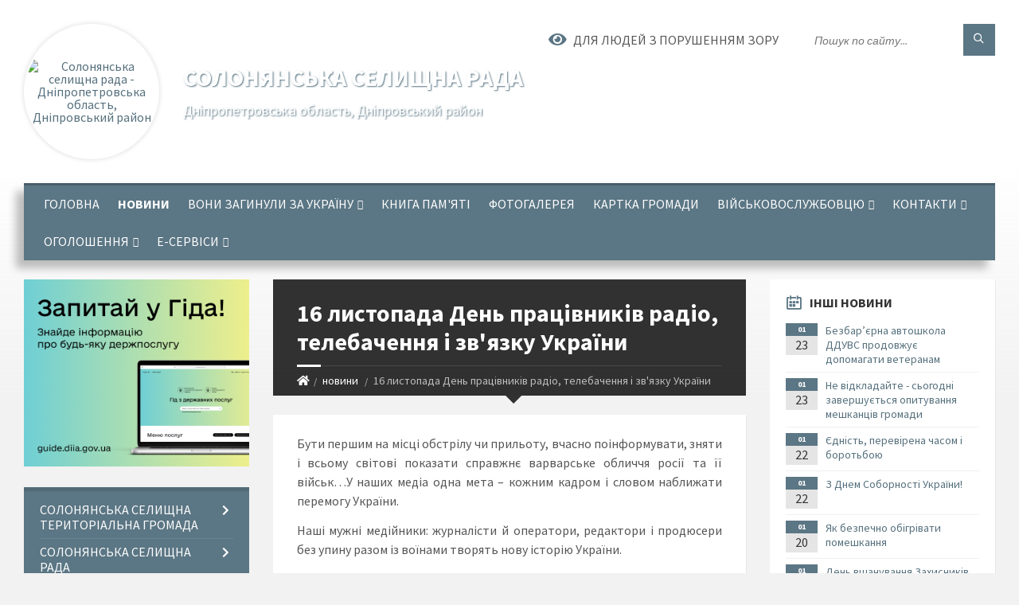

--- FILE ---
content_type: text/html; charset=UTF-8
request_url: https://solonyanska-gromada.gov.ua/news/1668592534/
body_size: 40123
content:
<!DOCTYPE html>
<html class="wide wow-animation" lang="uk">
<head>
	<!--[if IE]><meta http-equiv="X-UA-Compatible" content="IE=edge"><![endif]-->
	<meta charset="utf-8">
	<meta name="viewport" content="width=device-width, initial-scale=1">
	<!--[if IE]><script>
		document.createElement('header');
		document.createElement('nav');
		document.createElement('main');
		document.createElement('section');
		document.createElement('article');
		document.createElement('aside');
		document.createElement('footer');
		document.createElement('figure');
		document.createElement('figcaption');
	</script><![endif]-->
	<title>16 листопада День працівників радіо, телебачення і зв'язку України | Солонянська селищна рада</title>
	<meta name="description" content="Бути першим на місці обстрілу чи прильоту, вчасно поінформувати, зняти і всьому світові показати справжнє варварське обличчя росії та її військ&amp;hellip;У наших медіа одна мета &amp;ndash; кожним кадром і словом наближати перемогу України.. . Наш">
	<meta name="keywords" content="16, листопада, День, працівників, радіо,, телебачення, і, зв'язку, України, |, Солонянська, селищна, рада, 04339652">

	
		<meta property="og:image" content="https://rada.info/upload/users_files/04339652/ef3b13dc0fbf63cc4265ed923f7683ec.png">
	<meta property="og:image:width" content="1748">
	<meta property="og:image:height" content="1240">
			<meta property="og:title" content="16 листопада День працівників радіо, телебачення і зв'язку України">
			<meta property="og:description" content="Бути першим на місці обстрілу чи прильоту, вчасно поінформувати, зняти і всьому світові показати справжнє варварське обличчя росії та її військ&amp;hellip;У наших медіа одна мета &amp;ndash; кожним кадром і словом наближати перемогу України.">
			<meta property="og:type" content="article">
	<meta property="og:url" content="https://solonyanska-gromada.gov.ua/news/1668592534/">
		
		<link rel="apple-touch-icon" sizes="57x57" href="https://gromada.org.ua/apple-icon-57x57.png">
	<link rel="apple-touch-icon" sizes="60x60" href="https://gromada.org.ua/apple-icon-60x60.png">
	<link rel="apple-touch-icon" sizes="72x72" href="https://gromada.org.ua/apple-icon-72x72.png">
	<link rel="apple-touch-icon" sizes="76x76" href="https://gromada.org.ua/apple-icon-76x76.png">
	<link rel="apple-touch-icon" sizes="114x114" href="https://gromada.org.ua/apple-icon-114x114.png">
	<link rel="apple-touch-icon" sizes="120x120" href="https://gromada.org.ua/apple-icon-120x120.png">
	<link rel="apple-touch-icon" sizes="144x144" href="https://gromada.org.ua/apple-icon-144x144.png">
	<link rel="apple-touch-icon" sizes="152x152" href="https://gromada.org.ua/apple-icon-152x152.png">
	<link rel="apple-touch-icon" sizes="180x180" href="https://gromada.org.ua/apple-icon-180x180.png">
	<link rel="icon" type="image/png" sizes="192x192"  href="https://gromada.org.ua/android-icon-192x192.png">
	<link rel="icon" type="image/png" sizes="32x32" href="https://gromada.org.ua/favicon-32x32.png">
	<link rel="icon" type="image/png" sizes="96x96" href="https://gromada.org.ua/favicon-96x96.png">
	<link rel="icon" type="image/png" sizes="16x16" href="https://gromada.org.ua/favicon-16x16.png">
	<link rel="manifest" href="https://gromada.org.ua/manifest.json">
	<meta name="msapplication-TileColor" content="#ffffff">
	<meta name="msapplication-TileImage" content="https://gromada.org.ua/ms-icon-144x144.png">
	<meta name="theme-color" content="#ffffff">
	
	
		<meta name="robots" content="">
		
	<link rel="preconnect" href="https://fonts.googleapis.com">
	<link rel="preconnect" href="https://fonts.gstatic.com" crossorigin>
	<link href="https://fonts.googleapis.com/css2?family=Source+Sans+Pro:ital,wght@0,400;0,700;1,400;1,700&display=swap" rel="stylesheet">
	
    <link rel="preload" href="//gromada.org.ua/themes/2021_townpress/css/styles_vip.css?v=1.43" as="style">
	<link rel="stylesheet" href="//gromada.org.ua/themes/2021_townpress/css/styles_vip.css?v=1.43">
	<link rel="stylesheet" href="//gromada.org.ua/themes/2021_townpress/css/153/theme_vip.css?v=1769173110">
	
		<!--[if lt IE 9]>
	<script src="https://oss.maxcdn.com/html5shiv/3.7.2/html5shiv.min.js"></script>
	<script src="https://oss.maxcdn.com/respond/1.4.2/respond.min.js"></script>
	<![endif]-->
	<!--[if gte IE 9]>
	<style type="text/css">
		.gradient { filter: none; }
	</style>
	<![endif]-->

</head>
<body class="">

	<a href="#top_menu" class="skip-link link" aria-label="Перейти до головного меню (Alt+1)" accesskey="1">Перейти до головного меню (Alt+1)</a>
	<a href="#left_menu" class="skip-link link" aria-label="Перейти до бічного меню (Alt+2)" accesskey="2">Перейти до бічного меню (Alt+2)</a>
    <a href="#main_content" class="skip-link link" aria-label="Перейти до головного вмісту (Alt+3)" accesskey="3">Перейти до текстового вмісту (Alt+3)</a>


		<header id="header" class="m-has-standard-menu m-has-header-tools m-has-gmap">
			<div class="header-inner">

				<div class="header-content">
					<div class="c-container">
						<div class="header-content-inner">

							<div class="header-branding m-large-logo">
								<a href="https://solonyanska-gromada.gov.ua/">
									<span id="logo" class="form_2">
										<img src="https://rada.info/upload/users_files/04339652/gerb/Logo_Solone_fin_color-3_1.png" data-hires="https://rada.info/upload/users_files/04339652/gerb/Logo_Solone_fin_color-3_1.png" alt="Солонянська селищна рада - Дніпропетровська область, Дніпровський район">
									</span>
									<span>
										<span class="slogan_1">Солонянська селищна рада</span>
										<span class="slogan_2">Дніпропетровська область, Дніпровський район</span>
									</span>
								</a>
							</div>
							
							<div class="header-toggle-holder">

								<button type="button" class="header-toggle">
									<i class="ico-open tp tp-menu"></i>
									<i class="ico-close tp tp-cross"></i>
									<span>Меню</span>
								</button>

								<a rel="nofollow" href="https://solonyanska-gromada.gov.ua/search/" class="header-gmap-switcher" title="Пошук по сайту">
									<i class="fas fa-search"></i>
								</a>

							</div>
							
							<nav class="header-menu" id="top_menu">
								<ul>
																		<li>
										<a href="https://solonyanska-gromada.gov.ua/main/">Головна</a>
																			</li>
																		<li class="m-active">
										<a href="https://solonyanska-gromada.gov.ua/news/">новини</a>
																			</li>
																		<li>
										<a href="https://solonyanska-gromada.gov.ua/voni-zaginuli-za-ukrainu-15-11-27-27-03-2023/">Вони загинули за Україну</a>
																				<ul>
																						<li>
												<a href="https://solonyanska-gromada.gov.ua/denisov-oleksij-olegovich-14031993-rn-zaginuv-01-sichnya-2026-roku-12-09-26-03-01-2026/">Денисов Олексій Олегович, 14.03.1993 р.н. Загинув 01 січня 2026 року</a>
																							</li>
																						<li>
												<a href="https://solonyanska-gromada.gov.ua/radionov-dmitro-volodimirovich-27041996-rn-pomer-01-sichnya-2026-roku-15-01-48-02-01-2026/">Радіонов Дмитро Володимирович, 27.04.1996 р.н. Помер 01 січня 2026 року</a>
																							</li>
																						<li>
												<a href="https://solonyanska-gromada.gov.ua/filatochkin-roman-oleksandrovich-20121980-rn-pomer-9-grudnya-2025-roku-10-34-29-12-12-2025/">Філаточкін Роман Олександрович, 20.12.1980 р.н. Помер 9 грудня 2025 року</a>
																							</li>
																						<li>
												<a href="https://solonyanska-gromada.gov.ua/ribakov-oleg-gennadijovich-18051978-rn-zaginuv-25-listopada-2025-roku-10-35-14-28-11-2025/">Рибаков Олег Геннадійович, 18.05.1978 р.н. Загинув 25 листопада 2025 року</a>
																							</li>
																						<li>
												<a href="https://solonyanska-gromada.gov.ua/shevcov-mikola-mikolajovich-07101981-rn-pomer-24-listopada-2025-roku-08-19-51-28-11-2025/">Шевцов Микола Миколайович, 07.10.1981 р.н. Помер 24 листопада 2025 року</a>
																							</li>
																						<li>
												<a href="https://solonyanska-gromada.gov.ua/nikonjuk-artem-vasilovich-07091990-rn-zaginuv-25-listopada-2025-roku-11-31-49-27-11-2025/">Никонюк Артем Васильович, 07.09.1990 р.н. Загинув 25 листопада 2025 року</a>
																							</li>
																						<li>
												<a href="https://solonyanska-gromada.gov.ua/marusyak-igor-dmitrovich-03111979-rn-zaginuv-19-listopada-2025-roku-10-49-34-23-11-2025/">Марусяк Ігор Дмитрович, 03.11.1979 р.н. Загинув 19 листопада 2025 року</a>
																							</li>
																						<li>
												<a href="https://solonyanska-gromada.gov.ua/cener-mihajlo-mihajlovich-13121977-rn-zaginuv-19-bereznya-2024-roku-10-37-59-28-11-2025/">Ценер Михайло Михайлович, 13.12.1977 р.н. Загинув 19 березня 2024 року</a>
																							</li>
																						<li>
												<a href="https://solonyanska-gromada.gov.ua/mironov-viktor-oleksandrovich-04071974-rn-zaginuv-19-chervnya-2024-roku-12-09-16-19-11-2025/">Міронов Віктор Олександрович, 04.07.1974  р.н. Загинув 19 червня 2024 року</a>
																							</li>
																						<li>
												<a href="https://solonyanska-gromada.gov.ua/kulik-vadim-vasilovich-17031980-rn-pomer-13-listopada-2025-roku-14-19-37-14-11-2025/">Кулик Вадим Васильович, 17.03.1980 р.н. Помер 13 листопада 2025 року</a>
																							</li>
																						<li>
												<a href="https://solonyanska-gromada.gov.ua/arsenjuk-geyas-dmitrovich-05091983-rn-zaginuv-02-listopada-2024-roku-08-20-25-13-11-2025/">Арсенюк Геяс Дмитрович, 05.09.1983 р.н. Загинув 02 листопада 2024 року</a>
																							</li>
																						<li>
												<a href="https://solonyanska-gromada.gov.ua/chajkovskij-oleksandr-volodimirovich-07051987-rn-zaginuv-15-kvitnya-2024-roku-10-07-32-05-11-2025/">Чайковський Олександр Володимирович, 07.05.1987 р.н. Загинув 15 квітня 2024 року</a>
																							</li>
																						<li>
												<a href="https://solonyanska-gromada.gov.ua/alpatov-dmitro-volodimirovich-27051986-rn-pomer-26-zhovtnya-2025-roku-14-33-03-30-10-2025/">Алпатов Дмитро Володимирович, 27.05.1986 р.н. Помер 26 жовтня 2025 року</a>
																							</li>
																						<li>
												<a href="https://solonyanska-gromada.gov.ua/avramenko-dmitro-sergijovich-09041987-rn-zaginuv-10-ljutogo-2025-roku-14-15-11-21-10-2025/">Авраменко Дмитро Сергійович, 09.04.1987 р.н. Загинув 10 лютого 2025 року</a>
																							</li>
																						<li>
												<a href="https://solonyanska-gromada.gov.ua/tatarincev-oleksandr-vasilovich-05051976-rn-pomer-12-zhovtnya-2025-roku-16-46-10-13-10-2025/">Татаринцев  Олександр Васильович, 05.05.1976 р.н. Помер 12 жовтня 2025 року</a>
																							</li>
																						<li>
												<a href="https://solonyanska-gromada.gov.ua/zagrebelnij-oleksij-vitalijovich-16041986-rn-zaginuv-3-zhovtnya-2025-roku-09-29-43-10-10-2025/">Загребельний Олексій Віталійович, 16.04.1986 р.н. Загинув 3 жовтня 2025 року</a>
																							</li>
																						<li>
												<a href="https://solonyanska-gromada.gov.ua/legkoduh-bogdan-mikolajovich-13111986-rn-zaginuv-29-veresnya-2025-roku-13-08-42-02-10-2025/">Легкодух Богдан Миколайович, 13.11.1986 р.н. Загинув 29 вересня 2025 року</a>
																							</li>
																						<li>
												<a href="https://solonyanska-gromada.gov.ua/hodak-vadim-dmitrovich-18051965-rn-pomer-27-veresnya-2025-roku-15-35-14-29-09-2025/">Ходак Вадим Дмитрович, 18.05.1965 р.н. Помер 27 вересня 2025 року</a>
																							</li>
																						<li>
												<a href="https://solonyanska-gromada.gov.ua/mazurak-jurij-jurijovich-09091996-rn-zaginuv-22-veresnya-2024-roku-15-25-34-01-10-2025/">Мазурак Юрій Юрійович, 09.09.1996 р.н. Загинув 22 вересня 2024 року</a>
																							</li>
																						<li>
												<a href="https://solonyanska-gromada.gov.ua/solomaha-vitalij-dmitrovich-29071986-rn-zaginuv-4-grudnya-2022-roku-13-21-09-04-08-2025/">Соломаха Віталій Дмитрович, 29.07.1986 р.н. Загинув 4 грудня 2022 року</a>
																							</li>
																						<li>
												<a href="https://solonyanska-gromada.gov.ua/luk’yanenko-maksim-vyacheslavovich-14062001-rn-zaginuv-31-lipnya-2025-roku-13-13-08-04-08-2025/">Лук’яненко Максим Вячеславович, 14.06.2001 р.н. Загинув 31 липня 2025 року</a>
																							</li>
																						<li>
												<a href="https://solonyanska-gromada.gov.ua/prosyanik-vadim-vadimovich-21042000-rn-zaginuv-15-lipnya-2024-roku-08-18-27-21-07-2025/">Просянік Вадим Вадимович, 21.04.2000 р.н. Загинув 15 липня 2024 року</a>
																							</li>
																						<li>
												<a href="https://solonyanska-gromada.gov.ua/taran-vitalij-vitalijovich-13091995-rn-zaginuv-28-chervnya-2025-roku-13-52-57-30-06-2025/">Таран Віталій Віталійович, 13.09.1995 р.н. Загинув 28 червня 2025 року</a>
																							</li>
																						<li>
												<a href="https://solonyanska-gromada.gov.ua/burlaka-sergij-vasilovich-03121977-rn-zaginuv-21-chervnya-2025-roku-11-53-22-01-07-2025/">Бурлака Сергій Васильович, 03.12.1977 р.н. Загинув 21 червня 2025 року</a>
																							</li>
																						<li>
												<a href="https://solonyanska-gromada.gov.ua/rudakan-mikola-anatolijovich-04071997-rn-zaginuv-14-chervnya-2025-roku-09-39-26-17-06-2025/">Рудакан Микола Анатолійович, 04.07.1997 р.н. Загинув 14 червня 2025 року</a>
																							</li>
																						<li>
												<a href="https://solonyanska-gromada.gov.ua/taran-evgen-mikolajovich-26041991-rn-zaginuv-19-serpnya-2023-roku-11-28-09-05-06-2025/">Таран Євген Миколайович, 26.04.1991 р.н. Загинув 19 серпня 2023 року</a>
																							</li>
																						<li>
												<a href="https://solonyanska-gromada.gov.ua/vlasov-kostyantin-anatolijovich-22011972-rn-pomer-24-kvitnya-2025-roku-13-28-01-26-04-2025/">Власов Костянтин Анатолійович, 22.01.1972 р.н. Помер 24 квітня 2025 року</a>
																							</li>
																						<li>
												<a href="https://solonyanska-gromada.gov.ua/dolgopolov-evgenij-anatolijovich-20121994-rn-zaginuv-11032025-roku-13-40-44-13-03-2025/">Долгополов Євгеній Анатолійович, 20.12.1994 р.н. Загинув 11.03.2025 року</a>
																							</li>
																						<li>
												<a href="https://solonyanska-gromada.gov.ua/salizhenko-viktor-mikolajovich-10111969-rn-zaginuv-01032025-roku-15-33-55-03-03-2025/">Саліженко Віктор Миколайович, 10.11.1969 р.н. Загинув 01.03.2025 року</a>
																							</li>
																						<li>
												<a href="https://solonyanska-gromada.gov.ua/leonov-sergij-jurijovich-11041987-rn-zaginuv-20-listopada-2024-09-56-46-02-12-2024/">Леонов Сергій Юрійович, 11.04.1987 р.н. Помер 20 листопада 2024</a>
																							</li>
																						<li>
												<a href="https://solonyanska-gromada.gov.ua/zemlyanij-roman-oleksandrovich-22021985-rn-zaginuv-02102024-roku-11-21-39-18-10-2024/">Земляний Роман Олександрович, 22.02.1985 р.н. Загинув 02.10.2024 року</a>
																							</li>
																						<li>
												<a href="https://solonyanska-gromada.gov.ua/nevirnij-ivan-oleksandrovich-28121971-rn-zaginuv-24-zhovtnya-2023-roku-10-35-45-03-10-2024/">Невірний Іван Олександрович, 28.12.1971 р.н. Загинув 13 грудня 2023 року</a>
																							</li>
																						<li>
												<a href="https://solonyanska-gromada.gov.ua/pochtar-oleksandr-oleksandrovich-03101975-rn-zaginuv-8-veresnya-2024-roku-10-33-06-01-10-2024/">Почтар Олександр Олександрович, 03.10.1975 р.н. Загинув 8 вересня 2024 року</a>
																							</li>
																						<li>
												<a href="https://solonyanska-gromada.gov.ua/melnik-vasil-ivanovich-10011980-rn-zaginuv-16-veresnya-2024-roku-12-12-44-18-09-2024/">Мельник Василь Іванович, 10.01.1980 р.н. Загинув 16 вересня 2024 року</a>
																							</li>
																						<li>
												<a href="https://solonyanska-gromada.gov.ua/chabanenko-viktor-volodimirovich-14041970-rn-pomer-24-serpnya-2024-roku-16-43-44-19-03-2025/">Чабаненко Віктор Володимирович, 14.04.1970 р.н. Помер 24 серпня 2024 року</a>
																							</li>
																						<li>
												<a href="https://solonyanska-gromada.gov.ua/stromenko-sergij-viktorovich-23061975-rn-pomer-19-serpnya-2024-roku-16-41-49-19-03-2025/">Строменко Сергій Вікторович, 23.06.1975 р.н. Помер 19 серпня 2024 року</a>
																							</li>
																						<li>
												<a href="https://solonyanska-gromada.gov.ua/shram-viktor-vasilovich-05031966-rn-pomer-14-serpnya-2024-roku-16-42-50-19-03-2025/">Шрам Віктор Васильович, 05.03.1966 р.н. Помер 14 серпня 2024 року</a>
																							</li>
																						<li>
												<a href="https://solonyanska-gromada.gov.ua/bulavko-andrij-oleksandrovich-09021994-rn-pomer-3-lipnya-2024-roku-15-29-04-23-07-2024/">Булавко Андрій Олександрович, 09.02.1994 р.н. Помер 3 липня 2024 року</a>
																							</li>
																						<li>
												<a href="https://solonyanska-gromada.gov.ua/tkach-ivan-jurijovich-19101993-rn-zaginuv-29-chervnya-2024-roku-16-22-33-03-07-2024/">Ткач Іван Юрійович, 19.10.1993 р.н. Загинув 29 червня 2024 року</a>
																							</li>
																						<li>
												<a href="https://solonyanska-gromada.gov.ua/penkin-valerij-oleksandrovich-19032002-rn-zaginuv-12-kvitnya-2022-roku-14-09-46-28-06-2024/">Пєнкін Валерій Олександрович, 19.03.2002 р.н. Загинув 12 квітня 2022 року</a>
																							</li>
																						<li>
												<a href="https://solonyanska-gromada.gov.ua/gosalo-oleksandr-fedorovich-19051973-rn-pomer-6-chervnya-2024-roku-15-29-27-07-06-2024/">Госало Олександр Федорович, 19.05.1973 р.н. Помер 6 червня 2024 року</a>
																							</li>
																						<li>
												<a href="https://solonyanska-gromada.gov.ua/pidgajnij-andrij-anatolijovich-06011989-rn-pomer-3-chervnya-2024-roku-18-26-42-04-06-2024/">Підгайний Андрій Анатолійович, 06.01.1989 р.н. Помер 3 червня 2024 року</a>
																							</li>
																						<li>
												<a href="https://solonyanska-gromada.gov.ua/bratko-oleksndr-anatolijovich-02071993-rn-zaginuv-14-sichnya-2023-roku-15-20-50-02-05-2024/">Братко Олексндр Анатолійович, 02.07.1993 р.н. Загинув 14 січня 2023 року</a>
																							</li>
																						<li>
												<a href="https://solonyanska-gromada.gov.ua/peh-denis-andrijovich-19061992-rn-zaginuv-27-bereznya-2024-roku-09-38-50-09-04-2024/">Пєх Денис Андрійович, 19.06.1992 р.н. Загинув 27 березня 2024 року</a>
																							</li>
																						<li>
												<a href="https://solonyanska-gromada.gov.ua/tisyachenko-andrij-vasilovich-03071981-rn-zaginuv-10-listopada-2023-roku-17-40-55-01-03-2024/">Тисяченко Андрій Васильович, 03.07.1981 р.н. Загинув 10 листопада 2023 року</a>
																							</li>
																						<li>
												<a href="https://solonyanska-gromada.gov.ua/serezhchenko-dmitro-anatolijovich-13011989-rn-zaginuv-14-ljutogo-2024-roku-13-22-14-19-02-2024/">Сережченко Дмитро Анатолійович, 13.01.1989 р.н. Загинув 14 лютого 2024 року</a>
																							</li>
																						<li>
												<a href="https://solonyanska-gromada.gov.ua/prokopenko-andrij-volodimirovich-16081977-rn-pomer-12-ljutogo-2024-roku-11-16-44-15-02-2024/">Прокопенко Андрій Володимирович, 16.08.1977 р.н. Помер 12 лютого 2024 року</a>
																							</li>
																						<li>
												<a href="https://solonyanska-gromada.gov.ua/sirik-oleg-olegovich-05091985-rn-zaginuv-28-grudnya-2023-roku-15-13-44-13-02-2024/">Сірик Олег Олегович, 05.09.1985 р.н. Загинув 28 грудня 2023 року</a>
																							</li>
																						<li>
												<a href="https://solonyanska-gromada.gov.ua/pivovarov-maksim-sergijovich-17081998-rn-zaginuv-20-kvitnya-2022-roku-14-26-56-12-02-2024/">Пивоваров Максим Сергійович, 17.08.1998 р.н. Загинув 20 квітня 2022 року</a>
																							</li>
																						<li>
												<a href="https://solonyanska-gromada.gov.ua/dyadjura-volodimir-leonidovich-03101969-rn-zaginuv-29-sichnya-2024-roku-12-28-34-31-01-2024/">Дядюра Володимир Леонідович, 03.10.1969 р.н. Загинув 29 січня 2024 року</a>
																							</li>
																						<li>
												<a href="https://solonyanska-gromada.gov.ua/mozulyaka-mikola-viktorovich-22061973-rn-zaginuv-25-sichnya-2024-roku-12-06-23-30-01-2024/">Мозуляка Микола Вікторович, 22.06.1973 р.н. Загинув 25 січня 2024 року</a>
																							</li>
																						<li>
												<a href="https://solonyanska-gromada.gov.ua/solonik-oleksandr-evgenovich-20011977-rn-zaginuv-14-sichnya-2024-roku-15-38-39-16-01-2024/">Солонік Олександр Євгенович, 20.01.1977 р.н. Помер 14 січня 2024 року</a>
																							</li>
																						<li>
												<a href="https://solonyanska-gromada.gov.ua/ostapchuk-andrij-stepanovich-06021982-rn-zaginuv-7-listopada-2023-roku-17-16-19-21-11-2023/">Остапчук Андрій Степанович, 06.02.1982 р.н. Загинув 7 листопада 2022 року</a>
																							</li>
																						<li>
												<a href="https://solonyanska-gromada.gov.ua/kosenko-evgenij-anatolijovich-19011973-rn-zaginuv-4-listopada-2023-roku-12-46-03-10-11-2023/">Косенко Євгеній Анатолійович, 19.01.1973 р.н. Загинув 4 листопада 2023 року</a>
																							</li>
																						<li>
												<a href="https://solonyanska-gromada.gov.ua/petujkin-valentin-denisovich-25041998-rn-zaginuv-11-bereznya-2023-roku-09-58-35-02-11-2023/">Петуйкін Валентин Денисович, 25.04.1998 р.н. Загинув 11 березня 2023 року</a>
																							</li>
																						<li>
												<a href="https://solonyanska-gromada.gov.ua/gavrilenko-igor-viktorovich-16021967-rn-zaginuv-14-zhovtnya-2023-11-23-03-01-05-2025/">Гавриленко Ігор Вікторович, 16.02.1967 р.н. Загинув 14 жовтня 2023 року</a>
																							</li>
																						<li>
												<a href="https://solonyanska-gromada.gov.ua/pohilenko-igor-valerijovich-28011922-rn-zaginuv-1-zhovtnya-2023-roku-12-02-40-03-10-2023/">Похиленко Ігор Валерійович, 28.01.1922 р.н. Загинув 1 жовтня 2023 року</a>
																							</li>
																						<li>
												<a href="https://solonyanska-gromada.gov.ua/smijuha-mihajlo-volodimirovich-13061977-rn-pomer-7-veresnya-2023-roku-08-47-07-08-09-2023/">Сміюха Михайло Володимирович, 13.06.1977 р.н. Помер 7 вересня 2023 року</a>
																							</li>
																						<li>
												<a href="https://solonyanska-gromada.gov.ua/kolevatov-pavlo-volodimirovich-08071979-rn-pomer-27-serpnya-2023-roku-16-11-43-06-09-2023/">Колєватов Павло Володимирович, 08.07.1979 р.н. Помер 27 серпня 2023 року</a>
																							</li>
																						<li>
												<a href="https://solonyanska-gromada.gov.ua/trofimchuk-dmitro-oleksandrovich-10-bereznya-1981-rn-zaginuv-25-serpnya-2023-roku-17-10-20-28-08-2023/">Трофимчук Дмитро Олександрович, 10 березня 1981 р.н. Загинув 25 серпня 2023 року</a>
																							</li>
																						<li>
												<a href="https://solonyanska-gromada.gov.ua/pitkilov-ivan-ivanovich-08121990-rn-zaginuv-2707-2023-roku-12-52-02-12-08-2023/">Піткільов Іван Іванович, 08.12.1990 р.н. Загинув 27.07. 2023 року</a>
																							</li>
																						<li>
												<a href="https://solonyanska-gromada.gov.ua/filipov-volodimir-petrovich-03101981-rn-pomer-4-serpnya-2023-rn-20-14-33-08-08-2023/">Філіппов Володимир Петрович, 03.10.1981 р.н. Помер 4 серпня 2023 р.н.</a>
																							</li>
																						<li>
												<a href="https://solonyanska-gromada.gov.ua/svistun-vadim-mikolajovich-26021988-rn-pomer-2-serpnya-2023-roku-12-40-09-03-08-2023/">Свистун Вадим Миколайович, 26.02.1988 р.н. Помер 2 серпня 2023 року</a>
																							</li>
																						<li>
												<a href="https://solonyanska-gromada.gov.ua/koreckij-mikola-vasilovich-16121977-rn-pomer-22-lipnya-2023-roku-10-31-19-25-07-2023/">Корецький Микола Васильович, 16.12.1977 р.н. Помер 22 липня 2023 року</a>
																							</li>
																						<li>
												<a href="https://solonyanska-gromada.gov.ua/golyak-maksim-vitalijovich-30062002-rn-zaginuv-30-chervnya-2023-roku-11-30-10-02-07-2023/">Голяк Максим Віталійович, 30.06.2002 р.н. Загинув 30 червня 2023 року</a>
																							</li>
																						<li>
												<a href="https://solonyanska-gromada.gov.ua/golovej-oleg-viktorovich-06101985-rn-zaginuv-6-chervnya-2023-roku-15-39-29-08-06-2023/">Головєй Олег Вікторович, 06.10.1985 р.н. Загинув 6 червня 2023 року</a>
																							</li>
																						<li>
												<a href="https://solonyanska-gromada.gov.ua/chajka-oleksandr-oleksandrovich-13081980-rn-zaginuva-17-kvitnya-2023-roku-10-01-08-09-06-2023/">Чайка Олександр Олександрович, 13.08.1980 р.н. Загинува 17 квітня 2023 року</a>
																							</li>
																						<li>
												<a href="https://solonyanska-gromada.gov.ua/barkar-oleksij-ivanovich-10071988-rn-zaginuv-27-bereznya-2023-roku-16-36-23-28-03-2023/">Баркар Олексій Іванович, 10.07.1988 р.н. Загинув 27 березня 2023 року</a>
																							</li>
																						<li>
												<a href="https://solonyanska-gromada.gov.ua/anatolij-anatolijovich-dimidenko-1006198316012023-zahisnik-iz-solonogo-15-14-41-27-03-2023/">Димиденко Анатолій Анатолійович 10.06.1983 р.н. Загинув 16 січня 2023 року від рук злочинця</a>
																							</li>
																						<li>
												<a href="https://solonyanska-gromada.gov.ua/golub-maksim-gennadijovich-0403199028022023-zhitel-solonogo-15-19-02-27-03-2023/">Голуб  Максим Геннадійович 04.03.1990 р.н. Загинув 28 лютого 2023 року</a>
																							</li>
																						<li>
												<a href="https://solonyanska-gromada.gov.ua/tryasak-azamat-mikolajovich-0202199027022023-zahisnik-iz-solonogo-15-27-07-27-03-2023/">Трясак Азамат Миколайович 02.02.1990 р.н. Загинув 27 лютого 2023 року</a>
																							</li>
																						<li>
												<a href="https://solonyanska-gromada.gov.ua/stromenko-oleksandr-volodimirovich-25021975-rn-zaginuv-24-ljutogo-2023-roku-15-29-46-27-03-2023/">Строменко Олександр Володимирович, 25.02.1975 р.н. Загинув 24 лютого 2023 року</a>
																							</li>
																						<li>
												<a href="https://solonyanska-gromada.gov.ua/solodovnik-maksim-oleksandrovich-08072001-rn-zaginuv-20-ljutogo-2023-roku-15-35-25-27-03-2023/">Солодовнік Максим Олександрович, 08.07.2001 р.н. Загинув 20 лютого 2023 року</a>
																							</li>
																						<li>
												<a href="https://solonyanska-gromada.gov.ua/koshevich-oleksandr-sergijovich-28051995-rn-zaginuv-15-ljutogo-2023-roku-15-37-32-27-03-2023/">Кошевич Олександр Сергійович, 28.05.1995 р.н. Загинув 15 лютого 2023 року</a>
																							</li>
																						<li>
												<a href="https://solonyanska-gromada.gov.ua/larin-kostyantin-viktorovich-16121990-rn-pomer-6-ljutogo-2023-roku-15-39-36-27-03-2023/">Ларін Костянтин Вікторович, 16.12.1990 р.н. Помер 6 лютого 2023 року</a>
																							</li>
																						<li>
												<a href="https://solonyanska-gromada.gov.ua/denisenko-ruslan-mikolajovich-10081990-rn-zaginuv-26-sichnya-2023-roku-14-58-45-29-03-2023/">Денисенко Руслан Миколайович, 10.08.1990 р.н. Загинув 26 січня 2023 року</a>
																							</li>
																						<li>
												<a href="https://solonyanska-gromada.gov.ua/kolopenjuk-ruslan-jurijovich-25101995-rn-zaginuv-20-sichnya-2023-roku-15-02-24-29-03-2023/">Колопенюк Руслан Юрійович, 25.10.1995 р.н. Загинув 20 січня 2023 року</a>
																							</li>
																						<li>
												<a href="https://solonyanska-gromada.gov.ua/bochkovij-volodimir-oleksandrovich-13021994-rn-pomer-14-sichnya-2023-roku-15-07-33-29-03-2023/">Бочковий Володимир Олександрович, 13.02.1994 р.н. Помер 14 січня 2023 року</a>
																							</li>
																						<li>
												<a href="https://solonyanska-gromada.gov.ua/kondryak-vladislav-vasilovich-21071982-rn-zaginuv-26-grudnya-2022-roku-09-52-50-01-11-2023/">Кондряк Владислав Васильович, 21.07.1982 р.н. Загинув 26 грудня 2022 року</a>
																							</li>
																						<li>
												<a href="https://solonyanska-gromada.gov.ua/kuzmenko-vyacheslav-viktorovich-30121999-rn-zaginuv-26-grudnya-2022-roku-11-03-32-02-11-2023/">Кузьменко Вячеслав Вікторович, 30.12.1999 р.н. Загинув 26 грудня 2022 року</a>
																							</li>
																						<li>
												<a href="https://solonyanska-gromada.gov.ua/somak-oleksand-ivanovich-30111966-rn-zaginuv-17-kvitnya-2022-roku-10-58-20-02-11-2023/">Сьомак Олександ Іванович, 30.11.1966 р.н. Загинув 17 квітня 2022 року</a>
																							</li>
																						<li>
												<a href="https://solonyanska-gromada.gov.ua/lisichkin-sergij-mikolajovich-17111986-rn-zaginuv-7-listopada-2022-roku-09-17-34-01-11-2023/">Лисичкін Сергій Миколайович, 17.11.1986 р.н. Загинув 7 листопада 2022 року</a>
																							</li>
																						<li>
												<a href="https://solonyanska-gromada.gov.ua/ubijvovk-stanislav-anatolijovich-15091994-rn-zaginuv-2-listopada-2022-roku-10-52-43-02-11-2023/">Убийвовк Станіслав Анатолійович, 15.09.1994 р.н. Загинув 2 листопада 2022 року</a>
																							</li>
																						<li>
												<a href="https://solonyanska-gromada.gov.ua/bereza-andrij-oleksandrovich-03071997-rn-zaginuv-29-zhovtnya-2022-roku-08-56-47-11-10-2023/">Береза Андрій Олександрович, 03.07.1997 р.н. Загинув 29 жовтня 2022 року</a>
																							</li>
																						<li>
												<a href="https://solonyanska-gromada.gov.ua/kubrak-oleksandr-dmitrovich-12031973-rn-zaginuv-29-zhovtnya-2022-roku-09-31-19-16-08-2023/">Кубрак Олександр Дмитрович, 12.03.1973 р.н. Загинув 29 жовтня 2022 року</a>
																							</li>
																						<li>
												<a href="https://solonyanska-gromada.gov.ua/stromenko-evgenij-viktorovich-07041982-rn-zaginuv-26092022-roku-14-36-07-15-08-2023/">Строменко Євгеній Вікторович, 07.04.1982 р.н. Загинув 26.09.2022 року</a>
																							</li>
																						<li>
												<a href="https://solonyanska-gromada.gov.ua/klimov-gennadij-ivanovich-20041973-rn-zaginuv-23-zhovtnya-2022-roku-09-28-16-16-08-2023/">Клімов Геннадій Іванович, 20.04.1973 р.н. Загинув 23 жовтня 2022 року</a>
																							</li>
																						<li>
												<a href="https://solonyanska-gromada.gov.ua/bozhko-petro-oleksandrovich-29111980-rn-zaginuv-22-zhovtnya-2022-roku-10-26-15-14-07-2023/">Божко Петро Олександрович, 29.11.1980 р.н. Загинув 22 жовтня 2022 року</a>
																							</li>
																						<li>
												<a href="https://solonyanska-gromada.gov.ua/bushtruk-grigorij-anatolijovich-21081987-rn-zaginuv-12-veresnya-2022-roku-09-25-47-16-08-2023/">Буштрук Григорій Анатолійович, 21.08.1987 р.н. Загинув 12 вересня 2022 року</a>
																							</li>
																						<li>
												<a href="https://solonyanska-gromada.gov.ua/rogovich-arkadij-volodimirovch-28111982-rn-zaginuv-29-serpnya-2022-roku-16-24-59-06-07-2023/">Рогович Аркадій Володимировч, 28.11.1982 р.н. Загинув 29 серпня 2022 року</a>
																							</li>
																						<li>
												<a href="https://solonyanska-gromada.gov.ua/grican-sergij-volodimirovich-06041967-rn-zaginuv-26-serpnya-2022-roku-16-14-22-15-08-2023/">Грицан Сергій Володимирович, 06.04.1967 р.н. Загинув 26 серпня 2022 року</a>
																							</li>
																						<li>
												<a href="https://solonyanska-gromada.gov.ua/ryabokon-ruslan-vitalijovich-09061989-rn-zaginuv-28-serpnya-2022-roku-14-49-32-29-03-2023/">Рябоконь Руслан Віталійович, 09.06.1989 р.н. Загинув 28 серпня 2022 року</a>
																							</li>
																						<li>
												<a href="https://solonyanska-gromada.gov.ua/yanchuk-sergij-viktorovich-09041993-rn-zaginuv-30-serpnya-2022-roku-09-19-18-16-08-2023/">Янчук Сергій Вікторович, 09.04.1993 р.н. Загинув 30 серпня 2022 року</a>
																							</li>
																						<li>
												<a href="https://solonyanska-gromada.gov.ua/romanchuk-jurij-mihajlovich-15101977-rn-zaginuv-30-serpnya-2022-roku-09-18-18-16-08-2023/">Романчук Юрій Михайлович, 15.10.1977 р.н. Загинув 30 серпня 2022 року</a>
																							</li>
																						<li>
												<a href="https://solonyanska-gromada.gov.ua/stanjulis-oleksandr-petrovich-07111988-rn-zaginuv-17-serpnya-2022-roku-16-08-48-15-08-2023/">Станюліс Олександр Петрович, 07.11.1988 р.н. Загинув 17 серпня 2022 року</a>
																							</li>
																						<li>
												<a href="https://solonyanska-gromada.gov.ua/borisov-volodimir-valerijovich-24021980-rn-zaginuv-19-serpnya-2022-roku-16-11-45-15-08-2023/">Борисов Володимир Валерійович, 24.02.1980 р.н. Загинув 19 серпня 2022 року</a>
																							</li>
																						<li>
												<a href="https://solonyanska-gromada.gov.ua/solovjov-dmitro-andrijovich-02061994-rn-zaginuv-17-serpnya-2022-roku-16-05-35-15-08-2023/">Соловйов Дмитро Андрійович, 02.06.1994 р.н. Загинув 17 серпня 2022 року</a>
																							</li>
																						<li>
												<a href="https://solonyanska-gromada.gov.ua/shareenko-valentin-valentinovich-08091986-rn-pomer-08-serpnya-2022-r-16-48-18-22-04-2025/">Шареєнко Валентин Валентинович, 08.09.1986 р.н. Помер 08 серпня 2022 р.</a>
																							</li>
																						<li>
												<a href="https://solonyanska-gromada.gov.ua/gorodeckij-jurij-volodimirovich-04051973-rn-zaginuv-25-lipnya-2022-roku-11-01-14-28-03-2023/">Городецький Юрій Володимирович, 04.05.1973 р.н. Загинув 25 липня 2022 року</a>
																							</li>
																						<li>
												<a href="https://solonyanska-gromada.gov.ua/tokaj-rafael-jurijovich-18051986-rn-zaginuv-25-lipnya-2022-roku-10-57-50-28-03-2023/">Токай Рафаель Юрійович, 18.05.1986 р.н. Загинув 25 липня 2022 року</a>
																							</li>
																						<li>
												<a href="https://solonyanska-gromada.gov.ua/voznij-vitalij-viktorovich-13091986-rn-pomer-19072022-15-59-40-15-08-2023/">Возний Віталій Вікторович, 13.09.1986 р.н. Помер 19.07.2022</a>
																							</li>
																						<li>
												<a href="https://solonyanska-gromada.gov.ua/dzhigajlo-anatolij-oleksandrovich-07101975-rn-zaginuv-19-lipnya-2022-roku-10-53-53-28-03-2023/">Джигайло Анатолій Олександрович, 07.10.1975 р.н. Загинув 19 липня 2022 року</a>
																							</li>
																						<li>
												<a href="https://solonyanska-gromada.gov.ua/stolpovskij-evgen-oleksandrovich-06111982-rn-pomer-20-kvitnya-2022-r-16-53-00-22-04-2025/">Столповський Євген Олександрович, 06.11.1982 р.н. Помер 20 квітня 2022 р.</a>
																							</li>
																						<li>
												<a href="https://solonyanska-gromada.gov.ua/kuprij-oleksij-valentinovich-14011993-rn-zaginuv-15-kvitnya-2022-roku-10-50-55-28-03-2023/">Купрій Олексій Валентинович, 14.01.1993 р.н. Загинув 15 квітня 2022 року</a>
																							</li>
																						<li>
												<a href="https://solonyanska-gromada.gov.ua/ignatov-daniil-jurijovich-20071998-rn-zaginuv-17-chervnya-2022-roku-10-45-55-28-03-2023/">Ігнатов Даніїл Юрійович, 20.07.1998 р.н. Загинув 17 червня 2022 року</a>
																							</li>
																						<li>
												<a href="https://solonyanska-gromada.gov.ua/kislyakov-oleksandr-igorovich-10011998-rn-pomer-16-chervnya-2022-r-10-12-03-25-04-2025/">Кісляков Олександр Ігорович, 10.01.1998 р.н. Помер 16 червня 2022 р.</a>
																							</li>
																						<li>
												<a href="https://solonyanska-gromada.gov.ua/egorov-dmitro-jurijovich-11111987-rn-pomer-u-likarni-vid-otrimanih-poranen-5-chervnya-2022-roku-10-41-39-28-03-2023/">Єгоров Дмитро Юрійович, 11.11.1987 р.н. Помер у лікарні від отриманих поранень 5 червня 2022 року</a>
																							</li>
																						<li>
												<a href="https://solonyanska-gromada.gov.ua/reznichenko-oleksandr-volodimirovich-07031973-rn-zaginuv-31-bereznya-2022-roku-10-36-32-28-03-2023/">Резніченко Олександр Володимирович, 07.03.1973 р.н. Загинув 31 березня 2022 року</a>
																							</li>
																						<li>
												<a href="https://solonyanska-gromada.gov.ua/shevchenko-roman-oleksandrovich-03071971-rn-zaginuv-21-bereznya-2022-roku-16-20-18-27-03-2023/">Шевченко Роман Олександрович, 03.07.1971 р.н. Загинув 21 березня 2022 року</a>
																							</li>
																						<li>
												<a href="https://solonyanska-gromada.gov.ua/sherstjuk-oleksandr-anatolijovich-25121993-rn-zaginuv-25-bereznya-2022-roku-16-14-02-27-03-2023/">Шерстюк Олександр Анатолійович, 25.12.1993 р.н. Загинув 25 березня 2022 року</a>
																							</li>
																						<li>
												<a href="https://solonyanska-gromada.gov.ua/verhoveckij-igor-grigorovich-10091987-rn-zaginuv-20-bereznya-2022-roku-16-17-09-27-03-2023/">Верховецький Ігор Григорович, 10.09.1987 р.н. Загинув 20 березня 2022 року</a>
																							</li>
																						<li>
												<a href="https://solonyanska-gromada.gov.ua/fedorov-andrij-mikolajovich-30041980-rn-pomer-19052019-roku-15-02-27-13-03-2025/">Федоров Андрій Миколайович, 30.04.1980 р.н. Помер 19.05.2019 року</a>
																							</li>
																						<li>
												<a href="https://solonyanska-gromada.gov.ua/mahtura-sergij-mihajlovich-02031976-rn-zaginuv-10-grudnya-2015-roku-10-41-52-02-10-2023/">Махтура Сергій Михайлович, 02.03.1976 р.н. Загинув 10 грудня 2015 року</a>
																							</li>
																						<li>
												<a href="https://solonyanska-gromada.gov.ua/barateli-georgij-tamazovich-24121991-rn-zagieuv-8-serpnya-2015-roku-10-39-36-02-10-2023/">Барателі Георгій Тамазович, 24.12.1991 р.н. Загинув 8 серпня 2015 року</a>
																							</li>
																						<li>
												<a href="https://solonyanska-gromada.gov.ua/zadernjuk-mikola-mikolajovich-21101989-rn-zaginuv-15032015-roku-15-03-33-13-03-2025/">Задернюк Микола Миколайович, 21.10.1989 р.н. Загинув 15.03.2015 року</a>
																							</li>
																						<li>
												<a href="https://solonyanska-gromada.gov.ua/karajbida-anatolij-vasilovich-21031960-rn-zaginuv-16-ljutogo-2015-roku-10-36-26-02-10-2023/">Карайбіда Анатолій Васильович, 21.03.1960 р.н. Загинув 16 лютого 2015 року</a>
																							</li>
																						<li>
												<a href="https://solonyanska-gromada.gov.ua/shevchenko-oleg-ivanovich-12061973-rn-zaginuv-12022015-roku-15-04-30-13-03-2025/">Шевченко Олег Іванович, 12.06.1973 р.н. Загинув 12.02.2015 року</a>
																							</li>
																						<li>
												<a href="https://solonyanska-gromada.gov.ua/konovalov-volodimir-volodimirovich-27071986-rn-zaginuv-10122014-roku-15-08-41-13-03-2025/">Коновалов Володимир Володимирович, 27.07.1986 р.н. Загинув 10.12.2014 року</a>
																							</li>
																						<li>
												<a href="https://solonyanska-gromada.gov.ua/yasnogor-sergij-volodimirovich-27021972-rn-zaginuv-29-serpnya-2014-roku-10-32-27-02-10-2023/">Ясногор Сергій Володимирович, 27.02.1972 р.н. Загинув 29 серпня 2014 року</a>
																							</li>
																						<li>
												<a href="https://solonyanska-gromada.gov.ua/shvec-mihajlo-oleksandrovich-05051980-rn-zaginuv-29-serpnya-2014-roku-09-11-30-29-11-2023/">Швець Михайло Олександрович, 05.05.1980 р.н. Загинув 29 серпня 2014 року</a>
																							</li>
																						<li>
												<a href="https://solonyanska-gromada.gov.ua/ilgildinov-dmitro-faridovich-22061989-rn-zaninuv-28-serpnya-2014-r-10-27-22-02-10-2023/">Ільгільдінов Дмитро Фарідович, 22.06.1989 р.н. Загинув 28 серпня 2014 р.</a>
																							</li>
																						<li>
												<a href="https://solonyanska-gromada.gov.ua/samojlov-viktor-vasilovich-24051969-rn-zaginuv-24082014-roku-15-06-06-13-03-2025/">Самойлов Віктор Васильович, 24.05.1969 р.н. Загинув 24.08.2014 року</a>
																							</li>
																																</ul>
																			</li>
																		<li>
										<a href="https://solonyanska-gromada.gov.ua/kniga-pamyati-11-33-54-19-08-2025/">Книга пам'яті</a>
																			</li>
																		<li>
										<a href="https://solonyanska-gromada.gov.ua/photo/">Фотогалерея</a>
																			</li>
																		<li>
										<a href="https://solonyanska-gromada.gov.ua/structure/">Картка громади</a>
																			</li>
																		<li>
										<a href="https://solonyanska-gromada.gov.ua/vijskovosluzhbovcju-13-35-10-11-09-2024/">Військовослужбовцю</a>
																				<ul>
																						<li>
												<a href="https://solonyanska-gromada.gov.ua/materialna-dopomoga-vid-gromadi-13-40-33-11-09-2024/">Матеріальна допомога від громади</a>
																							</li>
																						<li>
												<a href="https://solonyanska-gromada.gov.ua/dopomoga-pislya-poranennya-13-48-13-11-09-2024/">Допомога після поранення</a>
																							</li>
																																</ul>
																			</li>
																		<li>
										<a href="https://solonyanska-gromada.gov.ua/feedback/">Контакти</a>
																				<ul>
																						<li>
												<a href="https://solonyanska-gromada.gov.ua/starostinski-okrugi-11-43-25-21-06-2023/">Старостинські округи</a>
																							</li>
																						<li>
												<a href="https://solonyanska-gromada.gov.ua/cnap-solonyanskoi-selischnoi-radi-17-15-09-12-08-2024/">ЦНАП Солонянської селищної ради</a>
																							</li>
																						<li>
												<a href="https://solonyanska-gromada.gov.ua/kolcentr-likarnya-13-36-39-11-09-2024/">Кол-центр лікарня</a>
																							</li>
																																</ul>
																			</li>
																		<li>
										<a href="https://solonyanska-gromada.gov.ua/more_news/">Оголошення</a>
																				<ul>
																						<li>
												<a href="https://solonyanska-gromada.gov.ua/dajdzhest-grantiv-ta-biznesmozhlivostej-dlya-pidpriemciv-16-42-01-17-06-2023/">Дайджест грантів та бізнес-можливостей для підприємців</a>
																							</li>
																																</ul>
																			</li>
																		<li>
										<a href="https://solonyanska-gromada.gov.ua/eservisi-14-32-24-27-10-2021/">Е-СЕРВІСИ</a>
																				<ul>
																						<li>
												<a href="https://solonyanska-gromada.gov.ua/chatbot-svoi-solonyanskoi-gromadi-10-46-23-17-03-2023/">Чат-бот СВОЇ Солонянської громади</a>
																							</li>
																						<li>
												<a href="https://solonyanska-gromada.gov.ua/rozumnij-kolcentr-cnap-17-14-12-12-08-2024/">Розумний кол-центр ЦНАП</a>
																							</li>
																						<li>
												<a href="https://solonyanska-gromada.gov.ua/konsultacii-z-gromadskistju-na-platformi-edem-09-33-19-09-05-2024/">Консультації з громадськістю на платформі e-Dem</a>
																							</li>
																						<li>
												<a href="https://solonyanska-gromada.gov.ua/stanciya-monitoringu-yakosti-povitrya-iz-dodatkovim-sensorom-radiacijnogo-fonu-15-26-08-04-05-2023/">Станція моніторингу якості повітря із додатковим сенсором радіаційного фону</a>
																							</li>
																						<li>
												<a href="https://solonyanska-gromada.gov.ua/mapa-yakosti-atmosfernogo-povitrya-solone-15-21-12-13-09-2023/">Мапа якості атмосферного повітря (Солоне)</a>
																							</li>
																						<li>
												<a href="https://solonyanska-gromada.gov.ua/elektronni-servisi-ministrerstva-socialnoi-politiki-09-53-58-20-02-2023/">Електронні сервіси Міністерства соціальної політики</a>
																							</li>
																						<li>
												<a href="https://solonyanska-gromada.gov.ua/elektronni-servisi-pensijnogo-fondu-ukraini-15-07-31-27-02-2023/">Електронні сервіси Пенсійного Фонду України</a>
																							</li>
																						<li>
												<a href="https://solonyanska-gromada.gov.ua/elektronni-servisi-derzhavnoi-migracijnoi-sluzhbi-09-48-19-20-02-2023/">Електронні сервіси Державної міграційної служби</a>
																							</li>
																						<li>
												<a href="https://solonyanska-gromada.gov.ua/elektronni-servisi-derzhavnoi-podatkovoi-sluzhbi-09-50-04-20-02-2023/">Електронні сервіси Державної податкової служби</a>
																							</li>
																						<li>
												<a href="https://solonyanska-gromada.gov.ua/elektronni-servisi-ministerstva-vnutrishnih-sprav-ukraini-09-53-06-20-02-2023/">Електронні сервіси Міністерства внутрішніх справ України</a>
																							</li>
																						<li>
												<a href="https://solonyanska-gromada.gov.ua/elektronni-servisi-ministerstva-justicii-15-56-07-20-02-2023/">Електронні сервіси Міністерства юстиції</a>
																							</li>
																						<li>
												<a href="https://solonyanska-gromada.gov.ua/diya-platforma-centriv-09-47-12-20-02-2023/">Дія. Платформа центрів</a>
																							</li>
																						<li>
												<a href="https://solonyanska-gromada.gov.ua/gid-z-derzhavnih-poslug-09-47-38-20-02-2023/">Гід з державних послуг</a>
																							</li>
																						<li>
												<a href="https://solonyanska-gromada.gov.ua/bezoplatna-pravova-dopomoga-09-47-50-20-02-2023/">Безоплатна правова допомога</a>
																							</li>
																						<li>
												<a href="https://solonyanska-gromada.gov.ua/elektronni-servisi-derzhgeokadastru-09-50-51-20-02-2023/">Електронні сервіси Держгеокадастру</a>
																							</li>
																						<li>
												<a href="https://solonyanska-gromada.gov.ua/derzhavna-sluzhba-ukraini-z-pitan-praci-09-51-55-20-02-2023/">Державна служба України з питань праці</a>
																							</li>
																																</ul>
																			</li>
																										</ul>
							</nav>
							
							<div class="header-tools">

								<div class="header-search">
									<form method="get" action="https://solonyanska-gromada.gov.ua/search/" class="c-search-form">
										<div class="form-fields">
											<input type="text" name="q" value="" placeholder="Пошук по сайту..." aria-label="Введіть пошукову фразу">
											<button type="submit" name="gAction" value="search" class="submit-btn" aria-label="Здійснити пошук"><i class="tp tp-magnifier"></i></button>
										</div>
									</form>
								</div>
								
								<a href="#" rel="nofollow" class="header-gmap-switcher" title="Версія для людей з вадами зору" onclick="return set_special('60d5e5d1208b2f4fabbdd5bf3e4dbd5df6d6f4c8');">
									<i class="ico-open fas fa-eye"></i>
									<span>Для людей з порушенням зору</span>
								</a>

							</div>

						</div>
					</div>
				</div>

			</div>
		</header>

		<div class="header-bg">
			<div class="header-image" data-autoplay="8">
														<div class="image-layer" style="background-image: url(https://rada.info/upload/users_files/04339652/backgrounds/wheat-g365ae82e5_1920.jpg);"></div>
															<div class="image-layer" style="background-image: url(https://rada.info/upload/users_files/04339652/backgrounds/265516224_510074223409362_3211229076229900591_n_1.jpg);"></div>
												</div>
		</div>

		<div id="core">
			<div class="c-container">
				<div class="row">

					<div class="middle-column col-md-9 col-md-push-3" id="main_content">
					
																					<div class="row">
	
	<div class="middle-column col-md-8">

		<div id="page-content">
			<div class="page-content-inner">
			
				<div id="page-header" class="m-has-breadcrumbs">
					<div class="page-title">
						<h1>16 листопада День працівників радіо, телебачення і зв'язку України</h1>
					</div>
					<div class="breadcrumbs">
						<ul><li><a href="https://solonyanska-gromada.gov.ua/" title="Головна сторінка"><span class="fa fa-home"></span></a></li><li><a href="https://solonyanska-gromada.gov.ua/news/" aria-current="page">новини</a></li> <li class="active">16 листопада День працівників радіо, телебачення і зв'язку України</li></ul>
					</div>
				</div>

				<div class="post-page post-detail-page">
					<div class="post">
						<div class="post-inner c-content-box m-no-padding">

							<div class="post-core">

								<div class="post-content">
									<div class="post-content-inner">
						
										
										
										<main>
										<p style="margin-bottom: 13px; text-align: justify;">Бути першим на місці обстрілу чи прильоту, вчасно поінформувати, зняти і всьому світові показати справжнє варварське обличчя росії та її військ&hellip;У наших медіа одна мета &ndash; кожним кадром і словом наближати перемогу України.</p>

<p style="text-align: justify;">Наші мужні медійники: журналісти й оператори, редактори і продюсери без упину разом із воїнами творять нову історію України.</p>

<p style="text-align: justify;">Бажаємо вам непохитної віри в нашу Перемогу, мирного і щасливого життя у вільній Україні, професійного розвитку, втілення нових цікавих ідей, невтомного творчого пошуку, добробуту й злагоди в родинах!</p>

<p style="text-align: justify;">Нехай ефіри наповнюються приємними подіями, а наші захисники та захисниці якнайшвидше повертаються додому живими та неушкодженими.</p>

<p style="text-align: justify;">Слава Україні! Героям Слава!</p>

<p><a href="https://rada.info/upload/users_files/04339652/ef3b13dc0fbf63cc4265ed923f7683ec.png"><img alt="Фото без опису"  alt="" src="https://rada.info/upload/users_files/04339652/ef3b13dc0fbf63cc4265ed923f7683ec.png" style="width: 600px; height: 426px;" /></a></p>
										</main>
										
										
									</div>
								</div>

							</div>

							<div class="post-footer">
								<div class="post-footer-inner">

									<div class="post-info">
										<i class="ico tp tp-clock2"></i>
										<span class="post-date">
											16 Листопада, 2022 о 10:54
										</span>
										<i class="ico far fa-eye"></i>
										<span class="post-views">
											277
										</span>
																			</div>
																		
																		<div class="post-share">
										Сподобалась новина? Поширте:										
																				<a data-type="fb" class="social_share fab fa-facebook" onclick="window.open('https://www.facebook.com/sharer/sharer.php?u=https://solonyanska-gromada.gov.ua/news/1668592534/', '', 'toolbar=0,status=0,scrollbars=1,width=626,height=436'); return false;" href="#" rel="nofollow" title="Поширити у Facebook"></a>
										<a data-type="tw" class="social_share fab fa-twitter" onclick="window.open('https://twitter.com/intent/tweet?url=https://solonyanska-gromada.gov.ua/news/1668592534/&text=16+%D0%BB%D0%B8%D1%81%D1%82%D0%BE%D0%BF%D0%B0%D0%B4%D0%B0+%D0%94%D0%B5%D0%BD%D1%8C+%D0%BF%D1%80%D0%B0%D1%86%D1%96%D0%B2%D0%BD%D0%B8%D0%BA%D1%96%D0%B2+%D1%80%D0%B0%D0%B4%D1%96%D0%BE%2C+%D1%82%D0%B5%D0%BB%D0%B5%D0%B1%D0%B0%D1%87%D0%B5%D0%BD%D0%BD%D1%8F+%D1%96+%D0%B7%D0%B2%27%D1%8F%D0%B7%D0%BA%D1%83+%D0%A3%D0%BA%D1%80%D0%B0%D1%97%D0%BD%D0%B8', '', 'toolbar=0,status=0,scrollbars=1,width=626,height=436'); return false;" href="#" rel="nofollow" title="Поширити у Twitter"></a>
										<a onclick="window.print(); return false;" rel="nofollow" class="social_share fas fa-print" href="#" title="Надрукувати"></a>
									</div>
																		
								</div>
							</div>
							
						</div>
					</div>
					
										<div class="post-navigation">
						<div class="c-content-box">
							<ul>
								<li class="prev m-has-thumb">
																		<div class="prev-inner">
																				<div class="nav-thumb">
											<a href="https://solonyanska-gromada.gov.ua/news/1668585836/"><img src="https://rada.info/upload/users_files/04339652/c461c9e753e24d9c4dbcdcc7fe3512d4.jpg" alt="В області тривають аварійні відключення електроенергії"></a>
										</div>
																				<h5><a href="https://solonyanska-gromada.gov.ua/news/1668585836/">Попередня стаття</a></h5>
										<a href="https://solonyanska-gromada.gov.ua/news/1668585836/">В області тривають аварійні відключення електроенергії</a>
									</div>
																	</li>
								<li class="next m-has-thumb">
																		<div class="next-inner">
																				<div class="nav-thumb">
											<a href="https://solonyanska-gromada.gov.ua/news/1668603516/"><img src="https://rada.info/upload/users_files/04339652/d6505c40e6e9444aeb700a5bfa7cb07b.png" alt="Дніпропетровський регіональний центр з гідрометеорології попереджає про складні погодні умови 17-24 листопада"></a>
										</div>
																				<h5><a href="https://solonyanska-gromada.gov.ua/news/1668603516/">Наступна стаття</a></h5>
										<a href="https://solonyanska-gromada.gov.ua/news/1668603516/">Дніпропетровський регіональний центр з гідрометеорології попереджає про складні погодні умови 17-24 листопада</a>
									</div>
																	</li>

							</ul>
						</div>
					</div>
										
					
				</div>
			</div>
		</div>

	</div>
	
	<div class="right-column col-md-4">
		<aside class="sidebar">
			<div class="widget-list">

								<div class="widget events-widget">
					<div class="widget-inner">
						<h3 class="widget-title m-has-ico"><i class="widget-ico tp tp-calendar-full"></i>Інші новини</h3>
						<div class="widget-content">
							<ul class="event-list">

																<li class="event m-has-date">
									<div class="event-inner">
										<div class="event-date" title="23.01.2026, 12:41">
											<span class="event-month">01</span>
											<span class="event-day">23</span>
										</div>
										<h4 class="event-title"><a href="https://solonyanska-gromada.gov.ua/news/1769152208/">Безбар’єрна автошкола ДДУВС продовжує допомагати ветеранам</a></h4>
									</div>
								</li>
																<li class="event m-has-date">
									<div class="event-inner">
										<div class="event-date" title="23.01.2026, 11:20">
											<span class="event-month">01</span>
											<span class="event-day">23</span>
										</div>
										<h4 class="event-title"><a href="https://solonyanska-gromada.gov.ua/news/1769160074/">Не відкладайте - сьогодні завершується опитування мешканців громади</a></h4>
									</div>
								</li>
																<li class="event m-has-date">
									<div class="event-inner">
										<div class="event-date" title="22.01.2026, 11:53">
											<span class="event-month">01</span>
											<span class="event-day">22</span>
										</div>
										<h4 class="event-title"><a href="https://solonyanska-gromada.gov.ua/news/1769075779/">Єдність, перевірена часом і боротьбою</a></h4>
									</div>
								</li>
																<li class="event m-has-date">
									<div class="event-inner">
										<div class="event-date" title="22.01.2026, 07:58">
											<span class="event-month">01</span>
											<span class="event-day">22</span>
										</div>
										<h4 class="event-title"><a href="https://solonyanska-gromada.gov.ua/news/1768999689/">З Днем Соборності України!</a></h4>
									</div>
								</li>
																<li class="event m-has-date">
									<div class="event-inner">
										<div class="event-date" title="20.01.2026, 09:12">
											<span class="event-month">01</span>
											<span class="event-day">20</span>
										</div>
										<h4 class="event-title"><a href="https://solonyanska-gromada.gov.ua/news/1768893280/">Як безпечно обігрівати помешкання</a></h4>
									</div>
								</li>
																<li class="event m-has-date">
									<div class="event-inner">
										<div class="event-date" title="20.01.2026, 08:03">
											<span class="event-month">01</span>
											<span class="event-day">20</span>
										</div>
										<h4 class="event-title"><a href="https://solonyanska-gromada.gov.ua/news/1768844752/">День вшанування Захисників донецького аеропорту</a></h4>
									</div>
								</li>
								
							</ul>
							<p class="show-all-btn"><a href="https://solonyanska-gromada.gov.ua/news/">Всі новини</a></p>
						</div>
					</div>
				</div>
				
				


<div id="banner_block">

	
	<p style="text-align:center"><a rel="nofollow" href="http://www.president.gov.ua/"><img alt="ПРЕЗИДЕНТ УКРАЇНИ" src="https://gromada.info/upload/images/banner_prezident_262.png" style="height: 93px; margin-bottom: 2px; width: 260px;" /></a></p>

<p style="text-align:center"><a rel="nofollow" href="https://rada.info/upload/users_files/04339652/ee00c2feb06870a3ef1f5a3ac38fc549.jpg"><img alt="Фото без опису" src="https://rada.info/upload/users_files/04339652/ee00c2feb06870a3ef1f5a3ac38fc549.jpg" style="width: 260px; height: 182px;" /></a></p>

<p style="text-align:center"><a rel="nofollow" href="https://t.me/smart_town_bot?start=selectCommunity-5 "><img alt="Фото без опису" src="https://rada.info/upload/users_files/04339652/8bccb2151dba3342990a5fc748b3c8ab.jpg" style="width: 260px; height: 138px;" /></a></p>

<p style="text-align:center"><a rel="nofollow" href="https://budget.e-dem.ua/1225055100"><img alt="Фото без опису" src="https://rada.info/upload/users_files/04339652/b74641615941b562a31a3f75f88a67ae.png" style="width: 270px; height: 193px;" /></a></p>

<p style="text-align:center"><a rel="nofollow" href="https://www.google.com/maps/d/u/0/viewer?mid=1VT7MBpAXCVfa3_ToOzlovSpW5RRO3lWZ&amp;ll=48.204343296736134%2C34.88183668272659&amp;z=15" target="_blank"><img alt="Фото без опису" src="https://rada.info/upload/users_files/04339652/34c1a88a05fc1889e98fe4c1a6a3f2ce.png" style="width: 260px; height: 218px;" /></a></p>

<p style="text-align:center"><a rel="nofollow" href="https://rada.info/upload/users_files/04339652/7b0dac5ddc6f6018cdcc8000ffc4e3d9.jpg"><img alt="Фото без опису" src="https://rada.info/upload/users_files/04339652/7b0dac5ddc6f6018cdcc8000ffc4e3d9.jpg" style="width: 250px; height: 353px;" /></a></p>

<p style="text-align:center"><a rel="nofollow" href="https://rada.info/upload/users_files/04339652/8f0b59cf511fa7221bf04b59732840a5.jpg"><img alt="Фото без опису" src="https://rada.info/upload/users_files/04339652/8f0b59cf511fa7221bf04b59732840a5.jpg" style="width: 250px; height: 139px;" /></a></p>

<p style="text-align:center"><a rel="nofollow" href="https://rada.info/upload/users_files/04339652/32913619ca8b6631b4825bc586a3a1f3.jpg"><img alt="Фото без опису" src="https://rada.info/upload/users_files/04339652/32913619ca8b6631b4825bc586a3a1f3.jpg" style="width: 250px; height: 131px;" /></a></p>

<p style="text-align:center"><a rel="nofollow" href="https://consult.e-dem.ua/1225055100" target="_blank"><img alt="Фото без опису" src="https://rada.info/upload/users_files/04339652/88dd0646b92476b41cf75946613f2fd0.jpg" style="width: 250px; height: 88px;" /></a></p>

<p style="text-align:center"><a rel="nofollow" href="https://school-budget.e-dem.ua/cities/1225055100"><img alt="Фото без опису" src="https://rada.info/upload/users_files/04339652/cb7d0913413686c88c2c198bbf0be463.jpg" style="width: 250px; height: 152px;" /></a></p>

<p style="text-align:center"><a rel="nofollow" href="https://dream.gov.ua/ua/community/62210?fromUri=/communities&amp;fromPage=74" target="_blank"><img alt="Фото без опису" src="https://rada.info/upload/users_files/04339652/51b4318d2b5c0921c78987dc5ed2627a.png" style="width: 250px; height: 75px;" /></a></p>

<p style="text-align:center"><a rel="nofollow" href="https://mkip.gov.ua/news/6946.html" target="_blank"><img alt="Фото без опису" src="https://rada.info/upload/users_files/04339652/5d97c19f4668e21d8b8e06438abb558a.jpg" style="width: 260px; height: 145px;" /></a></p>

<p style="text-align:center"><a rel="nofollow" href="https://adm.dp.gov.ua/"><img alt="Фото без опису" src="https://rada.info/upload/users_files/04339652/793d8580d62e566c1830297a893ddc4c.jpg" style="width: 260px; height: 135px;" /></a></p>

<p style="text-align:center"><a rel="nofollow" href="https://diia.gov.ua/" target="_blank"><img alt="Фото без опису" src="https://rada.info/upload/users_files/04339652/cff602a91791f0dac18cd96250313a64.png" style="width: 260px; height: 146px;" /></a></p>

<p style="text-align:center"><a rel="nofollow" href="https://osvita.diia.gov.ua/"><img alt="Фото без опису" src="https://rada.info/upload/users_files/04339652/0d57c1c9b27f0d2e9310fa018641e806.png" style="width: 260px; height: 260px;" /></a></p>

<p style="text-align:center"><a rel="nofollow" href="https://adm.dp.gov.ua/" target="_blank"><img alt="Фото без опису" src="https://rada.info/upload/users_files/04339652/56ffdcfae123f396ea619b922a3713bd.jpg" style="width: 260px; height: 155px;" /></a></p>

<p style="text-align:center"><a rel="nofollow" href="https://www.auc.org.ua"><img alt="Фото без опису" src="https://rada.info/upload/users_files/04339652/a99b95615c2ebf98b11ddac4c36a2032.jpg" style="width: 260px; height: 63px;" /></a></p>

<p>&nbsp;</p>
	<div class="clearfix"></div>

	<p style="text-align: center;"><iframe frameborder="0" height="170px" referrerpolicy="strict-origin" scrolling="no" src="https://www.saveecobot.com/widgets/air-quality-informer/render/19799c734db11e3620145b7e44fa5f93" width="212px"></iframe></p>
	<div class="clearfix"></div>

</div>
			</div>
		</aside>
	</div>
	
</div>

<hr class="c-separator m-margin-top-small m-margin-bottom-small m-transparent hidden-lg hidden-md">																			
					</div>

					<div class="left-column sidebar col-md-3 col-md-pull-9">
						<aside class="sidebar">

														<div class="widget image-widget right_menu_b">
								<div class="widget-inner">
									<div class="widget-content">
										<a href="https://guide.diia.gov.ua/" class="diia_guide" rel="nofollow" target="_blank"><img src="https://gromada.org.ua/upload/diia_guide.jpg" alt="Гід інформаційних послуг - банер"></a>
									</div>
								</div>
															</div>
							
							<nav class="side-menu m-left-side m-show-submenu" id="left_menu">
								<ul>
																		<li class="from_sidebar_menu">
										<a href="https://solonyanska-gromada.gov.ua/gromada-11-15-30-09-02-2021/">Солонянська селищна територіальна громада</a>
																				<ul>
																						<li>
												<a href="https://solonyanska-gromada.gov.ua/statut-solonyanskoi-selischnoi-teritorialnoi-gromadi-15-37-11-13-02-2023/">Статут Солонянської селищної територіальної громади</a>
																								<ul>
																										<li>
														<a href="https://solonyanska-gromada.gov.ua/gromadske-obgovorennya-onovlenogo-statutu-14-06-05-11-11-2025/">Громадське обговорення оновленого Статуту</a>
													</li>
																																						</ul>
																							</li>
																						<li>
												<a href="https://solonyanska-gromada.gov.ua/istorichna-dovidka-09-49-50-12-05-2016/">Історична довідка</a>
																							</li>
																						<li>
												<a href="https://solonyanska-gromada.gov.ua/ekspresportret-solonyanskoi-gromadi-16-00-40-12-02-2024/">Експрес-портрет Солонянської громади</a>
																							</li>
																						<li>
												<a href="https://solonyanska-gromada.gov.ua/sklad-gromadi-10-11-19-12-05-2016/">Склад громади</a>
																							</li>
																						<li>
												<a href="https://solonyanska-gromada.gov.ua/geraldika-gromadi-13-48-53-25-02-2021/">Геральдика громади</a>
																							</li>
																						<li>
												<a href="https://solonyanska-gromada.gov.ua/virtualne-znajomstvo-z-gromadoju-08-58-07-27-01-2021/">Віртуальне знайомство з селищною територіальною громадою</a>
																							</li>
																						<li>
												<a href="https://solonyanska-gromada.gov.ua/more_news2/">Події</a>
																								<ul>
																										<li>
														<a href="https://solonyanska-gromada.gov.ua/svyata-gromadi-12-01-09-17-09-2021/">Свята громади</a>
													</li>
																										<li>
														<a href="https://solonyanska-gromada.gov.ua/75richchju-velikoi-peremogi-prisvyachuetsya…-16-13-17-28-04-2020/">75-річчю Великої перемоги присвячується…</a>
													</li>
																																						</ul>
																							</li>
																																</ul>
																			</li>
																		<li class="from_sidebar_menu">
										<a href="https://solonyanska-gromada.gov.ua/solonyanska-selischna-rada-10-17-27-22-08-2022/">Солонянська селищна рада</a>
																				<ul>
																						<li>
												<a href="https://solonyanska-gromada.gov.ua/kerivnictvo-solonyanskoi-selischnoi-radi-10-18-58-22-08-2022/">Селищний голова</a>
																							</li>
																						<li>
												<a href="https://solonyanska-gromada.gov.ua/zvit-selischnogo-golovi-09-01-48-24-02-2023/">Звіт селищного голови</a>
																							</li>
																						<li>
												<a href="https://solonyanska-gromada.gov.ua/grafik-provedennya-osobistogo-prijomu-gromadyan-15-15-51-11-02-2021/">Графік проведення особистого прийому громадян</a>
																							</li>
																						<li>
												<a href="https://solonyanska-gromada.gov.ua/reglament-10-07-23-12-05-2016/">Регламент</a>
																							</li>
																						<li>
												<a href="https://solonyanska-gromada.gov.ua/struktura-selischnoi-radi-10-19-23-22-08-2022/">Структура селищної ради</a>
																							</li>
																						<li>
												<a href="https://solonyanska-gromada.gov.ua/ustanovchi-dokumenti-09-19-49-08-02-2021/">Діяльність муніципалітету</a>
																								<ul>
																										<li>
														<a href="https://solonyanska-gromada.gov.ua/socialnoekonomichnij-rozvitok-gromadi-08-30-31-22-08-2016/">Соціально-економічний розвиток громади</a>
													</li>
																										<li>
														<a href="https://solonyanska-gromada.gov.ua/derzhavni-zakupivli-13-56-41-25-05-2016/">Державні закупівлі</a>
													</li>
																																						</ul>
																							</li>
																						<li>
												<a href="https://solonyanska-gromada.gov.ua/deputatskij-korpus-10-19-40-22-08-2022/">Депутатський корпус</a>
																								<ul>
																										<li>
														<a href="https://solonyanska-gromada.gov.ua/zviti-deputativ-solonyanskoi-selischnoi-radi-za-2025-rik-09-17-32-23-01-2026/">Звіти депутатів Солонянської селищної ради за 2025 рік</a>
													</li>
																										<li>
														<a href="https://solonyanska-gromada.gov.ua/zviti-deputativ-solonyanskoi-selischnoi-radi-za-2022-rik-14-09-34-30-12-2022/">Звіти депутатів Солонянської селищної ради за 2022 рік</a>
													</li>
																																						</ul>
																							</li>
																																</ul>
																			</li>
																		<li class="from_sidebar_menu">
										<a href="https://solonyanska-gromada.gov.ua/investoru-09-30-35-19-02-2024/">ІНВЕСТОРУ</a>
																				<ul>
																						<li>
												<a href="https://solonyanska-gromada.gov.ua/ekspresportret-solonyanskoi-gromadi-09-31-47-19-02-2024/">Експрес-портрет Солонянської громади</a>
																							</li>
																						<li>
												<a href="https://solonyanska-gromada.gov.ua/mizhnarodna-spivpracya-08-55-40-11-04-2024/">Міжнародна співпраця</a>
																							</li>
																						<li>
												<a href="https://solonyanska-gromada.gov.ua/plichoplich-zgurtovani-gromadi-10-13-50-09-09-2025/">Пліч-о-пліч: Згуртовані громади</a>
																							</li>
																						<li>
												<a href="https://solonyanska-gromada.gov.ua/portfolio-proektiv-vidnovlennya-ta-rozvitku-solonyanskoi-gromadi-11-10-24-24-10-2024/">Портфоліо проєктів відновлення та розвитку Солонянської громади</a>
																							</li>
																						<li>
												<a href="https://solonyanska-gromada.gov.ua/kartki-investicijno-privablivih-obektiv-11-22-46-23-10-2024/">Картки інвестиційно привабливих об'єктів</a>
																							</li>
																																</ul>
																			</li>
																		<li class="from_sidebar_menu">
										<a href="https://solonyanska-gromada.gov.ua/vikonkom-15-10-55-11-02-2021/">Виконком</a>
																				<ul>
																						<li>
												<a href="https://solonyanska-gromada.gov.ua/rishennya-vikonkomu-15-13-54-11-02-2021/">Рішення виконкому</a>
																								<ul>
																										<li>
														<a href="https://solonyanska-gromada.gov.ua/rishennya-pozachergovogo-zasidannya-vikonavchogo-komitetu-vid-15-sichnya-2026-roku-14-51-35-19-01-2026/">Рішення виконавчого комітету від 15 січня 2026 року</a>
													</li>
																										<li>
														<a href="https://solonyanska-gromada.gov.ua/rishennya-vikonavchogo-komitetu-vid-18-grudnya-2025-roku-15-35-37-23-12-2025/">2025 рік</a>
													</li>
																										<li>
														<a href="https://solonyanska-gromada.gov.ua/rishennya-pozachergovogo-zasidannya-vikonavchogo-komitetu-vid-24-grudnya-2025-roku-10-12-13-26-12-2025/">Рішення позачергового засідання виконавчого комітету від 24 грудня 2025 року</a>
													</li>
																										<li>
														<a href="https://solonyanska-gromada.gov.ua/rishennya-vikonavchogo-komitetu-vid-18-grudnya-2025-roku-15-32-43-23-12-2025/">Рішення виконавчого комітету від 18 грудня 2025 року</a>
													</li>
																										<li>
														<a href="https://solonyanska-gromada.gov.ua/rishennya-pozachergovogo-zasidannya-vikonavchogo-komitetu-vid-09-grudnya-2025-roku-14-56-23-09-12-2025/">Рішення позачергового засідання виконавчого комітету від 09 грудня 2025 року</a>
													</li>
																										<li>
														<a href="https://solonyanska-gromada.gov.ua/rishennya-pozachergovogo-zasidannya-vikonavchogo-komitetu-vid-28-listopada-2025-roku-13-23-05-02-12-2025/">Рішення позачергового засідання виконавчого комітету від 28 листопада 2025 року</a>
													</li>
																										<li>
														<a href="https://solonyanska-gromada.gov.ua/rishennya-pozachergovogo-zasidannya-vikonavchogo-komitetu-vid-24-listopada-2025-roku-14-02-49-25-11-2025/">Рішення позачергового засідання виконавчого комітету від 24 листопада 2025 року</a>
													</li>
																										<li>
														<a href="https://solonyanska-gromada.gov.ua/rishennya-vikonavchogo-komitetu-vid-20-listopada-2025-roku-09-55-09-21-11-2025/">Рішення виконавчого комітету від 20 листопада 2025 року</a>
													</li>
																										<li>
														<a href="https://solonyanska-gromada.gov.ua/rishennya-vikonavchogo-komitetu-vid-24-lipnya-2025-roku-08-47-54-29-07-2025/">Рішення позачергового засідання виконавчого комітету від 10 листопада 2025 року</a>
													</li>
																										<li>
														<a href="https://solonyanska-gromada.gov.ua/rishennya-vikonavchogo-komitetu-vid-30-zhovtnya-2025-roku-15-16-30-03-11-2025/">Рішення виконавчого комітету від 30 жовтня 2025 року</a>
													</li>
																										<li>
														<a href="https://solonyanska-gromada.gov.ua/rishennya-pozachergovogo-zasidannya-vikonavchogo-komitetu-vid-23-veresnya-2025-roku-15-41-55-24-09-2025/">Рішення позачергового засідання виконавчого комітету від 23 вересня 2025 року</a>
													</li>
																										<li>
														<a href="https://solonyanska-gromada.gov.ua/rishennya-vikonavchogo-komitetu-vid-18-veresnya-2025-roku-14-06-48-23-09-2025/">Рішення виконавчого комітету від 18 вересня 2025 року</a>
													</li>
																										<li>
														<a href="https://solonyanska-gromada.gov.ua/rishennya-vikonavchogo-komitetu-vid-21-serpnya-2025-roku-14-40-40-22-08-2025/">Рішення виконавчого комітету від 21 серпня 2025 року</a>
													</li>
																										<li>
														<a href="https://solonyanska-gromada.gov.ua/rishennya-pozachergovogo-zasidannya-vikonavchogo-komitetu-vid-04-serpnya-2025-roku-09-26-24-06-08-2025/">Рішення позачергового засідання виконавчого комітету від 04 серпня 2025 року</a>
													</li>
																										<li>
														<a href="https://solonyanska-gromada.gov.ua/rishennya-pozachergovogo-zasidannya-vikonavchogo-komitetu-vid-24-lipnya-2025-roku-14-51-34-15-07-2025/">Рішення виконавчого комітету від 24 липня 2025 року</a>
													</li>
																										<li>
														<a href="https://solonyanska-gromada.gov.ua/2025-15-47-12-20-01-2025/">Рішення позачергового засідання виконавчого комітету від 14 липня 2025 року</a>
													</li>
																										<li>
														<a href="https://solonyanska-gromada.gov.ua/rishennya-vikonavchogo-komitetu-vid-19-chervnya-2025-roku-09-25-03-23-06-2025/">Рішення виконавчого комітету від 19 червня 2025 року</a>
													</li>
																										<li>
														<a href="https://solonyanska-gromada.gov.ua/rishennya-vikonavchogo-komitetu-vid-15-travnya-2025-roku-14-22-26-19-05-2025/">Рішення виконавчого комітету від 15 травня 2025 року</a>
													</li>
																										<li>
														<a href="https://solonyanska-gromada.gov.ua/rishennya-vikonavchogo-komitetu-vid-24-kvitnya-2025-roku-09-13-46-28-04-2025/">Рішення виконавчого комітету від 24 квітня 2025 року</a>
													</li>
																										<li>
														<a href="https://solonyanska-gromada.gov.ua/rishennya-pozachergovogo-zasidannya-vikonavchogo-komitetu-vid-28-bereznya-2025-roku-13-49-10-31-03-2025/">Рішення позачергового засідання виконавчого комітету від 23 квітня 2025 року</a>
													</li>
																										<li>
														<a href="https://solonyanska-gromada.gov.ua/rishennya-pozachergovogo-zasidannya-vikonavchogo-komitetu-vid-28-bereznya-2025-roku-13-41-35-31-03-2025/">Рішення позачергового засідання виконавчого комітету від 28 березня 2025 року</a>
													</li>
																										<li>
														<a href="https://solonyanska-gromada.gov.ua/rishennya-vikonavchogo-komitetu-vid-20-bereznya-2025-roku-14-09-23-24-03-2025/">Рішення виконавчого комітету від 20 березня 2025 року</a>
													</li>
																										<li>
														<a href="https://solonyanska-gromada.gov.ua/rishennya-vikonavchogo-komitetu-20-ljutogo-2025-roku-10-54-49-26-02-2025/">Рішення  виконавчого комітету 20 лютого 2025 року</a>
													</li>
																										<li>
														<a href="https://solonyanska-gromada.gov.ua/rishennya-18022025-08-20-37-18-02-2025/">Рішення позачергового засідання виконавчого комітету від 14 лютого 2025 року</a>
													</li>
																										<li>
														<a href="https://solonyanska-gromada.gov.ua/rishennya-pozachergovogo-zasidannya-vikonavchogo-komitetu-vid-27-sichnya-2025-roku-14-59-18-28-01-2025/">Рішення позачергового засідання виконавчого комітету від 27 січня 2025 року</a>
													</li>
																										<li>
														<a href="https://solonyanska-gromada.gov.ua/rishennya-pozachergovogo-zasidannya-vikonavchogo-komitetu-vid-17-sichnya-2025-roku-08-59-07-21-01-2025/">Рішення позачергового засідання виконавчого комітету від 17 січня 2025 року</a>
													</li>
																										<li>
														<a href="https://solonyanska-gromada.gov.ua/rishennya-vikonavchogo-komitetu-vid-16-sichnya-2025-roku-15-49-45-20-01-2025/">Рішення виконавчого комітету від 16 січня 2025 року</a>
													</li>
																										<li>
														<a href="https://solonyanska-gromada.gov.ua/2024-rik-15-50-01-22-01-2024/">2024 рік</a>
													</li>
																										<li>
														<a href="https://solonyanska-gromada.gov.ua/rishennya-vikonavchogo-komitetu-vid-16-grudnya-2024-roku-13-50-52-19-12-2024/">Рішення виконавчого комітету від 16 грудня 2024 року</a>
													</li>
																										<li>
														<a href="https://solonyanska-gromada.gov.ua/rishennya-pozachergovogo-zasidannya-vikonavchogo-komitetu-vid-10-grudnya-2024-roku-16-44-22-10-12-2024/">Рішення позачергового засідання виконавчого комітету від 10 грудня 2024 року</a>
													</li>
																										<li>
														<a href="https://solonyanska-gromada.gov.ua/rishennya-vikonavchogo-komitetu-vid-21-listopada-2024-roku-15-14-29-26-11-2024/">Рішення виконавчого комітету від 21 листопада 2024 року</a>
													</li>
																										<li>
														<a href="https://solonyanska-gromada.gov.ua/rishennya-vikonavchogo-komitetu-vid-17-zhovtnya-2024-roku-11-29-19-21-10-2024/">Рішення виконавчого комітету від 17 жовтня 2024 року</a>
													</li>
																										<li>
														<a href="https://solonyanska-gromada.gov.ua/rishennya-pozachergovogo-zasidannya-vikonavchogo-komitetu-vid-11-zhovtnya-2024-roku-10-09-52-14-10-2024/">Рішення позачергового засідання виконавчого комітету від 11 жовтня 2024 року</a>
													</li>
																										<li>
														<a href="https://solonyanska-gromada.gov.ua/rishennya-vikonavchogo-komitetu-vid-09-zhovtnya-2024-roku-09-49-44-10-10-2024/">Рішення позачергового засідання виконавчого комітету від 09 жовтня 2024 року</a>
													</li>
																										<li>
														<a href="https://solonyanska-gromada.gov.ua/rishennya-vikonavchogo-komitetu-vid-12-veresnya-2024-roku-15-02-40-19-09-2024/">Рішення виконавчого комітету від 12 вересня 2024 року</a>
													</li>
																										<li>
														<a href="https://solonyanska-gromada.gov.ua/rishennya-vikonavchogo-komitetu-vid-15-serpnya-2024-roku-13-54-29-19-08-2024/">Рішення виконавчого комітету від 15 серпня 2024 року</a>
													</li>
																										<li>
														<a href="https://solonyanska-gromada.gov.ua/rishennya-pozachergovogo-zasidannya-vikonavchogo-komitetu-vid-8-serpnya-2024-roku-09-51-24-09-08-2024/">Рішення позачергового засідання виконавчого комітету від 8 серпня 2024 року</a>
													</li>
																										<li>
														<a href="https://solonyanska-gromada.gov.ua/rishennya-pozachergovogo-vikonavchogo-komitetu-5-serpnya-2024-roku-16-34-43-05-08-2024/">Рішення позачергового засідання виконавчого комітету від  5 серпня 2024 року</a>
													</li>
																										<li>
														<a href="https://solonyanska-gromada.gov.ua/rishennya-vikonavchogo-komitetu-vid-18-lipnya-2024-roku-08-41-57-23-07-2024/">Рішення виконавчого комітету від 18 липня 2024 року</a>
													</li>
																										<li>
														<a href="https://solonyanska-gromada.gov.ua/rishennya-pozachergovogo-zasidannya-vikonavchogo-komitetu-vid-11-lipnya-2024-roku-14-41-30-11-07-2024/">Рішення позачергового засідання виконавчого комітету від 11 липня 2024 року</a>
													</li>
																										<li>
														<a href="https://solonyanska-gromada.gov.ua/rishennya-vikonavchogo-komitetu-vid-04-lipnya-2024-roku-15-04-59-04-07-2024/">Рішення позачергового засідання виконавчого комітету від 04 липня 2024 року</a>
													</li>
																										<li>
														<a href="https://solonyanska-gromada.gov.ua/rishennya-vikonkomu-vid-20-chervnya-2024-roku-16-56-38-24-06-2024/">Рішення виконавчого комітету від 20 червня 2024 року</a>
													</li>
																										<li>
														<a href="https://solonyanska-gromada.gov.ua/rishennya-vikonavchogo-komitetu-vid-23-travnya-2024-roku-14-31-53-29-05-2024/">Рішення виконавчого комітету  від 23 травня 2024 року</a>
													</li>
																										<li>
														<a href="https://solonyanska-gromada.gov.ua/rishennya-vikonkomu-vid-18042024-roku-11-45-17-22-04-2024/">Рішення виконавчого комітету  від 18 квітня 2024 року</a>
													</li>
																										<li>
														<a href="https://solonyanska-gromada.gov.ua/rishennya-vikonavchogo-komitetu-vid-21-bereznya-2024-roku-13-34-53-27-03-2024/">Рішення виконавчого комітету від 21 березня 2024 року</a>
													</li>
																										<li>
														<a href="https://solonyanska-gromada.gov.ua/rishennya-vikonavchogo-komitetu-vid-15-ljutogo-2024-roku-09-52-53-16-02-2024/">Рішення виконавчого комітету від 14 лютого 2024 року</a>
													</li>
																										<li>
														<a href="https://solonyanska-gromada.gov.ua/rishennya-vikonkomu-vid-18012024-15-48-15-22-01-2024/">Рішення виконавчого комітету від 18 січня 2024 року</a>
													</li>
																										<li>
														<a href="https://solonyanska-gromada.gov.ua/2023-rik-15-27-34-23-01-2023/">2023 рік</a>
													</li>
																										<li>
														<a href="https://solonyanska-gromada.gov.ua/rishennya-vikonavchogo-komitetu-vid-19-grudnya-2023-roku-13-11-51-19-12-2023/">Рішення виконавчого комітету від 19 грудня 2023 року</a>
													</li>
																										<li>
														<a href="https://solonyanska-gromada.gov.ua/rishennya-vikonavchogo-komitetu-vid-16-listopada-2023-roku-08-34-44-22-11-2023/">Рішення виконавчого комітету від 16 листопада 2023 року</a>
													</li>
																										<li>
														<a href="https://solonyanska-gromada.gov.ua/rishennya-vikonavchogo-komitetu-vid-30-zhovtnya-2023-roku-10-06-51-03-11-2023/">Рішення виконавчого комітету від 30 жовтня 2023 року</a>
													</li>
																										<li>
														<a href="https://solonyanska-gromada.gov.ua/rishennya-vikonachogo-komitetu-vid-13-zhovtnya-2023-roku-14-40-27-16-10-2023/">Рішення виконавчого комітету від 13 жовтня 2023 року (2)</a>
													</li>
																										<li>
														<a href="https://solonyanska-gromada.gov.ua/rishennya-vikonachogo-aparatu-10-49-52-16-10-2023/">Рішення виконачого комітету від 13 жовтня 2023 року</a>
													</li>
																										<li>
														<a href="https://solonyanska-gromada.gov.ua/rishennya-vikonavchogo-komitetu-vid-02-zhovtnya-2023-roku-11-14-19-04-10-2023/">Рішення виконавчого комітету від 02 жовтня 2023 року</a>
													</li>
																										<li>
														<a href="https://solonyanska-gromada.gov.ua/rishennya-vikonavchogo-komitetu-vid-12-veresnya-2023-roku-16-13-31-13-09-2023/">Рішення виконавчого комітету від 12 вересня 2023 року</a>
													</li>
																										<li>
														<a href="https://solonyanska-gromada.gov.ua/rishennya-vikonavchogo-komitetu-vid-17082023-roku-15-55-13-18-08-2023/">Рішення виконавчого комітету від 17 серпня 2023 року</a>
													</li>
																										<li>
														<a href="https://solonyanska-gromada.gov.ua/rishennya-vikonavchogo-komitetu-vid-26-lipnya-2023-roku-15-34-50-07-08-2023/">Рішення виконавчого комітету від 26 липня 2023 року</a>
													</li>
																										<li>
														<a href="https://solonyanska-gromada.gov.ua/rishennya-vikonavchogo-komitetu-vid-11-lipnya-2023-roku-16-51-36-12-07-2023/">Рішення виконавчого комітету від 11 липня 2023 року</a>
													</li>
																										<li>
														<a href="https://solonyanska-gromada.gov.ua/rishennya-vikonavchogo-komitetu-vid-22-chervnya-2023-roku-10-38-31-23-06-2023/">Рішення виконавчого комітету від 22 червня 2023 року</a>
													</li>
																										<li>
														<a href="https://solonyanska-gromada.gov.ua/rishennya-vikonavchogo-komitetu-vid-15-chervnya-2023-roku-11-12-23-16-06-2023/">Рішення виконавчого комітету від 15 червня 2023 року</a>
													</li>
																										<li>
														<a href="https://solonyanska-gromada.gov.ua/rishennya-vikonavchogo-komitetu-vid-01-chervnya-2023-roku-09-07-50-07-06-2023/">Рішення виконавчого комітету від 01 червня 2023 року</a>
													</li>
																										<li>
														<a href="https://solonyanska-gromada.gov.ua/rishennya-vikonavchogo-komitetu-vid-26-travnya-2023-roku-16-09-01-29-05-2023/">Рішення виконавчого комітету від 26 травня 2023 року</a>
													</li>
																										<li>
														<a href="https://solonyanska-gromada.gov.ua/rishennya-vikonavchogo-komitetu-vid-18-travnya-2023-roku-09-36-51-23-05-2023/">Рішення виконавчого комітету від 18 травня 2023 року</a>
													</li>
																										<li>
														<a href="https://solonyanska-gromada.gov.ua/rishennya-vikonavchogo-komitetu-vid-20-kvitnya-2022-roku-16-12-52-25-04-2023/">Рішення виконавчого комітету від 20 квітня 2022 року</a>
													</li>
																										<li>
														<a href="https://solonyanska-gromada.gov.ua/rishennya-vikonavchogo-komitetu-vid-19-kvitnya-2023-roku-09-08-58-25-04-2023/">Рішення виконавчого комітету від 19 квітня 2023 року</a>
													</li>
																										<li>
														<a href="https://solonyanska-gromada.gov.ua/10-kvitnya-2023-rik-13-35-04-11-04-2023/">Рішення виконавчого комітету від 10 квітня 2023 року</a>
													</li>
																										<li>
														<a href="https://solonyanska-gromada.gov.ua/rishennya-vikonkomu-16-bereznya-2023-roku-09-45-36-21-03-2023/">Рішення виконавчого комітету від 16 березня 2023 року</a>
													</li>
																										<li>
														<a href="https://solonyanska-gromada.gov.ua/rishennya-vikonavchogo-komitetu-vid-02-bereznya-2023-roku-16-53-14-06-03-2023/">Рішення виконавчого комітету від 02 березня 2023 року</a>
													</li>
																										<li>
														<a href="https://solonyanska-gromada.gov.ua/rishennya-vikonavchogo-komitetu-vid-16022023-16-57-21-22-02-2023/">Рішення виконавчого комітету від 16 лютого 2023 року</a>
													</li>
																										<li>
														<a href="https://solonyanska-gromada.gov.ua/rishennya-vikonavchogo-komitetu-vid-19-sichnya-2023-roku-15-28-34-23-01-2023/">Рішення виконавчого комітету від 19 січня 2023 року</a>
													</li>
																										<li>
														<a href="https://solonyanska-gromada.gov.ua/2022-rik-16-05-49-13-01-2022/">2022 рік</a>
													</li>
																										<li>
														<a href="https://solonyanska-gromada.gov.ua/rishennya-vikonavchogo-komitetu-vid-22-grudnya-2022-roku-11-56-36-26-12-2022/">Рішення виконавчого комітету від 22 грудня 2022 року</a>
													</li>
																										<li>
														<a href="https://solonyanska-gromada.gov.ua/rishennya-vikonavchogo-komitetu-vid-13-grudnya-2022-roku-11-06-15-20-12-2022/">Рішення виконавчого комітету від 13 грудня 2022 року</a>
													</li>
																										<li>
														<a href="https://solonyanska-gromada.gov.ua/rishennya-vikonavchogo-komitetu-vid-05-grudnya-2022-roku-14-50-32-09-12-2022/">Рішення виконавчого комітету від 05 грудня 2022 року</a>
													</li>
																										<li>
														<a href="https://solonyanska-gromada.gov.ua/rishennya-vikonavchogo-komitetu-vid-30-listopada-2022-roku-08-34-20-01-12-2022/">Рішення виконавчого комітету від 30 листопада 2022 року</a>
													</li>
																										<li>
														<a href="https://solonyanska-gromada.gov.ua/rishennya-vikonavchogo-komitetu-vid-11-listopada-2022-roku-16-29-22-21-11-2022/">Рішення виконавчого комітету від 11 листопада 2022 року</a>
													</li>
																										<li>
														<a href="https://solonyanska-gromada.gov.ua/rishennya-vikonavchogo-komitetu-vid-04-listopada-2022-roku-15-16-13-11-11-2022/">Рішення виконавчого комітету від 04 листопада 2022 року</a>
													</li>
																										<li>
														<a href="https://solonyanska-gromada.gov.ua/rishennya-vikonavchogo-komitetu-vid-06-zhovtyan-2022-roku-11-37-43-12-10-2022/">Рішення виконавчого комітету від 06 жовтня 2022 року</a>
													</li>
																										<li>
														<a href="https://solonyanska-gromada.gov.ua/rishennya-vikonavchogo-komitetu-vid-22-veresnya-2022-roku-14-40-35-28-09-2022/">Рішення виконавчого комітету від 22 вересня 2022 року</a>
													</li>
																										<li>
														<a href="https://solonyanska-gromada.gov.ua/rishennya-vikonavchogo-komitetu-vid-07-veresnya-2022-roku-09-53-47-08-09-2022/">Рішення виконавчого комітету від 07 вересня 2022 року</a>
													</li>
																										<li>
														<a href="https://solonyanska-gromada.gov.ua/rishennya-vikonavchogo-komitetu-vid-18-serpnya-2022-roku-14-40-26-25-08-2022/">Рішення виконавчого комітету від 18 серпня 2022 року</a>
													</li>
																										<li>
														<a href="https://solonyanska-gromada.gov.ua/rishennya-vikonavchogo-komitetu-vid-21-lipnya-2022-roku-11-43-09-03-01-2023/">Рішення виконавчого комітету від 21 липня 2022 року</a>
													</li>
																										<li>
														<a href="https://solonyanska-gromada.gov.ua/rishennya-vikonavchogo-komitetu-vid-11-lipnya-2022-roku-16-41-36-03-11-2022/">Рішення виконавчого комітету від 11 липня 2022 року</a>
													</li>
																										<li>
														<a href="https://solonyanska-gromada.gov.ua/rishennya-vikonavchogo-komitetu-vid-23-chervnya-2022-roku-12-06-44-03-01-2023/">Рішення виконавчого комітету від 23 червня 2022 року</a>
													</li>
																										<li>
														<a href="https://solonyanska-gromada.gov.ua/rishennya-vikonavchogo-komitetu-vid-19-travnya-2022-roku-15-14-27-03-01-2023/">Рішення виконавчого комітету від 19 травня 2022 року</a>
													</li>
																										<li>
														<a href="https://solonyanska-gromada.gov.ua/rishennya-vikonavchogo-komitetu-vid-26-kvitnya-2022-roku-16-08-51-03-01-2023/">Рішення виконавчого комітету від 26 квітня 2022 року</a>
													</li>
																										<li>
														<a href="https://solonyanska-gromada.gov.ua/rishennya-vikonavchogo-komitetu-vid-08-kvitnya-2022-roku-10-04-04-10-01-2023/">Рішення виконавчого комітету від 08 квітня 2022 року</a>
													</li>
																										<li>
														<a href="https://solonyanska-gromada.gov.ua/rishennya-vikonavchogo-komitetu-vid-01-kvitnya-2022-roku-10-55-42-10-01-2023/">Рішення виконавчого комітету від  01 квітня 2022 року</a>
													</li>
																										<li>
														<a href="https://solonyanska-gromada.gov.ua/rishennya-vikonavchogo-komitetu-vid-17-bereznya-2022-roku-15-25-49-09-01-2023/">Рішення виконавчого комітету від 17 березня 2022 року</a>
													</li>
																										<li>
														<a href="https://solonyanska-gromada.gov.ua/30-zasidannya-viii-sklikannya-10-34-00-23-02-2022/">Рішення виконавчого комітету від 03 березня 2022 року</a>
													</li>
																										<li>
														<a href="https://solonyanska-gromada.gov.ua/29-zasidannya-viii-sklikannya-09-01-30-22-02-2022/">Рішення виконавчого комітету від  23 лютого 2022 року</a>
													</li>
																										<li>
														<a href="https://solonyanska-gromada.gov.ua/28-zasidannya-viii-sklikannya-13-55-24-02-02-2022/">Рішення виконавчого комітету від 17 лютого 2022 року</a>
													</li>
																										<li>
														<a href="https://solonyanska-gromada.gov.ua/proekti-rishen -26-zasidannya-vikonavchogo-komitetu-solonyanskoi-selischnoi-radi-viii-sklikannya-20-sichnya-2021-roku- protokol-zasidannya-13-52-21-02/">Рішення виконавчого комітету від 02 лютого 2022 року</a>
													</li>
																										<li>
														<a href="https://solonyanska-gromada.gov.ua/26-zasidannya-viii-sklikannya-16-11-28-13-01-2022/">Рішення виконавчого комітету від 20 січня 2022 року</a>
													</li>
																										<li>
														<a href="https://solonyanska-gromada.gov.ua/2021-rik-15-58-51-13-01-2022/">2021 рік</a>
													</li>
																										<li>
														<a href="https://solonyanska-gromada.gov.ua/24-zasidannya-15-12-31-20-12-2021/">Рішення виконавчого комітету від 21 грудня 2021 року</a>
													</li>
																										<li>
														<a href="https://solonyanska-gromada.gov.ua/23-zasidannya-viii-sklikannya-10-40-01-07-12-2021/">Рішення виконавчого комітету від 14 грудня 2021 року</a>
													</li>
																										<li>
														<a href="https://solonyanska-gromada.gov.ua/23-zasidannya-viii-sklikannya-08-45-06-09-12-2021/">Рішення виконавчого комітету від 08 грудня 2021 року</a>
													</li>
																										<li>
														<a href="https://solonyanska-gromada.gov.ua/22-zasidannya-viii-sklikannya-13-49-42-06-12-2021/">Рішення виконавчого комітету від 06 грудня 2021 року</a>
													</li>
																										<li>
														<a href="https://solonyanska-gromada.gov.ua/20-zasidannya-viii-sklikannya-15-25-13-10-11-2021/">Рішення виконавчого комітету від 16 листопада 2021 року</a>
													</li>
																										<li>
														<a href="https://solonyanska-gromada.gov.ua/20-zasidannya-viii-sklikannya-11-24-56-16-11-2021/">20 засідання VIII скликання</a>
													</li>
																										<li>
														<a href="https://solonyanska-gromada.gov.ua/19-zasidannya-viii-sklikannya-09-04-56-13-10-2021/">19 засідання VIII скликання</a>
													</li>
																										<li>
														<a href="https://solonyanska-gromada.gov.ua/18-zasidannya-viii-sklikannya-09-55-13-06-10-2021/">18 засідання VIII скликання</a>
													</li>
																										<li>
														<a href="https://solonyanska-gromada.gov.ua/hvii-zasidannya-viii-sklikannya-15-50-28-20-09-2021/">17 засідання VIII скликання</a>
													</li>
																										<li>
														<a href="https://solonyanska-gromada.gov.ua/hv-zasidannya-viii-sklikannya-15-44-56-13-09-2021/">16 засідання VIII скликання</a>
													</li>
																										<li>
														<a href="https://solonyanska-gromada.gov.ua/hv-pozachergove-zasidannya-viii-sklikannya-14-51-47-03-09-2021/">15 позачергове засідання VIII скликання</a>
													</li>
																										<li>
														<a href="https://solonyanska-gromada.gov.ua/hiii-zasidannya-viii-sklikannya-15-20-39-19-07-2021/">14 засідання VIII скликання</a>
													</li>
																										<li>
														<a href="https://solonyanska-gromada.gov.ua/hiii-vikonkom-10-35-00-09-07-2021/">13 засідання VIII скликання</a>
													</li>
																										<li>
														<a href="https://solonyanska-gromada.gov.ua/xii-zasidannya-viii-sklikannya-09-47-28-01-07-2021/">12 засідання VIII скликання</a>
													</li>
																										<li>
														<a href="https://solonyanska-gromada.gov.ua/xi-zasidannya-viii-sklikannya-15-49-55-02-06-2021/">11 засідання VIII скликання</a>
													</li>
																										<li>
														<a href="https://solonyanska-gromada.gov.ua/ix-zasidannya-viii-sklikannya-08-07-26-28-04-2021/">10 засідання VIII скликання</a>
													</li>
																										<li>
														<a href="https://solonyanska-gromada.gov.ua/ix-zasidannya-viii-sklikannya-14-54-25-14-05-2021/">9 засідання VIII скликання</a>
													</li>
																										<li>
														<a href="https://solonyanska-gromada.gov.ua/viii-zasidannya-viii-sklikannya-08-30-43-15-04-2021/">8 засідання VIII скликання</a>
													</li>
																										<li>
														<a href="https://solonyanska-gromada.gov.ua/vii-pozachergove-zasidannya-14-39-49-07-04-2021/">7 позачергове засідання VІІІ скликання</a>
													</li>
																										<li>
														<a href="https://solonyanska-gromada.gov.ua/iv-zasidannya-13-31-16-22-03-2021/">6 засідання VIII скликання</a>
													</li>
																										<li>
														<a href="https://solonyanska-gromada.gov.ua/v-zasidannya-viii-sklikannya-15-28-17-24-03-2021/">5 засідання VIII скликання</a>
													</li>
																										<li>
														<a href="https://solonyanska-gromada.gov.ua/iv-zasidannya-viii-sklikannya-15-23-08-24-03-2021/">4 засідання VIII скликання</a>
													</li>
																										<li>
														<a href="https://solonyanska-gromada.gov.ua/iii-zasidannya-viii-sklikannya-proekti-11-30-49-16-02-2021/">3 засідання VIII скликання</a>
													</li>
																										<li>
														<a href="https://solonyanska-gromada.gov.ua/ii-zasidannya-viii-sklikannya-19-30-50-15-02-2021/">2  засідання VIII скликання</a>
													</li>
																										<li>
														<a href="https://solonyanska-gromada.gov.ua/i-zasidannya-viii-sklikannya-11-21-22-15-02-2021/">1 засідання VIII скликання</a>
													</li>
																																						</ul>
																							</li>
																						<li>
												<a href="https://solonyanska-gromada.gov.ua/proekti-rishen-pozachergovogo-zasidannya-vikonavchogo-komitetu-08-44-44-23-04-2025/">Проєкти рішень позачергового засідання  виконавчого комітету Солонянської селищної ради</a>
																							</li>
																						<li>
												<a href="https://solonyanska-gromada.gov.ua/proekti-rishen-vikonavchogo-komitetu-solonyanskoi-selischnoi-radi-13-56-43-10-01-2023/">Проєкти рішень засідання  виконавчого комітету Солонянської селищної ради</a>
																							</li>
																						<li>
												<a href="https://solonyanska-gromada.gov.ua/grafik-zasidan-vikonavchogo-komitetu-solonyanskoi-selischnoi-radi-12-08-33-09-05-2024/">Графік засідань виконавчого комітету Солонянської селищної ради</a>
																							</li>
																						<li>
												<a href="https://solonyanska-gromada.gov.ua/plan-vikonkomu-15-13-22-11-02-2021/">План роботи виконкому</a>
																							</li>
																						<li>
												<a href="https://solonyanska-gromada.gov.ua/reglament-vikonkomu-09-11-06-23-09-2021/">Регламент виконкому</a>
																							</li>
																						<li>
												<a href="https://solonyanska-gromada.gov.ua/sklad-vikonkomu-15-17-28-11-02-2021/">Склад виконкому</a>
																							</li>
																						<li>
												<a href="https://solonyanska-gromada.gov.ua/polozhennya-pro-vikonavchij-komitet-solonyanskoi-selischnoi-radi-15-27-56-13-02-2023/">Положення про виконавчий комітет Солонянської селищної ради</a>
																							</li>
																																</ul>
																			</li>
																		<li class="from_sidebar_menu">
										<a href="https://solonyanska-gromada.gov.ua/sesii-viii-sklikannya-15-21-08-11-02-2021/">Сесії селищної ради</a>
																				<ul>
																						<li>
												<a href="https://solonyanska-gromada.gov.ua/rishennya-sesij-solonyanskoi-selischnoi-radi-16-17-39-13-02-2023/">Рішення сесій Солонянської селищної ради</a>
																								<ul>
																										<li>
														<a href="https://solonyanska-gromada.gov.ua/rishennya-59-sesii-solonyanskoi-selischnoi-radi-vid-23-grudnya-2025-14-13-57-26-12-2025/">Рішення 59 сесії Солонянської селищної ради від 23 грудня 2025</a>
													</li>
																										<li>
														<a href="https://solonyanska-gromada.gov.ua/rishennya-58-sesii-solonyanskoi-selischnoi-radi-vid-02-grudnya-2025-14-11-09-04-12-2025/">Рішення 58 сесії Солонянської селищної ради від 02 грудня 2025</a>
													</li>
																										<li>
														<a href="https://solonyanska-gromada.gov.ua/rishennya-57-sesii-solonyanskoi-selischnoi-radi-vid-11-listopada-2025-10-15-41-13-11-2025/">Рішення 57 сесії Солонянської селищної ради від 11 листопада 2025</a>
													</li>
																										<li>
														<a href="https://solonyanska-gromada.gov.ua/rishennya-56-sesii-solonyanskoi-selischnoi-radi-vid-25-veresnya-2025-roku-14-35-43-29-09-2025/">Рішення 56 сесії Солонянської селищної ради від 25 вересня 2025</a>
													</li>
																										<li>
														<a href="https://solonyanska-gromada.gov.ua/rishennya-55-sesii-solonyanskoi-selischnoi-radi-vid-26-chervnya-2025-13-27-12-23-07-2025/">Рішення 55 сесії Солонянської селищної ради від 07 серпня 2025</a>
													</li>
																										<li>
														<a href="https://solonyanska-gromada.gov.ua/rishennya-54-sesii-solonyanskoi-selischnoi-radi-15-09-51-30-06-2025/">Рішення 54 сесії Солонянської селищної ради від 26 червня 2025</a>
													</li>
																										<li>
														<a href="https://solonyanska-gromada.gov.ua/rishennya-53-sesii-solonyanskoi-selischnoi-radi-08-12-43-04-06-2025/">Рішення 53 сесії Солонянської селищної ради від 29 травня 2025</a>
													</li>
																										<li>
														<a href="https://solonyanska-gromada.gov.ua/rishennya-52-sesii-solonyanskoi-selischnoi-radi-vid-03-kvitnya-2025-10-21-34-07-04-2025/">Рішення 52 сесії Солонянської селищної ради від  03 квітня 2025</a>
													</li>
																										<li>
														<a href="https://solonyanska-gromada.gov.ua/rishennya-51-sesii-solonyanskoi-selischnoi-radi-vid-27-ljutogo-2025-10-23-53-04-03-2025/">Рішення 51 сесії Солонянської селищної ради від  27 лютого 2025</a>
													</li>
																										<li>
														<a href="https://solonyanska-gromada.gov.ua/rishennya-50-sesii-solonyanskoi-selischnoi-radi-vid-30012025-15-50-40-04-02-2025/">Рішення 50 сесії Солонянської селищної ради від  30 січня 2025</a>
													</li>
																										<li>
														<a href="https://solonyanska-gromada.gov.ua/rishennya-49-sesii-solonyanskoi-selischnoi-radi-vid-19-grudnya-2024-08-09-42-24-12-2024/">Рішення 49 сесії Солонянської селищної ради від 19 грудня 2024</a>
													</li>
																										<li>
														<a href="https://solonyanska-gromada.gov.ua/rishennya-48-sesii-solonyanskoi-selischnoi-radi-vid-28-listopada-2024-16-34-46-02-12-2024/">Рішення 48 сесії Солонянської селищної ради від 28 листопада 2024</a>
													</li>
																										<li>
														<a href="https://solonyanska-gromada.gov.ua/rishennya-47-pozachergovoi-sesii-solonyanskoi-selischnoi-radi-vid-24-zhovtnya-2024-11-22-19-30-10-2024/">Рішення 47 позачергової сесії Солонянської селищної ради від 30 жовтня 2024</a>
													</li>
																										<li>
														<a href="https://solonyanska-gromada.gov.ua/rishennya-46-sesii-solonyanskoi-selischnoi-radi-vid-24-zhovtnya-2024-08-40-33-28-10-2024/">Рішення 46 сесії Солонянської селищної ради від 24 жовтня 2024</a>
													</li>
																										<li>
														<a href="https://solonyanska-gromada.gov.ua/rishen-45-sesii-solonyanskoi-selischnoi-radi-14-31-07-24-09-2024/">Рішеня 45 сесії Солонянської селищної ради від 19 вересня 2024 року</a>
													</li>
																										<li>
														<a href="https://solonyanska-gromada.gov.ua/rishennya-44-sesii-solonyanskoi-selischnoi-radi-30-lipnya-2024-roku-13-21-19-02-08-2024/">Рішення 44 сесії Солонянської селищної ради від 30 липня 2024</a>
													</li>
																										<li>
														<a href="https://solonyanska-gromada.gov.ua/rishennya-43-sesii-solonyanskoi-selischnoi-radi-vid-27-chervnya-2024-11-32-18-01-07-2024/">Рішення 43 сесії Солонянської селищної ради від 27 червня 2024</a>
													</li>
																										<li>
														<a href="https://solonyanska-gromada.gov.ua/rishennya-42-sesii-solonyanskoi-selischnoi-radi-vid-30052024-09-34-06-04-06-2024/">Рішення 42 сесії Солонянської селищної ради від 30 травня 2024</a>
													</li>
																										<li>
														<a href="https://solonyanska-gromada.gov.ua/rishennya-41-sesii-solonyanskoi-selischnoi-radi-vid-25042024-10-11-51-29-04-2024/">Рішення 41 сесії Солонянської селищної ради від 25 квітня 2024</a>
													</li>
																										<li>
														<a href="https://solonyanska-gromada.gov.ua/rishennya-xl-sesii-solonyanskoi-selischnoi-radi-vid-28032024-14-35-18-28-03-2024/">Рішення 40 сесії Солонянської селищної ради від 28 березня 2024</a>
													</li>
																										<li>
														<a href="https://solonyanska-gromada.gov.ua/rishennya-xxxix-sesii-selischnoi-radi-vid-22022024-14-42-46-22-02-2024/">Рішення 39 сесії селищної ради від 22 лютого 2024</a>
													</li>
																										<li>
														<a href="https://solonyanska-gromada.gov.ua/38-sesiya-16-26-21-25-12-2023/">Рішення 38 сесії Солонянської селищної ради від 21 грудня 2023</a>
													</li>
																										<li>
														<a href="https://solonyanska-gromada.gov.ua/rishennya-xxxvii-sesii-selischnoi-radi-vid-23112023-08-53-40-24-11-2023/">Рішення 37 сесії селищної ради від 23 листопада 2023</a>
													</li>
																										<li>
														<a href="https://solonyanska-gromada.gov.ua/rishennya-xxxvi-sesii-solonyanskoi-selischnoi-radi-vid-13-zhovtnya-2023-roku-09-17-05-16-10-2023/">Рішення 36 позачергової сесії Солонянської селищної ради від 13 жовтня 2023 року</a>
													</li>
																										<li>
														<a href="https://solonyanska-gromada.gov.ua/rishennya-xxxv-sesii-05102023-14-32-38-06-10-2023/">Рішення 35 сесії Солонянської селищної ради від 05 жовтня 2023 року</a>
													</li>
																										<li>
														<a href="https://solonyanska-gromada.gov.ua/rishennya-xxhiv-sesii-solonyanskoi-selischnoi-radi-vid-19-veresnya-2023-roku-15-44-09-20-09-2023/">Рішення 34 сесії Солонянської селищної ради від 19 вересня 2023 року</a>
													</li>
																										<li>
														<a href="https://solonyanska-gromada.gov.ua/rishennya-hhhiii-sesii-selischnoi-radi-vid-17-serpnya-2023-roku-10-50-23-21-08-2023/">Рішення 33 сесії Солонянської селищної ради від 17 серпня 2023 року</a>
													</li>
																										<li>
														<a href="https://solonyanska-gromada.gov.ua/rishennya-hhhii-sesii-solonyanskoi-selischnoi-radi-vid-18-lipnya-2023-roku-14-41-03-19-07-2023/">Рішення 32 сесії Солонянської селищної ради від 18 липня 2023 року</a>
													</li>
																										<li>
														<a href="https://solonyanska-gromada.gov.ua/rishennya-hhhi-sesii-vid-25052023-11-19-30-30-05-2023/">Рішення 31 сесії Солонянської селищної ради від 25 травня 2023 року</a>
													</li>
																										<li>
														<a href="https://solonyanska-gromada.gov.ua/rishennya-xxx-sesii-solonyanskoi-selischnoi-radi-vid-27-kvitnya-2023-roku-17-01-05-01-05-2023/">Рішення 30 сесії Солонянської селищної ради від 27 квітня 2023 року</a>
													</li>
																										<li>
														<a href="https://solonyanska-gromada.gov.ua/rishennya-xxix-sesii-solonyanskoi-selischnoi-radi-vid-23-ljutogo-2023-roku-16-13-55-27-02-2023/">Рішення 29 сесії Солонянської селищної ради від 23 лютого 2023 року</a>
													</li>
																										<li>
														<a href="https://solonyanska-gromada.gov.ua/rishennya-sesii-vid-15122022-08-30-12-21-12-2022/">Рішення 28 сесії Солонянської селищної ради від 15 грудня 2022</a>
													</li>
																										<li>
														<a href="https://solonyanska-gromada.gov.ua/rishennya-xxvii-sesii-solonyanskoi-selischnoi-radi-vid-24-listopada-2022-15-52-21-28-11-2022/">Рішення 27 сесії Солонянської селищної ради від 24 листопада 2022</a>
													</li>
																										<li>
														<a href="https://solonyanska-gromada.gov.ua/rishennya-xxvi-sesii-solonyanskoi-selischnoi-radi-vid-25082022-10-10-08-30-08-2022/">Рішення 26 сесії Солонянської селищної ради від 25 серпня 2022</a>
													</li>
																										<li>
														<a href="https://solonyanska-gromada.gov.ua/rishennya-xxv-sesii-solonyanskoi-selischnoi-radi-16-43-49-03-11-2022/">Рішення 25 сесії Солонянської селищної ради від 14 липня 2022 року</a>
													</li>
																										<li>
														<a href="https://solonyanska-gromada.gov.ua/rishennya-xxiv-sesii-solonyanskoi-selischnoi-radi-vid-26-kvitnya-2022-roku-17-00-42-03-11-2022/">Рішення 24 сесії Солонянської селищної ради від 26 квітня 2022 року</a>
													</li>
																										<li>
														<a href="https://solonyanska-gromada.gov.ua/rishennya-xxiii-sesii-solonyanskoi-selischnoi-radi-vid-26-kvitnya-2022-roku-10-15-21-04-11-2022/">Рішення 23 сесії Солонянської селищної ради від 26 квітня 2022 року</a>
													</li>
																										<li>
														<a href="https://solonyanska-gromada.gov.ua/rishennya-xxii-sesii-solonyanskoi-selischnoi-radi-vid-24-bereznya-2022-roku-10-28-39-04-11-2022/">Рішення 22 сесії Солонянської селищної ради від 24 березня 2022 року</a>
													</li>
																										<li>
														<a href="https://solonyanska-gromada.gov.ua/rishennya-xxi-sesii-solonyanskoi-selischnoi-radi-vid-05-bereznya-2022-roku-10-41-35-04-11-2022/">Рішення 21 сесії Солонянської селищної ради від 05 березня 2022 року</a>
													</li>
																										<li>
														<a href="https://solonyanska-gromada.gov.ua/rishennya-xx-sesii-solonyanskoi-selischnoi-radi-vid-03-bereznya-2022-roku-10-45-49-04-11-2022/">Рішення 20 сесії Солонянської селищної ради від 03 березня 2022 року</a>
													</li>
																										<li>
														<a href="https://solonyanska-gromada.gov.ua/19-sesiya-8-sklikannya-14-00-54-02-02-2022/">Рішення 19 сесія селищної ради від 21 лютого 2022 року</a>
													</li>
																										<li>
														<a href="https://solonyanska-gromada.gov.ua/18-sesiya-8-sklikannya-09-55-51-13-01-2022/">18 сесія 8 скликання</a>
													</li>
																										<li>
														<a href="https://solonyanska-gromada.gov.ua/17-sesiya-8-sklikannya-09-33-33-13-12-2021/">17 сесія 8 скликання</a>
													</li>
																										<li>
														<a href="https://solonyanska-gromada.gov.ua/16-sesiya-8-sklikannya-10-33-32-07-12-2021/">16 сесія 8 скликання</a>
													</li>
																										<li>
														<a href="https://solonyanska-gromada.gov.ua/15-sesiya-15-21-05-10-11-2021/">15 сесія 8 скликання</a>
													</li>
																										<li>
														<a href="https://solonyanska-gromada.gov.ua/14-sesiya-8-sklikannya-07-47-04-09-09-2021/">14 сесія 8 скликання</a>
													</li>
																										<li>
														<a href="https://solonyanska-gromada.gov.ua/13-sesiya-8-sklikannya-08-30-16-20-08-2021/">13 сесія 8 скликання</a>
													</li>
																										<li>
														<a href="https://solonyanska-gromada.gov.ua/12-sesiya-8-sklikannya-13-01-55-30-06-2021/">12 сесія 8 скликання</a>
													</li>
																										<li>
														<a href="https://solonyanska-gromada.gov.ua/11-sesiya-8-sklikannya-08-16-08-04-06-2021/">11 сесія 8 скликання</a>
													</li>
																										<li>
														<a href="https://solonyanska-gromada.gov.ua/10-sesiya-8-sklikannya-16-17-54-05-05-2021/">10 сесія 8 скликання</a>
													</li>
																										<li>
														<a href="https://solonyanska-gromada.gov.ua/9-sesiya-8-sklikannya-08-27-32-15-04-2021/">9 сесія 8 скликання</a>
													</li>
																										<li>
														<a href="https://solonyanska-gromada.gov.ua/8-sesiya-8-sklikannya-08-50-07-22-03-2021/">8 сесія 8 скликання</a>
													</li>
																										<li>
														<a href="https://solonyanska-gromada.gov.ua/7-sesiya-8-sklikannya-proekti-08-06-28-09-03-2021/">7 позачергова сесія 8 скликання</a>
													</li>
																										<li>
														<a href="https://solonyanska-gromada.gov.ua/5-sesiya-8-sklikannya-09-33-18-13-01-2021/">6 сесія 8 скликання</a>
													</li>
																										<li>
														<a href="https://solonyanska-gromada.gov.ua/5-sesiya-14-23-42-16-02-2021/">5 сесія 8 скликання</a>
													</li>
																										<li>
														<a href="https://solonyanska-gromada.gov.ua/4-sesiya-14-21-00-16-02-2021/">4 сесія 8 скликання</a>
													</li>
																										<li>
														<a href="https://solonyanska-gromada.gov.ua/3-sesiya-14-20-39-16-02-2021/">3 сесія 8 скликання</a>
													</li>
																										<li>
														<a href="https://solonyanska-gromada.gov.ua/2-sesiya-14-08-31-16-02-2021/">2 сесія 8 скликання</a>
													</li>
																										<li>
														<a href="https://solonyanska-gromada.gov.ua/1-sesiya-2-plenarne-zasidannya-13-31-33-16-02-2021/">1 сесія (2 пленарне засідання)</a>
													</li>
																										<li>
														<a href="https://solonyanska-gromada.gov.ua/1-sesiya-1-plenarne-zasidannya-10-55-41-16-02-2021/">1 сесія (1 пленарне засідання)</a>
													</li>
																										<li>
														<a href="https://solonyanska-gromada.gov.ua/arhiv-sesij-15-27-57-11-02-2021/">Архів сесій</a>
													</li>
																																						</ul>
																							</li>
																						<li>
												<a href="https://solonyanska-gromada.gov.ua/proekti-rishen-sesii-solonyanskoi-selischnoi-radi-16-18-04-13-02-2023/">Проєкти рішень 60 сесії Солонянської селищної ради</a>
																							</li>
																						<li>
												<a href="https://solonyanska-gromada.gov.ua/grafik-zasidan-sesii-solonyanskoi-selischnoi-radi-15-48-46-24-05-2023/">Графік засідань сесії Солонянської селищної ради</a>
																							</li>
																						<li>
												<a href="https://solonyanska-gromada.gov.ua/onlajn-translyacii-sesij-solonyanskoi-selischnoi-radi -viii-sklikannya-11-12-22-15-12-2020/">Онлайн-трансляції сесій Солонянської селищної ради  VIII скликання</a>
																							</li>
																																</ul>
																			</li>
																		<li class="from_sidebar_menu">
										<a href="https://solonyanska-gromada.gov.ua/postijni-komisii-09-55-43-12-05-2016/">Постійні комісії</a>
																				<ul>
																						<li>
												<a href="https://solonyanska-gromada.gov.ua/grafik-zasidan-postijnih-komisij-16-27-44-18-05-2023/">Графік засідань постійних комісій</a>
																							</li>
																						<li>
												<a href="https://solonyanska-gromada.gov.ua/poryadki-denni-zasidan-postijnih-komisij-11-14-01-09-09-2024/">Порядки денні засідань постійних комісій</a>
																								<ul>
																										<li>
														<a href="https://solonyanska-gromada.gov.ua/postijna-komisiya-z-pitan-miscevogo-samovryaduvannya-zakonnosti-zabezpechennya-pravoporyadku-vzaemodii-z-politichnimi-partiyami-ta-gromadski-10-00-56-23-09-2024/">Постійна комісія з питань місцевого самоврядування, законності, забезпечення правопорядку, взаємодії з політичними партіями та громадськістю</a>
													</li>
																										<li>
														<a href="https://solonyanska-gromada.gov.ua/postijna-komisiya-z-pitan-socialnoekonomichnogo-rozvitku-investicijnoi-politiki-planuvannya-bjudzhetu-finansiv-08-33-55-30-09-2024/">Постійна комісія  з питань  соціально-економічного розвитку, інвестиційної політики, планування бюджету, фінансів</a>
													</li>
																										<li>
														<a href="https://solonyanska-gromada.gov.ua/postijna-komisiya-z-pitan-reguljuvannya-zemelnih-vidnosin-mistobuduvannya-ta-ohoroni-navkolishnogo-prirodnogo-seredovischa-08-34-19-30-09-2024/">Постійна комісія з питань регулювання земельних відносин, містобудування та охорони навколишнього  природного середовища</a>
													</li>
																										<li>
														<a href="https://solonyanska-gromada.gov.ua/postijna-komisiya-z-pitan-rozvitku-infrastrukturi-komunalnoi-vlasnosti-zhitlovokomunalnogo-gospodarstva-ta-blagoustroju-teritorij-08-34-36-30-09-2024/">Постійна комісія з питань розвитку інфраструктури, комунальної власності,  житлово-комунального господарства та благоустрою територій</a>
													</li>
																										<li>
														<a href="https://solonyanska-gromada.gov.ua/postijna-komisiya-z-pitan-socialnogo-zahistu-naselennya-osviti-kulturi-ta-sportu-ohoroni-zdorov’ya-08-34-57-30-09-2024/">Постійна комісія з питань  соціального захисту населення, освіти, культури та спорту, охорони здоров’я</a>
													</li>
																																						</ul>
																							</li>
																						<li>
												<a href="https://solonyanska-gromada.gov.ua/protokoli-postijnih-komisij-08-59-47-11-12-2020/">Протоколи постійних комісій</a>
																								<ul>
																										<li>
														<a href="https://solonyanska-gromada.gov.ua/postijna-komisiya-z-pitan-socialnogo-zahistu-naselennya-osviti-kulturi-ta-sportu-ohoroni-zdorov’ya-09-11-07-11-12-2020/">Постійна комісія з питань  соціального захисту населення, освіти, культури та спорту, охорони здоров’я</a>
													</li>
																										<li>
														<a href="https://solonyanska-gromada.gov.ua/postijna-komisiya-z-pitan-rozvitku-infrastrukturi-komunalnoi-vlasnosti-zhitlovokomunalnogo-gospodarstva-ta-blagoustroju-teritorij-09-11-33-11-12-2020/">Постійна комісія з питань розвитку інфраструктури,  комунальної власності,  житлово-комунального господарства та благоустрою територій</a>
													</li>
																										<li>
														<a href="https://solonyanska-gromada.gov.ua/postijna-komisiya-z-pitan-reguljuvannya-zemelnih-vidnosin-mistobuduvannya-ta-ohoroni-navkolishnogo-prirodnogo-seredovischa-09-12-20-11-12-2020/">Постійна комісія з питань регулювання земельних відносин, містобудування та охорони навколишнього природного середовища</a>
													</li>
																										<li>
														<a href="https://solonyanska-gromada.gov.ua/postijna-komisiya-z-pitan-miscevogo-samovryaduvannya-zakonnosti-zabezpechennya-pravoporyadku-vzaemodii-z-politichnimi-partiyami-ta-gromadski-09-14-40-/">Постійна комісія  з питань  соціально-економічного розвитку, інвестиційної політики, планування бюджету, фінансів</a>
													</li>
																										<li>
														<a href="https://solonyanska-gromada.gov.ua/postijna-komisiya-z-pitan-socialnoekonomichnogo-rozvitku-investicijnoi-politiki-planuvannya-bjudzhetu-finansiv-09-15-01-11-12-2020/">Постійна комісія з питань місцевого самоврядування, законності, забезпечення правопорядку, взаємодії з політичними партіями та громадськістю</a>
													</li>
																																						</ul>
																							</li>
																						<li>
												<a href="https://solonyanska-gromada.gov.ua/onlajntranslyacii-zasidan-postijnih-komisij-16-57-51-22-12-2020/">Онлайн-трансляції засідань постійних комісій</a>
																							</li>
																																</ul>
																			</li>
																		<li class="from_sidebar_menu">
										<a href="https://solonyanska-gromada.gov.ua/evidnovlennya-13-53-52-19-08-2025/">єВідновлення</a>
																			</li>
																		<li class="from_sidebar_menu">
										<a href="https://solonyanska-gromada.gov.ua/pogodzhuvalna-rada-08-36-45-03-06-2024/">Погоджувальна рада</a>
																			</li>
																		<li class="from_sidebar_menu">
										<a href="https://solonyanska-gromada.gov.ua/starostinski-okrugi-11-37-36-07-12-2021/">Старостинські округи</a>
																				<ul>
																						<li>
												<a href="https://solonyanska-gromada.gov.ua/starostinski-okrgui-v-socmerezhah-12-07-15-05-06-2024/">Старостинські округи в соцмережах</a>
																							</li>
																						<li>
												<a href="https://solonyanska-gromada.gov.ua/zviti-starost-15-53-59-24-02-2023/">Звіти старост</a>
																								<ul>
																										<li>
														<a href="https://solonyanska-gromada.gov.ua/zviti-starost-za-2024-rik-10-07-54-19-02-2025/">Звіти старост за 2024 рік</a>
													</li>
																										<li>
														<a href="https://solonyanska-gromada.gov.ua/zviti-starost-za-2023-rik-10-09-12-19-02-2025/">Звіти старост за 2023 рік</a>
													</li>
																										<li>
														<a href="https://solonyanska-gromada.gov.ua/zviti-starost-za-2023-rik-08-50-14-01-03-2024/">Звіти старост за 2022 рік</a>
													</li>
																																						</ul>
																							</li>
																						<li>
												<a href="https://solonyanska-gromada.gov.ua/dlya-starosti-10-04-42-27-10-2021/">Для старости</a>
																							</li>
																						<li>
												<a href="https://solonyanska-gromada.gov.ua/novini-starostinskih-okrugiv-11-39-42-07-12-2021/">Новини старостинських округів</a>
																							</li>
																																</ul>
																			</li>
																		<li class="from_sidebar_menu">
										<a href="https://solonyanska-gromada.gov.ua/miscevi-cilvi-programi-solonyanskoi-selischnoi-radi-15-50-25-14-02-2022/">Місцеві цільові програми Солонянської селищної ради</a>
																				<ul>
																						<li>
												<a href="https://solonyanska-gromada.gov.ua/programa-socialnoekonomichnogo-ta-kulturnogo-rozvitku-na-2024-rik-09-23-12-30-04-2024/">Програма соціально-економічного та культурного розвитку</a>
																							</li>
																						<li>
												<a href="https://solonyanska-gromada.gov.ua/programa-kompleksnogo-vidnovlennya-solonyanskoi-gromadi-11-45-01-28-11-2024/">Програма комплексного відновлення Солонянської громади</a>
																							</li>
																						<li>
												<a href="https://solonyanska-gromada.gov.ua/programa-informatizacii-10-47-57-11-06-2025/">Програма інформатизації</a>
																							</li>
																						<li>
												<a href="https://solonyanska-gromada.gov.ua/komunikacijna-strategiya-solonyanskoi-gromadi-10-46-28-10-09-2024/">Комунікаційна стратегія Солонянської громади</a>
																							</li>
																																</ul>
																			</li>
																		<li class="from_sidebar_menu">
										<a href="https://solonyanska-gromada.gov.ua/strategiya-rozvitku-gromadi-08-30-48-20-01-2021/">Стратегія розвитку громади</a>
																				<ul>
																						<li>
												<a href="https://solonyanska-gromada.gov.ua/plan-zahodiv-na-20242027-roki-z-realizacii-strategii-rozvitku-solonyanskoi-gromadi-11-34-15-17-12-2024/">План заходів на 2024-2027 роки з реалізації Стратегії розвитку Солонянської громади</a>
																							</li>
																						<li>
												<a href="https://solonyanska-gromada.gov.ua/komitet-z-upravlinnya-vprovadzhennyam-strategii-rozvitku-10-43-49-02-10-2024/">Комітет з управління впровадженням Стратегії розвитку</a>
																								<ul>
																										<li>
														<a href="https://solonyanska-gromada.gov.ua/protokoli-zasidan-komitetu-10-11-18-04-10-2024/">Протоколи засідань Комітету</a>
													</li>
																																						</ul>
																							</li>
																						<li>
												<a href="https://solonyanska-gromada.gov.ua/monitoring-realizacii-strategii-rozvitku-solonyanskoi-selischnoi-teritorialnoi-gromadi-na-2022-–-2027-roki-10-45-41-05-07-2024/">Моніторинг реалізації Стратегії розвитку Солонянської селищної територіальної громади на 2022 – 2027 роки</a>
																							</li>
																						<li>
												<a href="https://solonyanska-gromada.gov.ua/strategiya-rozvitku-solonyanskoi-otg-do-2027-roku-07-49-56-14-05-2021/">Громадське обговорення проєкту Стратегії розвитку Солонянської громади до 2027 року</a>
																							</li>
																						<li>
												<a href="https://solonyanska-gromada.gov.ua/strategiya-rozvitku-solonyanskoi-otg-na-20182022-rr-16-32-17-10-03-2021/">Стратегія розвитку Солонянської ОТГ на 2018-2022 р.р.</a>
																							</li>
																																</ul>
																			</li>
																		<li class="from_sidebar_menu">
										<a href="https://solonyanska-gromada.gov.ua/misceva-investicijna-rada-14-00-27-04-08-2025/">МІСЦЕВА ІНВЕСТИЦІЙНА РАДА</a>
																				<ul>
																						<li>
												<a href="https://solonyanska-gromada.gov.ua/serednostrokovij-plan-prioritetnih-publichnih-investicij-solonyanskoi-gromadi-14-36-40-07-01-2026/">Середньостроковий план пріоритетних публічних інвестицій Солонянської громади</a>
																							</li>
																						<li>
												<a href="https://solonyanska-gromada.gov.ua/protokoli-zasidan-investicijnoi-radi-09-50-30-08-08-2025/">Протоколи засідань Інвестиційної ради</a>
																							</li>
																						<li>
												<a href="https://solonyanska-gromada.gov.ua/polozhennya-pro-miscevu-investicijnu-radu-10-02-40-08-08-2025/">Положення про Місцеву інвестиційну раду</a>
																							</li>
																																</ul>
																			</li>
																		<li class="from_sidebar_menu">
										<a href="https://solonyanska-gromada.gov.ua/misceva-komisiya-z-pitan-rozpodilu-publichnih-investicij-11-58-35-31-10-2025/">Місцева комісія з питань розподілу публічних інвестицій</a>
																				<ul>
																						<li>
												<a href="https://solonyanska-gromada.gov.ua/polozhennya-pro-miscevu-komisiju-z-pitan-rozpodilu-publichnih-investicij-13-32-25-31-10-2025/">Положення про Місцеву комісію з питань розподілу публічних інвестицій</a>
																							</li>
																						<li>
												<a href="https://solonyanska-gromada.gov.ua/protokoli-zasidan-12-01-15-31-10-2025/">Протоколи засідань Місцевої комісії з питань розподілу публічних інвестицій</a>
																							</li>
																																</ul>
																			</li>
																		<li class="from_sidebar_menu">
										<a href="https://solonyanska-gromada.gov.ua/rozporyadzhennya-11-04-51-11-04-2017/">Розпорядження селищного голови за 2026 рік</a>
																				<ul>
																						<li>
												<a href="https://solonyanska-gromada.gov.ua/arhiv-rozporyadzhen-selischnoi-radi-za-2025-rik-08-15-09-19-01-2026/">Архів розпоряджень селищної ради за 2025 рік</a>
																							</li>
																						<li>
												<a href="https://solonyanska-gromada.gov.ua/arhiv-rozporyadzhen-selischnogo-golovi-za-2024-rik-13-38-24-16-01-2025/">Архів розпоряджень селищного голови за 2024 рік</a>
																							</li>
																						<li>
												<a href="https://solonyanska-gromada.gov.ua/arhiv-rozporyadzhen-selischnogo-golovi-za-2023-rik-14-15-42-02-01-2024/">Архів розпоряджень селищного голови за 2023 рік</a>
																							</li>
																						<li>
												<a href="https://solonyanska-gromada.gov.ua/arhiv-rozporyadzhen-2022-roku-11-33-10-01-03-2023/">Архів розпоряджень 2022 року</a>
																							</li>
																						<li>
												<a href="https://solonyanska-gromada.gov.ua/arhiv-rozporyadzhen-2021-roku-10-56-24-18-01-2022/">Архів розпоряджень 2021 року</a>
																							</li>
																						<li>
												<a href="https://solonyanska-gromada.gov.ua/arhiv-rozporyadzhen-2020-roku-15-32-03-11-02-2021/">Архів розпоряджень 2020 року</a>
																							</li>
																																</ul>
																			</li>
																		<li class="from_sidebar_menu">
										<a href="https://solonyanska-gromada.gov.ua/kiberzahist-ta-kibergigiena-15-32-57-16-08-2023/">Кіберзахист та кібергігієна</a>
																			</li>
																		<li class="from_sidebar_menu">
										<a href="https://solonyanska-gromada.gov.ua/do-uvagi-vnutrishno-peremischenih-osib-11-19-00-18-08-2022/">До уваги внутрішньо переміщених осіб</a>
																			</li>
																		<li class="from_sidebar_menu">
										<a href="https://solonyanska-gromada.gov.ua/veteranu-14-18-38-24-04-2024/">ВЕТЕРАНУ</a>
																				<ul>
																						<li>
												<a href="https://solonyanska-gromada.gov.ua/informaciya-schodo-komunalnogo-zakladu-solonyanskoi-tg-v-yakomu-pracevlashtovanij-fahivci-iz-suprovodu-veteraniv-vijni-ta-demobilizovanih-os-11-12-27-09-04-2025/">ІНФОРМАЦІЯ щодо комунального закладу Солонянської ТГ в якому працевлаштований фахівці із супроводу ветеранів війни та демобілізованих осіб</a>
																							</li>
																						<li>
												<a href="https://solonyanska-gromada.gov.ua/strukturnij-pidrozdil-na-yakij-pokladeno-funkcii-z-pitan-realizacii-veteranskoi-politiki-v-solonyanskij-tg-11-16-11-09-04-2025/">Структурний підрозділ на який покладено функції з питань реалізації ветеранської політики в Солонянській ТГ</a>
																							</li>
																						<li>
												<a href="https://solonyanska-gromada.gov.ua/cilova-programa-10-45-56-08-04-2025/">Місцева цільова програма</a>
																							</li>
																						<li>
												<a href="https://solonyanska-gromada.gov.ua/posilannya-na-radu-veteraniv-solonyanskoi-tg-10-49-55-08-04-2025/">Посилання на Раду ветеранів Солонянської ТГ</a>
																							</li>
																						<li>
												<a href="https://solonyanska-gromada.gov.ua/proekti-dlya-veteraniv-16-07-04-08-04-2025/">ПРОЄКТИ ДЛЯ ВЕТЕРАНІВ</a>
																							</li>
																						<li>
												<a href="https://solonyanska-gromada.gov.ua/mediateka-11-16-39-27-01-2025/">Медіатека</a>
																							</li>
																						<li>
												<a href="https://solonyanska-gromada.gov.ua/putivnik-veterana-piksel-12-08-51-13-08-2024/">Путівник ветерана Піксель</a>
																							</li>
																																</ul>
																			</li>
																		<li class="from_sidebar_menu">
										<a href="https://solonyanska-gromada.gov.ua/komisiya-z-rozglyadu-pitan-schodo-nadannya-kompensacij-za-poshkodzheniznischeni-obekti-neruhomogo-majna-13-50-54-05-07-2023/">Комісія з розгляду питань надання компенсації за пошкоджені/знищені об'єкти нерухомого майна внаслідок бойових дій, терористичних актів, диверсій, спричинених збройною агресією Російської Федерації  проти України</a>
																				<ul>
																						<li>
												<a href="https://solonyanska-gromada.gov.ua/protokoli-zasidannya-komisii-09-34-34-09-11-2023/">Протоколи засідання комісії</a>
																							</li>
																																</ul>
																			</li>
																		<li class="from_sidebar_menu">
										<a href="https://solonyanska-gromada.gov.ua/turistu-12-02-58-21-08-2023/">Туристу</a>
																				<ul>
																						<li>
												<a href="https://solonyanska-gromada.gov.ua/elektronna-mapa-turistichnih-obektiv-ta-marshrutiv-gromadi-10-50-00-04-07-2025/">Електронна мапа туристичних об'єктів та маршрутів громади</a>
																							</li>
																						<li>
												<a href="https://solonyanska-gromada.gov.ua/varto-vidvidati-09-33-48-19-02-2025/">Варто відвідати</a>
																							</li>
																						<li>
												<a href="https://solonyanska-gromada.gov.ua/kraeznavchij-muzej-v-s-vijskove-13-33-44-18-03-2024/">Краєзнавчий музей в с. Військове</a>
																							</li>
																						<li>
												<a href="https://solonyanska-gromada.gov.ua/pamyatka-arhitekturi-solonyanskoi-gromadi-11-55-12-14-02-2024/">Пам'ятки архітектури Солонянської громади</a>
																							</li>
																						<li>
												<a href="https://solonyanska-gromada.gov.ua/nacionalni-pamyatki-arhitekturi-na-teritorii-gromadi-11-57-39-14-02-2024/">Національні пам'ятки архітектури на території громади</a>
																							</li>
																																</ul>
																			</li>
																		<li class="from_sidebar_menu">
										<a href="https://solonyanska-gromada.gov.ua/centr-aktivnosti-gromadyan-08-37-14-01-06-2023/">Центр активності громадян</a>
																				<ul>
																						<li>
												<a href="https://solonyanska-gromada.gov.ua/kalendar-zahodiv-centru-aktivnosti-gromadyan-09-58-42-07-06-2023/">Календар заходів Центру активності громадян</a>
																							</li>
																						<li>
												<a href="https://solonyanska-gromada.gov.ua/yak-provesti-zahid-v-centru-aktivnosti-gromadyan-10-08-02-07-06-2023/">Як провести захід в Центрі активності громадян</a>
																							</li>
																						<li>
												<a href="https://solonyanska-gromada.gov.ua/polozhennya-pro-centr-aktivnosti-gromadyan-17-03-22-19-03-2025/">Положення про Центр активності громадян</a>
																							</li>
																																</ul>
																			</li>
																		<li class="from_sidebar_menu">
										<a href="https://solonyanska-gromada.gov.ua/dokumenti-socialnogumanitarnogo-viddilu-16-41-14-06-09-2016/">Освіта</a>
																				<ul>
																						<li>
												<a href="https://solonyanska-gromada.gov.ua/olimpiadi-ta-intelektualni-konkursi-15-46-38-25-12-2023/">Олімпіади та інтелектуальні конкурси</a>
																							</li>
																						<li>
												<a href="https://solonyanska-gromada.gov.ua/atestaciya-pedagogichnih-pracivnikiv-14-16-16-10-10-2023/">Атестація педагогічних працівників</a>
																							</li>
																						<li>
												<a href="https://solonyanska-gromada.gov.ua/ekspresportret-osvitnogo-prostoru-solonyanskoi-ob’ednanoi-teritorialnoi-gromadi-11-14-07-08-11-2017/">Експрес-портрет освітнього простору Солонянської  громади</a>
																							</li>
																						<li>
												<a href="https://solonyanska-gromada.gov.ua/znajomtesyace-mi-13-44-08-08-11-2017/">Знайомтеся-це ми</a>
																							</li>
																						<li>
												<a href="https://solonyanska-gromada.gov.ua/teritoriya-obslugovuvannya-10-18-11-09-09-2021/">Територія обслуговування та облік дітей дошкільного та шкільного віку</a>
																							</li>
																						<li>
												<a href="https://solonyanska-gromada.gov.ua/navchalni-zakladi-selischnoi-radi-19-19-19-17-10-2016/">Заклади загальної середньої освіти</a>
																							</li>
																						<li>
												<a href="https://solonyanska-gromada.gov.ua/doshkilni-navchalni-zakladi-19-57-01-17-10-2016/">Заклади дошкільної освіти</a>
																							</li>
																						<li>
												<a href="https://solonyanska-gromada.gov.ua/formuemo-edinij-osvitnij-prostir-09-45-41-14-06-2017/">Формуємо єдиний освітній простір</a>
																							</li>
																						<li>
												<a href="https://solonyanska-gromada.gov.ua/vivchaemo-zakon-ukraini-pro-osvitu-11-59-59-20-11-2017/">Вивчаємо Закон України "Про освіту"</a>
																							</li>
																						<li>
												<a href="https://solonyanska-gromada.gov.ua/kompleksna-programa-rozvitku-osviti-solonyanskoi-otg-na-20182021-rr-14-48-14-12-03-2018/">Програма розвитку освіти Солонянської територіальної громади</a>
																							</li>
																						<li>
												<a href="https://solonyanska-gromada.gov.ua/dokumenti-socialnogumanitarnogo-viddilu-11-14-12-12-09-2016/">Документи відділу освіти</a>
																							</li>
																						<li>
												<a href="https://solonyanska-gromada.gov.ua/zvituemo-15-43-32-10-01-2018/">Звітуємо...</a>
																								<ul>
																										<li>
														<a href="https://solonyanska-gromada.gov.ua/gruden-2017-rik-15-44-53-10-01-2018/">Грудень 2017 рік</a>
													</li>
																										<li>
														<a href="https://solonyanska-gromada.gov.ua/sichen-2018-rik-15-45-10-10-01-2018/">Січень 2018 рік</a>
													</li>
																																						</ul>
																							</li>
																						<li>
												<a href="https://solonyanska-gromada.gov.ua/zamovlennya-pidruchnikiv-11-29-12-19-02-2018/">Замовлення підручників</a>
																							</li>
																						<li>
												<a href="https://solonyanska-gromada.gov.ua/nashi-peremogi-14-02-08-31-01-2017/">Наші перемоги</a>
																							</li>
																						<li>
												<a href="https://solonyanska-gromada.gov.ua/kursi-pidvischennya-kvalifikacii-kerivnikiv-ta-pracivnikiv-osviti-09-11-31-09-03-2017/">Курси підвищення кваліфікації керівників та працівників освіти</a>
																							</li>
																						<li>
												<a href="https://solonyanska-gromada.gov.ua/elektronnij-reestr-ditej-v-dnz-08-46-37-16-01-2017/">Електронна реєстрація  дітей в ДНЗ</a>
																							</li>
																						<li>
												<a href="https://solonyanska-gromada.gov.ua/finansova-zvitnist-07-57-20-14-11-2017/">Фінансова звітність</a>
																								<ul>
																										<li>
														<a href="https://solonyanska-gromada.gov.ua/koshtoris-13-07-37-20-11-2017/">Кошториси закладів освіти</a>
													</li>
																										<li>
														<a href="https://solonyanska-gromada.gov.ua/finansuvannya-zakladiv-osviti-09-18-32-21-11-2017/">Фінансування закладів освіти</a>
													</li>
																										<li>
														<a href="https://solonyanska-gromada.gov.ua/pasporti-bjudzhetnih-program-08-31-30-08-10-2018/">Паспорти бюджетних програм</a>
													</li>
																										<li>
														<a href="https://solonyanska-gromada.gov.ua/ogoloshennya-pro-namiri-zakupivli-predmetiv-ta-materialiv-1531232064/">Публічні закупівлі</a>
													</li>
																										<li>
														<a href="https://solonyanska-gromada.gov.ua/zvit-pro-vikonannya-pasportiv-bjudzhetnoi-programi-miscevogo-bjudzhetu-09-52-59-04-03-2019/">Звіт про виконання паспортів бюджетної програми місцевого бюджету 2020</a>
													</li>
																										<li>
														<a href="https://solonyanska-gromada.gov.ua/spozhivannya-komunalnih-resursiv-10-06-09-09-04-2020/">Споживання комунальних ресурсів</a>
													</li>
																																						</ul>
																							</li>
																						<li>
												<a href="https://solonyanska-gromada.gov.ua/informaciya-z-ohoroni-ditinstva-13-55-01-07-02-2017/">Інформація з охорони дитинства</a>
																							</li>
																						<li>
												<a href="https://solonyanska-gromada.gov.ua/mi-v-socmerezhi-httpwwwsudexpertinuawpcontentuploads201501facebooklogoiconvectorcopybig-copypng-10-09-40-14-12-2016/">Ми в соцмережі</a>
																							</li>
																						<li>
												<a href="https://solonyanska-gromada.gov.ua/ogoloshennya-pro-konkurs-na-zamischennya-vakantnoi-posadi-1531465340/">Оголошення про конкурс на заміщення вакантної посади</a>
																							</li>
																						<li>
												<a href="https://solonyanska-gromada.gov.ua/pozashkilna-osvita-11-45-11-08-10-2018/">Позашкільна освіта</a>
																							</li>
																						<li>
												<a href="https://solonyanska-gromada.gov.ua/olimpiadi-20182019-nr-09-56-23-07-11-2018/">Олімпіади 2019-2020 н.р.</a>
																							</li>
																						<li>
												<a href="https://solonyanska-gromada.gov.ua/elektronna-reestraciya-ditej-v-zzso-09-08-46-15-04-2019/">Електронна реєстрація дітей в ЗЗСО</a>
																							</li>
																						<li>
												<a href="https://solonyanska-gromada.gov.ua/uchitel-roku-2020-08-54-28-18-09-2019/">Учитель року 2020</a>
																							</li>
																																</ul>
																			</li>
																		<li class="from_sidebar_menu">
										<a href="https://solonyanska-gromada.gov.ua/pozashkillya-15-05-32-22-09-2025/">ПОЗАШКІЛЛЯ</a>
																				<ul>
																						<li>
												<a href="https://solonyanska-gromada.gov.ua/inkljuzivnoresursnij-centr-13-58-35-15-10-2025/">Інклюзивно-ресурсний центр</a>
																							</li>
																																</ul>
																			</li>
																		<li class="from_sidebar_menu">
										<a href="https://solonyanska-gromada.gov.ua/gromadskij-bjudzhet-09-54-58-05-10-2021/">Громадський бюджет</a>
																				<ul>
																						<li>
												<a href="https://solonyanska-gromada.gov.ua/gromadskij-bjudzhet-2025-17-02-11-06-02-2025/">Громадський бюджет 2025</a>
																							</li>
																						<li>
												<a href="https://solonyanska-gromada.gov.ua/polozhennya-pro-gromadskij-bjudzhet-09-55-33-05-10-2021/">Положення про Громадський бюджет</a>
																							</li>
																						<li>
												<a href="https://solonyanska-gromada.gov.ua/forma-proektu-realizaciya-yakogo-planuetsya-za-rahunok-koshtiv-gromadskogo-bjudzhetu-v-solonyanskij-selischnij-teritorialnij-gromadi-16-00-01-05-10-20/">ФОРМА ПРОЄКТУ, реалізація якого планується за рахунок коштів громадського бюджету в Солонянській селищній територіальній громаді</a>
																							</li>
																						<li>
												<a href="https://solonyanska-gromada.gov.ua/elektronne-golosuvannya-na-platformi-edem-10-08-15-03-07-2023/">Електронне голосування на платформі E-DEM</a>
																							</li>
																						<li>
												<a href="https://solonyanska-gromada.gov.ua/koordinacijna-rada-14-32-10-28-01-2022/">Координаційна рада</a>
																								<ul>
																										<li>
														<a href="https://solonyanska-gromada.gov.ua/protokoli-zasidan-koordinacijnoi-radi-10-57-24-05-05-2025/">Протоколи засідань Координаційної ради</a>
													</li>
																																						</ul>
																							</li>
																						<li>
												<a href="https://solonyanska-gromada.gov.ua/normativni-dokumenti-10-07-18-03-07-2023/">Нормативні документи</a>
																							</li>
																						<li>
												<a href="https://solonyanska-gromada.gov.ua/proektni-idei-podani-na-gromadskij-bjudzhet-2023-14-04-28-07-07-2023/">Громадський бюджет 2023</a>
																							</li>
																																</ul>
																			</li>
																		<li class="from_sidebar_menu">
										<a href="https://solonyanska-gromada.gov.ua/shkilnij-gromadskij-bjudzhet-15-51-55-17-04-2024/">Шкільний громадський бюджет</a>
																				<ul>
																						<li>
												<a href="https://solonyanska-gromada.gov.ua/normativni-dokumenti-15-33-41-22-04-2024/">Нормативні документи</a>
																							</li>
																						<li>
												<a href="https://solonyanska-gromada.gov.ua/reestr-podanih-proektiv-shgb-2024-15-36-19-22-04-2024/">Реєстр поданих проєктів ШГБ 2024</a>
																							</li>
																						<li>
												<a href="https://solonyanska-gromada.gov.ua/forma-proektu-shgb-15-37-10-22-04-2024/">Форма проєкту ШГБ</a>
																							</li>
																																</ul>
																			</li>
																		<li class="from_sidebar_menu">
										<a href="https://solonyanska-gromada.gov.ua/civilnij-zahist-ta-mobilizacijna-robota-14-29-37-13-09-2017/">Цивільний захист, мобілізаційна робота та взаємодія з правоохоронним органами</a>
																				<ul>
																						<li>
												<a href="https://solonyanska-gromada.gov.ua/opovischennya-naselennya-09-05-00-16-04-2024/">Оповіщення населення</a>
																							</li>
																						<li>
												<a href="https://solonyanska-gromada.gov.ua/pamyatka-u-razi-zagrozi-viniknennya-nadzvichajnih-situacij-15-37-53-18-02-2022/">ПАМ'ЯТКА у разі загрози виникнення надзвичайних ситуацій</a>
																							</li>
																						<li>
												<a href="https://solonyanska-gromada.gov.ua/normativni-dokumenti-11-33-56-18-02-2022/">Нормативні документи</a>
																							</li>
																						<li>
												<a href="https://solonyanska-gromada.gov.ua/rozporyadchi-dokumenti-14-47-11-03-02-2021/">Розпорядчі документи</a>
																							</li>
																						<li>
												<a href="https://solonyanska-gromada.gov.ua/protokoli-miscevoi-komisii-teb-i-ns-14-05-38-18-12-2020/">Протоколи місцевої комісії ТЕБ і НС</a>
																							</li>
																																</ul>
																			</li>
																		<li class="from_sidebar_menu">
										<a href="https://solonyanska-gromada.gov.ua/cnap-09-28-32-12-08-2019/">ЦНАП</a>
																				<ul>
																						<li>
												<a href="https://solonyanska-gromada.gov.ua/elektronna-reestraciya-do-cnap-16-49-13-23-10-2024/">Електронна реєстрація до ЦНАП</a>
																							</li>
																						<li>
												<a href="https://solonyanska-gromada.gov.ua/nasha-storinka-u-fejsbuk-09-43-00-09-05-2024/">Наша сторінка у Фейсбук</a>
																							</li>
																						<li>
												<a href="https://solonyanska-gromada.gov.ua/anketa-yakosti-nadannya-administrativnih-poslug-cnap-solonyanskoi-selischnoi-teritorialnoi-gromadi-10-42-54-07-06-2021/">Анкета Якості надання адміністративних послуг ЦНАП Солонянської селищної територіальної громади</a>
																							</li>
																						<li>
												<a href="https://solonyanska-gromada.gov.ua/novini-ta-ogoloshennya-16-05-07-23-10-2019/">Новини та оголошення</a>
																							</li>
																						<li>
												<a href="https://solonyanska-gromada.gov.ua/perelik-poslug-10-39-45-20-08-2019/">Перелік послуг</a>
																							</li>
																						<li>
												<a href="https://solonyanska-gromada.gov.ua/mobilna-valiza-15-53-29-08-01-2024/">Мобільна валіза</a>
																							</li>
																						<li>
												<a href="https://solonyanska-gromada.gov.ua/polozhennya-09-24-40-09-09-2019/">Положення</a>
																							</li>
																						<li>
												<a href="https://solonyanska-gromada.gov.ua/reglament-09-29-08-12-08-2019/">Регламент</a>
																							</li>
																						<li>
												<a href="https://solonyanska-gromada.gov.ua/infografika-12-04-36-09-09-2019/">Інфографіка</a>
																							</li>
																																</ul>
																			</li>
																		<li class="from_sidebar_menu">
										<a href="https://solonyanska-gromada.gov.ua/socialnij-zahist-15-06-57-23-12-2020/">Соціальний захист</a>
																				<ul>
																						<li>
												<a href="https://solonyanska-gromada.gov.ua/viddil-socialnogo-zahistu-informue-13-49-34-22-03-2021/">Відділ соціального захисту інформує</a>
																								<ul>
																										<li>
														<a href="https://solonyanska-gromada.gov.ua/rishennya-socialnogo-zahistu-09-38-23-23-12-2024/">Рішення соціального захисту</a>
													</li>
																										<li>
														<a href="https://solonyanska-gromada.gov.ua/rishennya-selischnoi-radi-pro-zatverdzhennya-zvitu-pro-rezultati-viznachennya-potreb-naselennya-solonyanskoi-selischnoi-teritorialnoi-gromad-16-27-34-27-12-2023/">Рішення селищної ради Про затвердження звіту про результати визначення потреб населення Солонянської селищної територіальної громади у соціальних послугах</a>
													</li>
																																						</ul>
																							</li>
																						<li>
												<a href="https://solonyanska-gromada.gov.ua/rada-veteraniv-09-25-25-07-11-2024/">Рада ветеранів Солонянської ТГ</a>
																								<ul>
																										<li>
														<a href="https://solonyanska-gromada.gov.ua/protokoli-zasidan-radi-veteraniv-13-57-48-24-01-2025/">Протоколи засідань ради ветеранів</a>
													</li>
																										<li>
														<a href="https://solonyanska-gromada.gov.ua/plani-roboti-radi-veteraniv-13-58-31-24-01-2025/">Плани роботи ради ветеранів</a>
													</li>
																										<li>
														<a href="https://solonyanska-gromada.gov.ua/nasha-storinka-u-fejsbuk-09-37-36-23-12-2024/">Наша сторінка у Фейсбук</a>
													</li>
																																						</ul>
																							</li>
																						<li>
												<a href="https://solonyanska-gromada.gov.ua/rada-vpo-16-41-14-15-06-2023/">Рада ВПО</a>
																								<ul>
																										<li>
														<a href="https://solonyanska-gromada.gov.ua/rada-vpo-informue-10-14-03-27-06-2023/">Рада ВПО інформує</a>
													</li>
																										<li>
														<a href="https://solonyanska-gromada.gov.ua/protokoli-zasidan-radi-vpo-14-16-38-23-06-2023/">Протоколи засідань Ради ВПО</a>
													</li>
																										<li>
														<a href="https://solonyanska-gromada.gov.ua/rishennya-vikonavchogo-komitetu-schodo-diyalnosti-radi-vpo-pri-solonyanskij-selischnij-radi-13-39-58-30-10-2023/">Рішення виконавчого комітету щодо діяльності Ради ВПО при Солонянській селищній раді</a>
													</li>
																																						</ul>
																							</li>
																						<li>
												<a href="https://solonyanska-gromada.gov.ua/obgruntuvannya-tehnichnih-ta-yakisnih-harakteristik-13-37-05-20-12-2024/">Обґрунтування технічних та якісних характеристик</a>
																							</li>
																						<li>
												<a href="https://solonyanska-gromada.gov.ua/bjudzhetni-zapiti-11-28-35-13-12-2024/">Бюджетні запити</a>
																							</li>
																																</ul>
																			</li>
																		<li class="from_sidebar_menu">
										<a href="https://solonyanska-gromada.gov.ua/centr-nadannya-socialnih-poslug-08-16-33-17-03-2021/">Центр надання соціальних послуг</a>
																				<ul>
																						<li>
												<a href="https://solonyanska-gromada.gov.ua/polozhennya-pro-ku-centr-nadannya-socialnih-poslug-11-23-39-17-09-2021/">Положення про КУ "Центр надання соціальних послуг"</a>
																							</li>
																						<li>
												<a href="https://solonyanska-gromada.gov.ua/centr-nadannya-socialnih-poslug-informue-11-06-22-17-05-2021/">Центр надання соціальних послуг інформує</a>
																							</li>
																						<li>
												<a href="https://solonyanska-gromada.gov.ua/perelik-poslug-centru-11-09-08-17-05-2021/">Перелік послуг Центру</a>
																							</li>
																																</ul>
																			</li>
																		<li class="from_sidebar_menu">
										<a href="https://solonyanska-gromada.gov.ua/medicina-08-09-59-21-04-2020/">Медицина</a>
																				<ul>
																						<li>
												<a href="https://solonyanska-gromada.gov.ua/novini-ta-ogoloshennya-15-40-19-29-08-2023/">Новини та оголошення</a>
																							</li>
																						<li>
												<a href="https://solonyanska-gromada.gov.ua/informaciya-dlya-pacientiv-10-00-19-02-07-2020/">Інформація для пацієнтів</a>
																							</li>
																						<li>
												<a href="https://solonyanska-gromada.gov.ua/mobilna-klinika-13-33-25-01-03-2025/">Мобільна клініка</a>
																							</li>
																						<li>
												<a href="https://solonyanska-gromada.gov.ua/zakladi-ohoroni-zdorovya-08-56-04-21-04-2020/">Заклади охорони здоров'я</a>
																							</li>
																						<li>
												<a href="https://solonyanska-gromada.gov.ua/sposterezhna-rada-16-42-55-21-09-2020/">Спостережна рада</a>
																							</li>
																																</ul>
																			</li>
																		<li class="from_sidebar_menu">
										<a href="https://solonyanska-gromada.gov.ua/viddil-proektnogo-menedzhmentu-ta-evrointegracii-11-54-30-01-08-2024/">Відділ проєктного менеджменту та євроінтеграції</a>
																				<ul>
																						<li>
												<a href="https://solonyanska-gromada.gov.ua/spivpracya-z-programoju-polaris-11-20-33-27-05-2025/">Співпраця з Програмою Polaris</a>
																							</li>
																						<li>
												<a href="https://solonyanska-gromada.gov.ua/zaluchennya-meshkanciv-do-strategichnogo-planuvannya-11-28-02-12-08-2025/">Залучення мешканців до стратегічного планування</a>
																							</li>
																						<li>
												<a href="https://solonyanska-gromada.gov.ua/vidnovlennya-ta-rozvitok-solonyanskoi-gromadi-14-37-43-07-06-2024/">Відновлення та розвиток Солонянської громади</a>
																								<ul>
																										<li>
														<a href="https://solonyanska-gromada.gov.ua/portfolio-proektiv-vidnovlennya-ta-rozvitku-solonyanskoi-gromadi-10-54-22-24-10-2024/">Портфоліо проєктів відновлення та розвитку Солонянської громади</a>
													</li>
																																						</ul>
																							</li>
																						<li>
												<a href="https://solonyanska-gromada.gov.ua/spivpracya-z-gromadskoju-organizacieju-oberig-14-10-25-07-11-2024/">Співпраця з Громадською організацією "ОБЕРІГ"</a>
																							</li>
																						<li>
												<a href="https://solonyanska-gromada.gov.ua/cifrova-ekostitema-dream-14-37-20-13-08-2024/">Цифрова екоститема DREAM</a>
																							</li>
																						<li>
												<a href="https://solonyanska-gromada.gov.ua/zvit-pro-robotu-viddilu-proektnogo-menedzhmentu-ta-evrointegracii-11-39-08-12-08-2025/">Звіт про роботу відділу проєктного менеджменту та євроінтеграції</a>
																							</li>
																						<li>
												<a href="https://solonyanska-gromada.gov.ua/polozhennya-pro-viddil-12-04-39-01-08-2024/">Положення про відділ</a>
																							</li>
																																</ul>
																			</li>
																		<li class="from_sidebar_menu">
										<a href="https://solonyanska-gromada.gov.ua/zhitlovokomunalne-gospodarstvo-15-26-18-23-03-2021/">Відділ містобудування, архітектури та житлово-комунального господарства</a>
																				<ul>
																						<li>
												<a href="https://solonyanska-gromada.gov.ua/miscevi-cilovi-programi-11-28-55-01-05-2025/">Місцеві цільові Програми</a>
																							</li>
																						<li>
												<a href="https://solonyanska-gromada.gov.ua/kompleksnij-plan-prostorovogo-rozvitku-12-04-53-21-01-2025/">Комплексний план просторового розвитку</a>
																							</li>
																						<li>
												<a href="https://solonyanska-gromada.gov.ua/programa-kompleksnogo-vidnovlennya-solonyanskoi-gromadi-11-54-32-21-01-2025/">Програма комплексного відновлення Солонянської громади</a>
																							</li>
																						<li>
												<a href="https://solonyanska-gromada.gov.ua/rada-bezbarernosti-14-32-20-22-01-2025/">Рада Безбар'єрності</a>
																								<ul>
																										<li>
														<a href="https://solonyanska-gromada.gov.ua/protokoli-zasidan-16-24-32-05-02-2025/">Протоколи засідань</a>
													</li>
																										<li>
														<a href="https://solonyanska-gromada.gov.ua/rishennya-radi-bezbarernosti-16-25-46-05-02-2025/">Рішення Ради безбар'єрності</a>
													</li>
																																						</ul>
																							</li>
																						<li>
												<a href="https://solonyanska-gromada.gov.ua/perejmenuvannya-vulic-14-53-54-11-01-2024/">Перейменування вулиць</a>
																								<ul>
																										<li>
														<a href="https://solonyanska-gromada.gov.ua/rozporyadzhennya-selischnogo-golovi-pro-perejmenuvannya-vulic-14-31-40-03-06-2024/">Розпорядження селищного голови про перейменування вулиць</a>
													</li>
																																						</ul>
																							</li>
																						<li>
												<a href="https://solonyanska-gromada.gov.ua/pravila-blagoustroju-15-28-22-23-03-2021/">Правила благоустрою</a>
																							</li>
																																</ul>
																			</li>
																		<li class="from_sidebar_menu">
										<a href="https://solonyanska-gromada.gov.ua/viddil-zemelnih-vidnosin-10-21-45-28-01-2022/">Відділ земельних відносин</a>
																				<ul>
																						<li>
												<a href="https://solonyanska-gromada.gov.ua/kartki-investicijno-privablivih-obektiv-15-15-41-12-06-2024/">Картки інвестиційно привабливих об'єктів</a>
																							</li>
																						<li>
												<a href="https://solonyanska-gromada.gov.ua/ogoloshennya-pro-provedennya-torgiv-10-54-10-25-09-2023/">Оголошення про проведення торгів</a>
																							</li>
																						<li>
												<a href="https://solonyanska-gromada.gov.ua/rishennya-pro-zatverdzhennya-tehnichnoi-dokumentacii-z-normativnoi-groshovoi-ocinki-zemel-solonyanskoi-selischnoi-radi-dniprovskogo-rajonu-d-13-53-10-22-01-2025/">Рішення Про затвердження технічної документації з нормативної грошової оцінки земель Солонянської селищної ради</a>
																							</li>
																																</ul>
																			</li>
																		<li class="from_sidebar_menu">
										<a href="https://solonyanska-gromada.gov.ua/sektor-komunalnoi-vlasnosti-16-22-59-10-01-2023/">Відділ комунальної власності</a>
																				<ul>
																						<li>
												<a href="https://solonyanska-gromada.gov.ua/majno-scho-proponuetsya-dlya-orendimaloi-privatizacii-08-36-55-24-06-2025/">Майно, що пропонується для оренди/малої приватизації</a>
																							</li>
																						<li>
												<a href="https://solonyanska-gromada.gov.ua/pereliki-obektiv-komunalnoi-vlasnosti-13-14-44-11-06-2025/">Переліки об'єктів комунальної власності</a>
																								<ul>
																										<li>
														<a href="https://solonyanska-gromada.gov.ua/perelik-ob’ektiv-zhitlovogo-fondu-komunalnoi-vlasnosti-solonyanskoi-selischnoi-radi-13-15-30-11-06-2025/">Перелік об’єктів житлового фонду комунальної власності Солонянської селищної ради</a>
													</li>
																										<li>
														<a href="https://solonyanska-gromada.gov.ua/perelik-ob’ektiv-nezhitlovogo-fondu-komunalnoi-vlasnosti-solonyanskoi-selischnoi-radi-13-15-51-11-06-2025/">Перелік об’єктів нежитлового фонду комунальної власності Солонянської селищної ради</a>
													</li>
																										<li>
														<a href="https://solonyanska-gromada.gov.ua/perelik-ob’ektiv-vulichnodorozhnoi-infrastrukturi-ta-ob’ektiv-blagoustroju-komunalnoi-vlasnosti-solonyanskoi-selischnoi-radi-13-16-11-11-06-2025/">Перелік об’єктів вулично-дорожньої інфраструктури та об’єктів благоустрою комунальної власності Солонянської селищної ради</a>
													</li>
																										<li>
														<a href="https://solonyanska-gromada.gov.ua/perelik-ob’ektiv-transportu-komunalnoi-vlasnosti-solonyanskoi-selischnoi-radi-13-16-30-11-06-2025/">Перелік об’єктів транспорту комунальної власності Солонянської селищної ради</a>
													</li>
																										<li>
														<a href="https://solonyanska-gromada.gov.ua/perelik-ustanov-zakladiv-organizacij-ta-pidpriemstv-komunalnoi-vlasnosti-solonyanskoi-selischnoi-radi-13-22-51-11-06-2025/">Перелік установ, закладів, організацій та підприємств комунальної власності Солонянської селищної ради</a>
													</li>
																																						</ul>
																							</li>
																						<li>
												<a href="https://solonyanska-gromada.gov.ua/novini-11-41-02-06-03-2023/">Новини</a>
																							</li>
																						<li>
												<a href="https://solonyanska-gromada.gov.ua/orenda-16-24-55-10-01-2023/">Оренда</a>
																								<ul>
																										<li>
														<a href="https://solonyanska-gromada.gov.ua/perelik-majna-schodo-yakogo-prijnyato-rishennya-pro-peredachu-v-orendu-16-02-31-27-07-2023/">Перелік майна щодо якого прийнято рішення про передачу в оренду</a>
													</li>
																										<li>
														<a href="https://solonyanska-gromada.gov.ua/perelik-i-tipu-16-02-50-27-07-2023/">Перелік І типу</a>
													</li>
																										<li>
														<a href="https://solonyanska-gromada.gov.ua/perelik-ii-tipu-16-03-11-27-07-2023/">Перелік ІІ типу</a>
													</li>
																																						</ul>
																							</li>
																						<li>
												<a href="https://solonyanska-gromada.gov.ua/privatizaciya-11-41-23-06-03-2023/">Приватизація</a>
																								<ul>
																										<li>
														<a href="https://solonyanska-gromada.gov.ua/perelik-avtorizovanih-elektronnih-majdanchikiv-ets-prozorroprodazhi-z-prodazhu-ob’ektiv-privatizacii-11-41-57-06-03-2023/">Перелік авторизованих електронних майданчиків ЕТС «Prozorro.Продажі» з продажу об’єктів приватизації</a>
													</li>
																										<li>
														<a href="https://solonyanska-gromada.gov.ua/perelik-ob’ektiv-komunalnoi-vlasnosti-scho-pidlyagajut-privatizacii-11-42-24-06-03-2023/">Перелік об’єктів комунальної власності, що підлягають приватизації</a>
													</li>
																										<li>
														<a href="https://solonyanska-gromada.gov.ua/prijnyato-rishennya-pro-privatizaciju-11-42-52-06-03-2023/">Прийнято рішення про приватизацію</a>
													</li>
																										<li>
														<a href="https://solonyanska-gromada.gov.ua/informacijni-povidomlennya-09-58-58-17-11-2025/">Інформаційні повідомлення</a>
													</li>
																										<li>
														<a href="https://solonyanska-gromada.gov.ua/ogolosheno-prodazh-11-43-12-06-03-2023/">Оголошено продаж</a>
													</li>
																										<li>
														<a href="https://solonyanska-gromada.gov.ua/rezultati-prodazhu-11-43-30-06-03-2023/">Результати продажу</a>
													</li>
																										<li>
														<a href="https://solonyanska-gromada.gov.ua/katalog-ob’ektiv-komunalnoi-vlasnosti-scho-pidlyagajut-privatizacii-11-43-52-06-03-2023/">Каталог об’єктів комунальної власності, що підлягають приватизації</a>
													</li>
																																						</ul>
																							</li>
																																</ul>
																			</li>
																		<li class="from_sidebar_menu">
										<a href="https://solonyanska-gromada.gov.ua/sluzhba-u-spravah-ditej-10-13-17-15-02-2022/">Служба у справах дітей</a>
																				<ul>
																						<li>
												<a href="https://solonyanska-gromada.gov.ua/zviti-po-pasportam-bjudzhetnih-program-14-52-19-05-02-2025/">Звіти по паспортам бюджетних програм за 2024 рік</a>
																							</li>
																						<li>
												<a href="https://solonyanska-gromada.gov.ua/pasporti-bjudzhetnih-program-2025-rik-14-54-50-05-02-2025/">Паспорти бюджетних програм</a>
																							</li>
																						<li>
												<a href="https://solonyanska-gromada.gov.ua/kontakti-12-02-22-20-02-2024/">Контакти</a>
																							</li>
																						<li>
												<a href="https://solonyanska-gromada.gov.ua/polozhennya-pro-sluzhbu-u-spravah-ditej-16-56-00-19-02-2024/">Положення про Службу у справах дітей</a>
																							</li>
																						<li>
												<a href="https://solonyanska-gromada.gov.ua/polozhennya-pro-komisiju-z-pitan-zahistu-prav-ditini-13-06-20-28-02-2024/">Положення про комісію з питань захисту прав дитини</a>
																							</li>
																						<li>
												<a href="https://solonyanska-gromada.gov.ua/bjudzhetni-zapiti-14-51-14-09-12-2024/">Бюджетні запити</a>
																							</li>
																																</ul>
																			</li>
																		<li class="from_sidebar_menu">
										<a href="https://solonyanska-gromada.gov.ua/finansovij-viddil-solonyanskoi-selischnoi-radi-15-49-47-14-12-2022/">Фінансовий відділ Солонянської селищної ради</a>
																			</li>
																		<li class="from_sidebar_menu">
										<a href="https://solonyanska-gromada.gov.ua/kultura-15-08-28-16-02-2021/">Культура</a>
																				<ul>
																						<li>
												<a href="https://solonyanska-gromada.gov.ua/zviti-po-pasportam-za-2024-rik-09-53-54-21-02-2025/">Звіти по паспортам бюджетних програм за 2024 рік</a>
																							</li>
																						<li>
												<a href="https://solonyanska-gromada.gov.ua/obgruntuvannya-tehnichnih-ta-yakisnih-harakteristik-11-31-39-20-12-2024/">Обґрунтування технічних та якісних характеристик</a>
																							</li>
																						<li>
												<a href="https://solonyanska-gromada.gov.ua/bjudzhetni-zapiti-13-12-54-13-12-2024/">Бюджетні запити</a>
																							</li>
																						<li>
												<a href="https://solonyanska-gromada.gov.ua/kontakti-10-50-03-13-05-2024/">Контакти</a>
																							</li>
																						<li>
												<a href="https://solonyanska-gromada.gov.ua/solonyanska-publichna-biblioteka-09-12-20-09-05-2024/">Солонянська публічна бібліотека</a>
																							</li>
																						<li>
												<a href="https://solonyanska-gromada.gov.ua/normativni-dokumenti-09-14-04-06-02-2024/">Нормативні документи</a>
																							</li>
																						<li>
												<a href="https://solonyanska-gromada.gov.ua/molodizhna-rada-10-35-36-12-04-2021/">Молодіжна рада</a>
																								<ul>
																										<li>
														<a href="https://solonyanska-gromada.gov.ua/molodizhna-rada-v-instagram-17-46-15-13-08-2024/">Молодіжна рада в Інстаграм</a>
													</li>
																										<li>
														<a href="https://solonyanska-gromada.gov.ua/novini-molodizhnoi-radi-17-38-15-04-06-2021/">Новини Молодіжної ради</a>
													</li>
																										<li>
														<a href="https://solonyanska-gromada.gov.ua/protokoli-zboriv-molodizhnoi-radi-08-58-42-09-06-2021/">Протоколи зборів Молодіжної ради</a>
													</li>
																																						</ul>
																							</li>
																																</ul>
																			</li>
																		<li class="from_sidebar_menu">
										<a href="https://solonyanska-gromada.gov.ua/sport-11-06-16-17-05-2017/">Спортивні заходи та змагання</a>
																			</li>
																		<li class="from_sidebar_menu">
										<a href="https://solonyanska-gromada.gov.ua/juridichnij-viddil-08-52-34-22-01-2026/">ЮРИДИЧНИЙ ВІДДІЛ</a>
																			</li>
																		<li class="from_sidebar_menu">
										<a href="https://solonyanska-gromada.gov.ua/komunalni-ustanovi-zakladi-solonyanskoi-selischnoi-radi-14-45-34-16-06-2021/">Комунальні установи, заклади Солонянської селищної ради</a>
																				<ul>
																						<li>
												<a href="https://solonyanska-gromada.gov.ua/kp-solonyanskij-zhitlokomunservis-09-17-24-13-03-2025/">КП "Солонянський житлокомунсервіс"</a>
																								<ul>
																										<li>
														<a href="https://solonyanska-gromada.gov.ua/novini-ta-ogoloshennya-13-46-17-07-04-2025/">Новини та оголошення</a>
													</li>
																																						</ul>
																							</li>
																						<li>
												<a href="https://solonyanska-gromada.gov.ua/kp-solonyanske-zhitlovokomunalne-upravlinnya-dor-10-06-37-07-05-2024/">КП "Солонянське житлово-комунальне управління" ДОР</a>
																								<ul>
																										<li>
														<a href="https://solonyanska-gromada.gov.ua/novini-ta-ogoloshennya-08-04-59-13-03-2025/">Новини та оголошення</a>
													</li>
																																						</ul>
																							</li>
																						<li>
												<a href="https://solonyanska-gromada.gov.ua/centr-profesijnogo-rozvitku-pedagogichnih-pracivnikiv-01-55-27-27-01-2024/">Центр професійного розвитку педагогічних працівників</a>
																							</li>
																						<li>
												<a href="https://solonyanska-gromada.gov.ua/malij-grupovij-budinok-15-05-21-16-06-2021/">Малий груповий будинок</a>
																								<ul>
																										<li>
														<a href="https://solonyanska-gromada.gov.ua/statut-malogo-grupovogo-budinku-14-07-37-18-06-2021/">Статут Малого групового будинку</a>
													</li>
																																						</ul>
																							</li>
																																</ul>
																			</li>
																		<li class="from_sidebar_menu">
										<a href="https://solonyanska-gromada.gov.ua/pro-ochischennya-vladi-10-51-45-23-02-2024/">Про очищення влади</a>
																				<ul>
																						<li>
												<a href="https://solonyanska-gromada.gov.ua/normativni-dokumenti-11-49-38-27-02-2024/">Нормативні документи</a>
																							</li>
																																</ul>
																			</li>
																		<li class="from_sidebar_menu">
										<a href="https://solonyanska-gromada.gov.ua/antikorupcijni-zahodi-11-43-42-01-03-2024/">Антикорупційні заходи</a>
																				<ul>
																						<li>
												<a href="https://solonyanska-gromada.gov.ua/osvitnij-serial-yak-nalagoditi-efektivnu-antikorupcijnu-robotu-v-oms-15-55-41-12-03-2024/">Освітній серіал Як налагодити ефективну антикорупційну роботу в ОМС</a>
																							</li>
																						<li>
												<a href="https://solonyanska-gromada.gov.ua/normativnopravovi-akti-ta-dokumenti-11-50-34-01-03-2024/">Нормативно-правові акти та документи</a>
																							</li>
																						<li>
												<a href="https://solonyanska-gromada.gov.ua/konflikt-interesiv-13-39-06-04-03-2024/">Конфлікт інтересів</a>
																							</li>
																						<li>
												<a href="https://solonyanska-gromada.gov.ua/finansovij-kontrol-13-44-33-04-03-2024/">Фінансовий контроль</a>
																							</li>
																						<li>
												<a href="https://solonyanska-gromada.gov.ua/servisi-dlya-deklarantiv-09-02-12-09-04-2024/">Сервіси для декларантів</a>
																							</li>
																																</ul>
																			</li>
																		<li class="from_sidebar_menu">
										<a href="https://solonyanska-gromada.gov.ua/regulyatorna-politika-13-50-23-25-05-2016/">Регуляторна політика</a>
																				<ul>
																						<li>
												<a href="https://solonyanska-gromada.gov.ua/perelik-chinnih-regulyatornih-aktiv-13-36-15-19-01-2022/">Перелік чинних регуляторних актів</a>
																							</li>
																						<li>
												<a href="https://solonyanska-gromada.gov.ua/plani-diyalnosti-08-24-14-22-12-2017/">Плани діяльності</a>
																							</li>
																						<li>
												<a href="https://solonyanska-gromada.gov.ua/proekti-regulyatornih-aktiv-11-33-56-22-10-2017/">Проекти регуляторних актів</a>
																							</li>
																																</ul>
																			</li>
																		<li class="from_sidebar_menu">
										<a href="https://solonyanska-gromada.gov.ua/dostup-do-publichnoi-informacii-13-58-17-25-05-2016/">Доступ до публічної інформації</a>
																				<ul>
																						<li>
												<a href="https://solonyanska-gromada.gov.ua/zvernennya-gromadyan-15-58-25-16-07-2024/">Звернення громадян</a>
																							</li>
																						<li>
												<a href="https://solonyanska-gromada.gov.ua/formi-dlya-pismogo-podannya-zapitu-na-otrimannya-publichnoi-informacii-10-06-10-12-06-2023/">Форми для письмого подання запиту на отримання публічної інформації</a>
																							</li>
																						<li>
												<a href="https://solonyanska-gromada.gov.ua/vidmova-ta-vidstrochka-10-18-06-12-06-2023/">Відмова та відстрочка</a>
																							</li>
																						<li>
												<a href="https://solonyanska-gromada.gov.ua/poryadok-vidshkoduvannya-vitrat-na-kopijuvannya-skanuvannya-abo-druk-dokumentiv-scho-nadajutsya-za-zapitami-na-informaciju-10-08-43-01-03-2024/">Порядок відшкодування витрат на копіювання, сканування або друк документів, що надаються за запитами на інформацію</a>
																							</li>
																						<li>
												<a href="https://solonyanska-gromada.gov.ua/2025-11-25-41-06-05-2025/">2025 рік</a>
																							</li>
																						<li>
												<a href="https://solonyanska-gromada.gov.ua/2024-rik-10-26-40-18-10-2024/">2024 рік</a>
																							</li>
																						<li>
												<a href="https://solonyanska-gromada.gov.ua/2023-rik-09-20-11-02-02-2023/">2023 рік</a>
																							</li>
																						<li>
												<a href="https://solonyanska-gromada.gov.ua/2022-rik-15-24-36-07-02-2022/">2022 рік</a>
																							</li>
																						<li>
												<a href="https://solonyanska-gromada.gov.ua/2021-rik-15-46-05-11-01-2021/">2021 рік</a>
																							</li>
																						<li>
												<a href="https://solonyanska-gromada.gov.ua/2020-rik-11-11-31-30-01-2020/">2020 рік</a>
																							</li>
																						<li>
												<a href="https://solonyanska-gromada.gov.ua/2019-rik-15-58-22-16-01-2019/">2019 рік</a>
																							</li>
																						<li>
												<a href="https://solonyanska-gromada.gov.ua/2018-rik-1522733724/">2018 рік</a>
																							</li>
																						<li>
												<a href="https://solonyanska-gromada.gov.ua/2017-rik-11-04-26-11-04-2017/">2017 рік</a>
																							</li>
																						<li>
												<a href="https://solonyanska-gromada.gov.ua/2016-rik-11-04-07-11-04-2017/">2016 рік</a>
																							</li>
																						<li>
												<a href="https://solonyanska-gromada.gov.ua/2015-rik-09-37-26-06-03-2017/">2015 рік</a>
																							</li>
																																</ul>
																			</li>
																		<li class="from_sidebar_menu">
										<a href="https://solonyanska-gromada.gov.ua/vidkriti-dani-20-49-05-03-06-2021/">Відкриті дані</a>
																				<ul>
																						<li>
												<a href="https://solonyanska-gromada.gov.ua/bjudzhetni-zapiti-09-41-52-12-12-2024/">Бюджетні запити</a>
																							</li>
																						<li>
												<a href="https://solonyanska-gromada.gov.ua/pasporti-bjudzhetnih-program-09-42-29-12-12-2024/">Паспорти бюджетних програм</a>
																							</li>
																						<li>
												<a href="https://solonyanska-gromada.gov.ua/zviti-po-pasportam-bjudzhetnih-program-09-43-03-12-12-2024/">Звіти по паспортам бюджетних програм</a>
																							</li>
																						<li>
												<a href="https://solonyanska-gromada.gov.ua/ocinka-efektivnosti-bjudzhetnih-program-09-48-28-12-12-2024/">Оцінка ефективності бюджетних програм</a>
																							</li>
																						<li>
												<a href="https://solonyanska-gromada.gov.ua/perelik-rozporyadnikiv-11-46-13-27-06-2023/">Перелік розпорядників</a>
																							</li>
																						<li>
												<a href="https://solonyanska-gromada.gov.ua/perelik-naboriv-vidkritih-danih-11-46-31-27-06-2023/">Перелік наборів відкритих даних</a>
																							</li>
																						<li>
												<a href="https://solonyanska-gromada.gov.ua/normativna-baza-11-46-44-27-06-2023/">Нормативна база</a>
																							</li>
																						<li>
												<a href="https://solonyanska-gromada.gov.ua/polozhennya-11-46-59-27-06-2023/">Положення</a>
																							</li>
																						<li>
												<a href="https://solonyanska-gromada.gov.ua/vimogi-11-47-12-27-06-2023/">Вимоги</a>
																							</li>
																						<li>
												<a href="https://solonyanska-gromada.gov.ua/korisna-informaciya-11-47-27-27-06-2023/">Корисна інформація</a>
																							</li>
																						<li>
												<a href="https://solonyanska-gromada.gov.ua/miscevi-podatki-17-07-14-11-01-2018/">Місцеві податки</a>
																								<ul>
																										<li>
														<a href="https://solonyanska-gromada.gov.ua/2022-rik-14-20-59-20-01-2022/">2022 рік</a>
													</li>
																										<li>
														<a href="https://solonyanska-gromada.gov.ua/2021-rik-13-04-59-08-09-2020/">2021 рік</a>
													</li>
																										<li>
														<a href="https://solonyanska-gromada.gov.ua/2020-rik-15-34-43-27-01-2020/">2020 рік</a>
													</li>
																										<li>
														<a href="https://solonyanska-gromada.gov.ua/2019-rik-09-32-25-31-01-2019/">2019 рік</a>
													</li>
																										<li>
														<a href="https://solonyanska-gromada.gov.ua/2018-1532347964/">2018 рік</a>
													</li>
																										<li>
														<a href="https://solonyanska-gromada.gov.ua/2017-1532347949/">2017 рік</a>
													</li>
																																						</ul>
																							</li>
																																</ul>
																			</li>
																		<li class="from_sidebar_menu">
										<a href="https://solonyanska-gromada.gov.ua/gromadske-obgovorennya-15-15-34-31-08-2021/">Громадські обговорення та слухання</a>
																				<ul>
																						<li>
												<a href="https://solonyanska-gromada.gov.ua/gromadska-ocinka-11-51-17-28-05-2025/">Громадська участь</a>
																							</li>
																						<li>
												<a href="https://solonyanska-gromada.gov.ua/konsultacii-z-gromadskistju-na-platformi-edem-09-27-17-09-05-2024/">Консультації з громадськістю на платформі e-Dem</a>
																							</li>
																																</ul>
																			</li>
																		<li class="from_sidebar_menu">
										<a href="https://solonyanska-gromada.gov.ua/ogoloshennya-pro-konkurs-na-zamischennya-vakantnih-posad-16-03-55-11-07-2016/">Оголошення про конкурс на заміщення вакантних посад</a>
																			</li>
																		<li class="from_sidebar_menu">
										<a href="https://solonyanska-gromada.gov.ua/aktualna-informaciya-15-42-09-04-01-2021/">Корисна інформація</a>
																				<ul>
																						<li>
												<a href="https://solonyanska-gromada.gov.ua/socialnij-avtobus-16-03-36-31-10-2025/">Соціальний автобус</a>
																							</li>
																						<li>
												<a href="https://solonyanska-gromada.gov.ua/gurtobus-15-25-13-27-11-2025/">ГУРТОБУС</a>
																							</li>
																						<li>
												<a href="https://solonyanska-gromada.gov.ua/policejski-oficeri-gromadi-informujut-16-06-16-12-04-2021/">Поліцейські офіцери громади інформують</a>
																							</li>
																						<li>
												<a href="https://solonyanska-gromada.gov.ua/rozklad-ruhu-gromadskogo-transportu-13-25-19-05-01-2021/">Транспортна інфраструктура</a>
																							</li>
																						<li>
												<a href="https://solonyanska-gromada.gov.ua/novini-gidu-z-derzhavnih-poslug-13-18-28-26-11-2021/">Новини Гіду з державних послуг</a>
																							</li>
																						<li>
												<a href="https://solonyanska-gromada.gov.ua/apteki-13-24-39-05-01-2021/">Аптеки</a>
																							</li>
																						<li>
												<a href="https://solonyanska-gromada.gov.ua/vakcinaciya-vid-covid19-14-08-04-13-08-2021/">Вакцинація від COVID-19</a>
																								<ul>
																										<li>
														<a href="https://solonyanska-gromada.gov.ua/perelik-punktiv-scheplen-na-teritorii-solonyanskoi-gromadi-14-35-32-13-08-2021/">Перелік пунктів щеплень на території Солонянської громади</a>
													</li>
																																						</ul>
																							</li>
																																</ul>
																			</li>
																		<li class="from_sidebar_menu">
										<a href="https://solonyanska-gromada.gov.ua/solonyanska-selischna-teritorialna-viborcha-komisiya-14-48-13-30-07-2024/">Солонянська селищна територіальна виборча комісія</a>
																			</li>
																		<li class="from_sidebar_menu">
										<a href="https://solonyanska-gromada.gov.ua/pro-zasudzhennya-komunistichnogo-ta-nacionalsocialistichnogo-nacistskogo-totalitarnih-rezhimiv-v-ukraini-ta-zaboronu-propagandi-ihnoi-simvoliki-13-54-/">Про засудження комуністичного та націонал-соціалістичного (нацистського) тоталітарних режимів в Україні та заборону пропаганди їхньої символіки</a>
																			</li>
																		<li class="from_sidebar_menu">
										<a href="https://solonyanska-gromada.gov.ua/docs/">Архів документів</a>
																			</li>
																										</ul>
							</nav>
							
															<div class="widget notices-widget right_menu_b">
	<div class="widget-inner">
		<h3 class="widget-title m-has-ico"><i class="widget-ico fas fa-wallet"></i>Публічні закупівлі</h3>
		<div class="widget-content">
			
						<p><a href="https://solonyanska-gromada.gov.ua/prozorro/" title="Публічні закупівлі Прозорро"><img src="//gromada.org.ua/themes/2021_townpress/img/prozorro_logo.png?v=2025" alt="Prozorro"></a></p>
			
						<p><a href="https://solonyanska-gromada.gov.ua/openbudget/" title="Відкритий бюджет"><img src="//gromada.org.ua/themes/2021_townpress/img/openbudget_logo.png?v=2025" alt="OpenBudget"></a></p>
			
						<p><a href="https://solonyanska-gromada.gov.ua/plans/" title="План державних закупівель"><img src="//gromada.org.ua/themes/2021_townpress/img/plans_logo.png?v=2025" alt="План державних закупівель"></a></p>
						
		</div>
	</div>	
	</div>													
															<div class="widget notices-widget right_menu_b">
	<div class="widget-inner">
		<h3 class="widget-title m-has-ico"><i class="widget-ico tp tp-bullhorn"></i>Особистий кабінет користувача</h3>
		<div class="widget-content">
				
						<div class="c-alert-message m-notification">
				<i class="ico fas fa-user-lock" style="left: 12px;"></i>
				<div class="alert-inner">
					Ви не авторизовані. Для того, щоб мати змогу створювати або підтримувати петиції, взяти участь в громадських обговореннях, голосувати за бюджетні проекти<br><br><a href="#auth_petition" data-fancybox class="c-button open-popup add_petition">авторизуйтесь</a>.
				</div>
			</div>
						
						
				<h4>Система електронних петицій</h4>
				
															<div class="none_petition">Немає петицій, за які можна голосувати</div>
																<p style="margin-bottom: 10px;"><a href="https://solonyanska-gromada.gov.ua/all_petitions/" class="btn btn-grey btn-small btn-block"><i class="fas fa-clipboard-list"></i> Всі петиції (13)</a></p>
										
								
								
								<p class="show-all-btn"><a href="#auth_petition" data-fancybox class="open-popup add_petition btn btn-yellow btn-small btn-block"><i class="fas fa-plus-circle"></i> Створити петицію</a></p>
									
						
						
						
		</div>
	</div>
	
	</div>
							
															<div class="widget notices-widget right_menu_b">
									<div class="widget-inner">
										<h3 class="widget-title m-has-ico"><i class="widget-ico fas fa-baby"></i>Черга в садочок</h3>
										<div class="widget-content">
											
											<p><a href="https://solonyanska-gromada.gov.ua/queue/" class="btn btn-large btn-block btn-yellow"><i class="fas fa-plus"></i> Подати документи</a></p>
											<p class="show-all-btn"><a href="https://solonyanska-gromada.gov.ua/queue_search/">Перевірити стан заявки</a></p>
											
										</div>
									</div>
																	</div>
							
															<div class="widget notices-widget right_menu_b">
	<div class="widget-inner">
		<h3 class="widget-title m-has-ico"><i class="widget-ico fas fa-user-edit"></i>Звернення до посадовця</h3>
		<div class="widget-content">
			
			
				
					<div class="row sidebar_persons">
												<div class="col-md-6">
							<div class="one_sidebar_person">
								<div class="img"><a href="https://solonyanska-gromada.gov.ua/persons/190/"><img src="https://rada.info/upload/users_files/04339652/deputats/IMG_8289-1_1.jpg" alt="Копейко Михайло Мусійович"></a></div>
								<div class="title"><a href="https://solonyanska-gromada.gov.ua/persons/190/">Копейко Михайло Мусійович</a></div>
							</div>
						</div>
												<div class="col-md-6">
							<div class="one_sidebar_person">
								<div class="img"><a href="https://solonyanska-gromada.gov.ua/persons/734/"><img src="https://rada.info/upload/users_files/04339652/deputats/33147932_1965738633498585_2183323754220748800_n-копия.jpg" alt="Грекова Ірина Вікторівна"></a></div>
								<div class="title"><a href="https://solonyanska-gromada.gov.ua/persons/734/">Грекова Ірина Вікторівна</a></div>
							</div>
						</div>
												<div class="col-md-6">
							<div class="one_sidebar_person">
								<div class="img"><a href="https://solonyanska-gromada.gov.ua/persons/735/"><img src="https://rada.info/upload/users_files/04339652/deputats/9afd40a0fd2464c33a1a49883ace53d9.jpg" alt="Верболоз Людмила Василівна"></a></div>
								<div class="title"><a href="https://solonyanska-gromada.gov.ua/persons/735/">Верболоз Людмила Василівна</a></div>
							</div>
						</div>
												<div class="col-md-6">
							<div class="one_sidebar_person">
								<div class="img"><a href="https://solonyanska-gromada.gov.ua/persons/737/"><img src="https://rada.info/upload/users_files/04339652/deputats/b7d6cfaedf1f541e9de1f10147e1d8f3.jpg" alt="Оберемок Володимир Васильович"></a></div>
								<div class="title"><a href="https://solonyanska-gromada.gov.ua/persons/737/">Оберемок Володимир Васильович</a></div>
							</div>
						</div>
												<div class="clearfix"></div>
					</div>

										<p class="center"><a href="https://solonyanska-gromada.gov.ua/persons/" class="btn-as-link" style="margin-left: 0;">Всі посадовці (5)</a></p>
									
								
								<p class="show-all-btn"><a href="#auth_person" class="alert-link open-popup"><i class="fas fa-unlock-alt"></i> Кабінет посадової особи</a></p>
							
						
		</div>
	</div>
	</div>							
						</aside>
					</div>

				</div>
			</div>
		</div>
		
		
		<footer id="footer" class="m-has-bg">
			<div class="footer-bg">
				<div class="footer-inner">

					<div class="footer-top">
						<div class="c-container">

							<div id="bottom-panel">
								<div class="bottom-panel-inner">
									<div class="row">
										<div class="col-md-3">

											<div class="widget">
												<hr class="c-separator m-transparent hidden-lg hidden-md">
												<div class="widget-inner">
													<h3 class="widget-title m-has-ico"><i class="widget-ico far fa-bookmark"></i>Сервіси</h3>
													<div class="widget-content">
														<ul class="list-marked">
																														<li><a href="https://solonyanska-gromada.gov.ua/petitions/">Сервіс електронних петицій</a></li>
																																													<li><a href="https://solonyanska-gromada.gov.ua/persons/">Система електронних звернень</a></li>
																																													<li><a href="https://solonyanska-gromada.gov.ua/prozorro/">Держзакупівлі ProZorro</a></li>
																																													<li><a href="https://solonyanska-gromada.gov.ua/openbudget/">Структура бюджету OpenBudget</a></li>
																																													<li><a href="https://solonyanska-gromada.gov.ua/plans/">Плани публічних закупівель</a></li>
																																													<li><a href="https://solonyanska-gromada.gov.ua/queue/">Електронна черга в дошкільні навчальні заклади</a></li>
																													</ul>
														<div id="google_translate_element" style="margin-top: 20px;"></div>
													</div>
												</div>
											</div>

										</div>
										<div class="widget-col col-md-3">

											<div class="widget definition-list-widget">
												<hr class="c-separator m-transparent hidden-lg hidden-md">
												<div class="widget-inner">
													<h3 class="widget-title m-has-ico"><i class="widget-ico far fa-star"></i>Корисні посилання</h3>
													<div class="widget-content">
														<ul class="list-marked">
																														<li><a href="https://solonyanska-gromada.gov.ua/docs/">Офіційні документи</a></li>
																																													<li><a href="https://solonyanska-gromada.gov.ua/structure/">Склад громади</a></li>
																														<li><a href="https://solonyanska-gromada.gov.ua/feedback/">Контактні дані</a></li>
															<li><a href="//alt.solonyanska-gromada.gov.ua/" rel="nofollow">Для людей з порушенням зору</a></li>
														</ul>
													</div>
												</div>
											</div>

										</div>
										<div class="widget-col col-md-3">

											<div class="widget">
												<hr class="c-separator m-transparent hidden-lg hidden-md">
												<div class="widget-inner">
													<h3 class="widget-title m-has-ico"><i class="widget-ico tp tp-envelope"></i>Контактні дані</h3>
													<div class="widget-content">
														<p>52400, селище Солоне, вул. Задернюка, 3, Дніпропетровська область, Україна</p>
														<p>Телефони: 05669-2-13-32<br>
														Email: <a href="mailto:info@solonyanska-gromada.gov.ua">info@solonyanska-gromada.gov.ua</a></p>
													</div>
												</div>
											</div>

										</div>
										<div class="widget-col col-md-3">

											<div class="widget">
												<hr class="c-separator m-transparent hidden-lg hidden-md">
												<div class="widget-inner">
													<div class="developers">
														<a href="https://vlada.ua/propozytsiyi/propozitsiya-gromadam/" class="socials" target="_blank" title="Посилання на платформу Vlada.UA - створення веб сайтів державних установ, організацій та органів місцевого самоврядування"><svg xmlns="http://www.w3.org/2000/svg" id="Layer_1" data-name="Layer 1" viewBox="0 0 2372.6 1725.53" class="svg replaced-svg"><defs><style>.cls-11{ opacity:0; }.cls-12{ fill:#fff; }.cls-13{ fill:#2985F7; }</style></defs><g class="cls-11"><rect class="cls-12" width="2372.6" height="1725.53"></rect></g><path d="M859.12,715.89h36L856.62,886.17H819.9L782.44,715.89h36.21c6,37.51,16.06,95,20.48,132.63C843.48,811.22,853.33,753.19,859.12,715.89Zm82.9,0H909.29V886.17H985v-28H942Zm127.38,0,32.73,170.28h-31.71l-7.26-38.91h-30.23l-7.49,38.91H993.71l36.47-170.28Zm-9.23,105.61c-3.37-21.91-8.22-52.15-11-74.27h-.75c-3.22,22.71-8.28,52.22-12.25,74.27Zm140.34-91.2C1231,752.56,1228.69,850,1199,871c-14,16.67-55.4,18.93-78.45,14.38v-167C1142.4,712.79,1185.72,713,1200.51,730.3Zm-12,67.45c-.24-37.88-10.1-60.33-35.23-55.33V859.9C1175.29,862.84,1187.51,848.05,1188.53,797.75Zm113.88-81.86,32.72,170.28h-31.71l-7.26-38.91h-30.23l-7.48,38.91h-31.73l36.47-170.28Zm-9.24,105.61c-3.37-21.91-8.22-52.15-11-74.27h-.75c-3.21,22.71-8.28,52.22-12.24,74.27Zm77.16,22.74c-25.07.11-25.29,44-.49,43.94C1395.87,889.49,1395.09,843.18,1370.33,844.24Zm105.39-17.69c0,25.77-6.73,32.58-16.23,32.58-8.75,0-16-7.57-16-32.58V715.89h-32.73V821c0,42.69,13.75,67.19,49,67.19,32.23,0,48.71-23.73,48.71-67.45V715.89h-32.73Zm155.11,59.62h-31.71l-7.26-38.91h-30.23l-7.49,38.91h-31.73l36.47-170.28h39.22Zm-42-64.67c-3.37-21.91-8.22-52.15-11-74.27h-.75c-3.22,22.71-8.28,52.22-12.25,74.27Z" transform="translate(0)" class="cls-12"></path><path class="cls-13" d="M1931.81,669.53a10.82,10.82,0,0,0,5.41-9.37v-216h216.56v-166H1915.57V653.9L1754.7,746.79V660.16a10.82,10.82,0,0,0-10.83-10.83h-65.52L1766,598.71a10.82,10.82,0,0,0,4-14.78l-36-62.46a10.84,10.84,0,0,0-6.59-5.05,10.67,10.67,0,0,0-8.21,1.09L1490.81,649.33H1389.9l304-175.53a10.89,10.89,0,0,0,4-14.78l-36.06-62.45a10.83,10.83,0,0,0-14.8-4L1202.36,649.33H1101.43L1621.79,348.9a10.9,10.9,0,0,0,4-14.79l-36.06-62.45a10.83,10.83,0,0,0-14.79-4l-661,381.63H813L1362.3,332.17a10.83,10.83,0,0,0,4-14.79l-36-62.46a10.87,10.87,0,0,0-6.59-5,10.72,10.72,0,0,0-8.2,1.09L263.1,858.51l-25.22-43.7L977.94,387.54a10.89,10.89,0,0,0,4-14.78l-36.06-62.45a10.81,10.81,0,0,0-14.8-4L378.34,625.44l-25.21-43.69,427.79-247a10.91,10.91,0,0,0,4-14.79l-36.06-62.46a10.81,10.81,0,0,0-14.8-4L431.14,428.42l-25.22-43.7L583.89,282c12.19-7.06,1.52-25.84-10.82-18.75L385.71,371.38a10.83,10.83,0,0,0-4,14.79l36.06,62.46a10.83,10.83,0,0,0,14.8,4L735.49,277.72l25.22,43.7-427.79,247a10.82,10.82,0,0,0-4,14.78L365,645.64a10.89,10.89,0,0,0,14.79,4L932.51,330.52l25.22,43.68L217.67,801.47a10.93,10.93,0,0,0-4,14.8l36.06,62.45a10.88,10.88,0,0,0,14.8,4L1316.87,275.13l25.23,43.7-574.95,332A10.83,10.83,0,0,0,772.56,671H916.8c6,1.39,654.16-377.65,659.56-379.12l25.22,43.69-546,315.22c-9.45,5.07-5.4,20.56,5.41,20.21h144.23a10.74,10.74,0,0,0,5.41-1.46l437.81-252.76,25.22,43.69L1344.08,650.78c-9.47,5.08-5.39,20.56,5.41,20.21h144.22a10.76,10.76,0,0,0,5.41-1.46l221.46-127.85,25.22,43.7-113.27,65.4c-9.49,5.09-5.36,20.55,5.41,20.21h95.11c0,44.31,0,133.78,0,177.83-.25,8.06,9.36,13.64,16.24,9.38l302.88-174.89,25.18,43.63-264.49,149.8c-12.25,6.94-1.68,25.82,10.66,18.83l274-155.17a10.84,10.84,0,0,0,4.06-14.84l-36.07-62.45a10.82,10.82,0,0,0-14.79-4l-296,170.93V771.8Zm5.41-247V372h194.91v50.53Zm194.91-72.19H1937.22V299.81h194.91Zm-145.8,608.31a10.84,10.84,0,0,1-4,14.8l-615.14,355.15,25.22,43.7,365.36-210.94a10.72,10.72,0,0,1,8.2-1.08,11,11,0,0,1,6.59,5l36.05,62.45a10.84,10.84,0,0,1-4,14.8L1439.33,1453.5l25.23,43.7,115.53-66.72a10.83,10.83,0,0,1,10.82,18.77L1466,1521.38a10.92,10.92,0,0,1-14.8-4l-36-62.46a10.82,10.82,0,0,1,4-14.79l365.32-210.92-25.21-43.7-365.35,210.93a10.82,10.82,0,0,1-14.8-4L1343,1330a10.91,10.91,0,0,1,4-14.79L1962.15,960.1l-25.21-43.7-615.16,355.15a10.84,10.84,0,0,1-14.8-4l-36.06-62.45a10.81,10.81,0,0,1,3.91-14.74L1693,945.29H1598.4l-661,381.65a10.83,10.83,0,0,1-14.8-4l-36.06-62.45a10.92,10.92,0,0,1,4-14.8l520.35-300.43H1309.94L865.27,1202a10.92,10.92,0,0,1-14.79-4l-36.05-62.45a10.81,10.81,0,0,1,3.91-14.74l299.42-175.57h-96.27L886.85,1023a10.83,10.83,0,0,1-14.8-4l-42.58-73.77H682.83A10.83,10.83,0,0,1,672,935.12l-2.2-36.61-78.5,45.34a11,11,0,0,1-5.42,1.44H462.3c-7.48.63-11.28-8.8-14.65-13.84a10.9,10.9,0,0,1,3.78-15.12L663.54,793.87l-3.38-56.31L417.07,877.92a10.84,10.84,0,0,1-10.83-18.77L664.5,710c6.63-4.07,16,.91,16.22,8.72l4.84,80.49a10.86,10.86,0,0,1-5.39,10L482.1,923.64H583L674.17,871c6.65-4.08,16,.92,16.21,8.73L693,923.64H835.71a10.85,10.85,0,0,1,9.39,5.41l40.29,69.81,127.79-73.78a10.85,10.85,0,0,1,5.41-1.44h139a10.82,10.82,0,0,1,5.48,20.16L838.57,1134.1l25.24,43.75,437.83-252.77a10.82,10.82,0,0,1,5.41-1.44h144.22c10.71-.33,15,15.1,5.41,20.21l-546,315.21,25.22,43.7c5.4-1.46,653.58-380.55,659.55-379.12h137.43c10.68-.33,14.95,15,5.48,20.16l-443.33,259.83,25.25,43.74,615.17-355.15a10.83,10.83,0,0,1,14.79,4Z" transform="translate(0)"></path></svg></a><br>
														<span>офіційні сайти «під ключ»</span><br>
														для органів державної влади
													</div>
												</div>
											</div>

										</div>
									</div>
								</div>
							</div>

						</div>
					</div>

					<div class="footer-bottom">
						<div class="footer-bottom-inner">
							<div class="c-container">

								<div class="footer-social">
									<ul class="c-social-icons">
										<li class="ico-rss"><a href="https://gromada.org.ua/rss/153/" rel="nofollow" target="_blank" title="RSS-стрічка новин"><i class="fa fa-rss"></i></a></li>
																				<li class="ico-bot"><a href="https://solonyanska-gromada.gov.ua/feedback/#chat_bot" title="Наша громада в смартфоні"><i class="fas fa-robot"></i></a></li>
																																								<li class="ico-facebook"><a href="https://www.facebook.com/solone.tg" rel="nofollow" target="_blank" title="Наша сторінка у Facebook"><i class="fab fa-facebook-f"></i></a></li>
																														<li class="ico-instagram"><a href="https://www.instagram.com/solonyanska_gromada/" rel="nofollow" target="_blank" title="Наш Instagram"><i class="fab fa-instagram"></i></a></li>
																														<li class="ico-telegram"><a href="https://t.me/smart_town_bot?start=selectCommunity-5" rel="nofollow" target="_blank" title="Telegram-канал"><i class="fab fa-telegram"></i></a></li>
																														<li class="ico-youtube"><a href="https://www.youtube.com/channel/UClCiZA1Ht0Uz_r4kjLHpocA" rel="nofollow" target="_blank" title="Канал у Youtube"><i class="fab fa-youtube"></i></a></li>
																				<li class="ico-sitemap"><a href="https://solonyanska-gromada.gov.ua/sitemap/" rel="nofollow" target="_blank" title="Мапа сайту"><i class="fa fa-sitemap"></i></a></li>
									</ul>
								</div>

																<nav class="footer-menu">
									<ul>
										<li><a href="#auth_block" class="open-popup"><i class="fa fa-lock"></i> Вхід для адміністратора</a></li>
									</ul>
								</nav>
								
								<div class="footer-text">
									<p>Солонянська селищна рада - 2016-2026 &copy; Весь контент доступний за ліцензією <a href="https://creativecommons.org/licenses/by/4.0/deed.uk" target="_blank" rel="nofollow">Creative Commons Attribution 4.0 International License</a>, якщо не зазначено інше.</p>
								</div>

							</div>
						</div>
					</div>

				</div>
			</div>
		</footer>

		<a href="javascipt:;" class="go_to_top"></a>

		


		<script src="//gromada.org.ua/themes/2021_townpress/js/jquery.min.js" type="text/javascript"></script>
		<script src="//gromada.org.ua/themes/2021_townpress/js/jquery-migrate-3.3.2.js" type="text/javascript"></script>
				<script src="//gromada.org.ua/themes/2021_townpress/js/third-party.js" type="text/javascript"></script>
		<script src="//gromada.org.ua/themes/2021_townpress/js/library.js" type="text/javascript"></script>
		<script src="//gromada.org.ua/themes/2021_townpress/js/jquery.mask.min.js" type="text/javascript"></script>
		<script src="//gromada.org.ua/themes/2021_townpress/js/scripts.js?v=1.33" type="text/javascript"></script>
		
				<script type="text/javascript" src="//translate.google.com/translate_a/element.js?cb=googleTranslateElementInit"></script>
		<script type="text/javascript">
			function googleTranslateElementInit() {
				new google.translate.TranslateElement({
					pageLanguage: 'uk',
					includedLanguages: 'de,en,es,fr,pl,hu,bg,ro,da,lt',
					layout: google.translate.TranslateElement.InlineLayout.SIMPLE,
					gaTrack: true,
					gaId: 'UA-71656986-1'
				}, 'google_translate_element');
			}
		</script>
				
	
		
	
									<div id="auth_petition" style="display: none;" class="modal_block">

	<h4>Авторизація в системі електронних петицій</h4>
	
	
		

	<div class="box">

		<form action="//gromada.org.ua/n/actions/" method="post">

			
			<p>
				<label>
					Email *
					<input class="form-input" id="petition_login" type="email" name="petition_login" value="" required>
				</label>
			</p>

			<p>
				<label>
					Пароль *
					<input class="form-input" id="petition_password" type="password" name="petition_password" value="" required>
				</label>
			</p>
			
			
			<div class="wow-outer">
				
				<input type="hidden" name="back_url" value="https://solonyanska-gromada.gov.ua/news/1668592534/">
				<input type="hidden" name="hash" value="60d5e5d1208b2f4fabbdd5bf3e4dbd5df6d6f4c8">
				<input type="hidden" name="gromada_id" value="153">
				
				<input type="hidden" name="petition_id" value="">
				<input type="hidden" name="design_2021" value="y">
				<button class="c-button button-primary-outline button-winona" type="submit" name="pAction" value="login_as_petition">Авторизуватись</button>
			</div>

		</form>

	</div>
	
			<p style="display:flex;align-items:center;justify-content:flex-start;">
			Авторизація через <a style="margin-left:15px;" class="open-popup" href="javascript:;" onclick="return show_next_modal('#auth_warning');"><img src="https://gromada.org.ua/upload/id_gov_ua_diia.svg" style="height: 30px !important;"></a>
		</p>
	
</div>


									<div id="auth_warning" style="display: none;" class="modal_block">

    <h4 style="color: #cf0e0e;">УВАГА!</h4>
    
	<p>Шановні користувачі нашого сайту. В процесі авторизації будуть використані і опубліковані Ваші:</p>
	<p><b style="color: #cf0e0e;">Прізвище</b>, <b style="color: #cf0e0e;">ім'я</b> та <b style="color: #cf0e0e;">по батькові</b>, <b style="color: #cf0e0e;">Email</b>, а також <b style="color: #cf0e0e;">регіон прописки</b>.</p>
	<p>Решта персональних даних не будуть зберігатися і не можуть бути використані без Вашого відома.</p>
	
	<div class="form-group" style="text-align:center;">
		<span style="margin-left:15px;" class="write_state_for_diia c-button" data-state="2600835fc61584f24484052397064264" data-link="https://id.gov.ua/?response_type=code&state=2600835fc61584f24484052397064264&scope=&client_id=03ce4ae769efc91efe26df7c92f42b4c&redirect_uri=https://solonyanska-gromada.gov.ua/id_gov/">Погоджуюсь на передачу персональних даних</span>
	</div>

</div>

<script type="text/javascript">
    $(document).ready(function() {
        
		$(".write_state_for_diia").on("click", function() {			
			var state = $(this).data("state");
			var link = $(this).data("link");
			var url = window.location.href;
			$.ajax({
				url: "https://gromada.org.ua/n/ajax/",
				type: "POST",
				data: ({
					pAction : "write_state_for_diia",
					state : state,
					url : url
				}),
				success: function(result){
					window.location.href = link;
				}
			});
		});
		
    });
</script>								
				
																																				
			
		
									<div id="auth_person" style="display: none;" class="modal_block">

    <h4>Кабінет посадової особи</h4>

    <form action="//gromada.org.ua/n/actions/" method="post">

		
				
		<p>
			<label>
				Email посадової особи
				<input class="form-input" id="login-email" type="email" name="person_login" autocomplete="off">
			</label>
		</p>
		
		<p>
			<label>
				Пароль (надає адміністратор сайту)
				<input class="form-input" id="login-password" type="password" name="person_password" autocomplete="off">
			</label>
		</p>
		
		
		<div class="form-wrap margin_t_0">
			
			<input type="hidden" name="object_id" value="153">
			<input type="hidden" name="hash" value="60d5e5d1208b2f4fabbdd5bf3e4dbd5df6d6f4c8">
			<input type="hidden" name="back_url" value="https://solonyanska-gromada.gov.ua/news/1668592534/">
			
			<input type="hidden" name="design_2021" value="y">
			<button class="c-button button-primary button-winona" type="submit" name="pAction" value="login_as_person">Авторизація</button>
		</div>

    </form>

</div>


						
						
				
									<div id="auth_block" style="display: none;" class="modal_block">

    <h4>Вхід для адміністратора</h4>
    <form action="//gromada.org.ua/n/actions/" method="post">

		
				
		<p>
			<label>
				Email / Логін *
				<input class="form-input" id="admin_login" type="text" name="login" value="" required>
			</label>
		</p>

		<p>
			<label>
				Пароль *
				<input class="form-input" id="admin_password" type="password" name="password" value="" required>
			</label>
		</p>
		
		
		<div class="wow-outer">
			
            <input type="hidden" name="hash" value="60d5e5d1208b2f4fabbdd5bf3e4dbd5df6d6f4c8">
			<input type="hidden" name="back_url" value="https://solonyanska-gromada.gov.ua/news/1668592534/">
			
            <input type="hidden" name="design_2021" value="y">
            <input type="hidden" name="object_id" value="153">
            <button type="submit" class="c-button button-primary-outline button-winona" name="pAction" value="login_as_admin_temp">Авторизуватись</button>
        </div>

    </form>

</div>


				
								
								
		<script>
  (function(i,s,o,g,r,a,m){i["GoogleAnalyticsObject"]=r;i[r]=i[r]||function(){
  (i[r].q=i[r].q||[]).push(arguments)},i[r].l=1*new Date();a=s.createElement(o),
  m=s.getElementsByTagName(o)[0];a.async=1;a.src=g;m.parentNode.insertBefore(a,m)
  })(window,document,"script","//www.google-analytics.com/analytics.js","ga");

  ga("create", "UA-71656986-1", "auto");
  ga("send", "pageview");

</script>

<script async
src="https://www.googletagmanager.com/gtag/js?id=UA-71656986-2"></script>
<script>
   window.dataLayer = window.dataLayer || [];
   function gtag(){dataLayer.push(arguments);}
   gtag("js", new Date());

   gtag("config", "UA-71656986-2");
</script>

	</body>
</html>

--- FILE ---
content_type: text/css;charset=UTF-8
request_url: https://gromada.org.ua/themes/2021_townpress/css/153/theme_vip.css?v=1769173110
body_size: -1273
content:
		@import '../bluegrey.css?v=1769173112';
